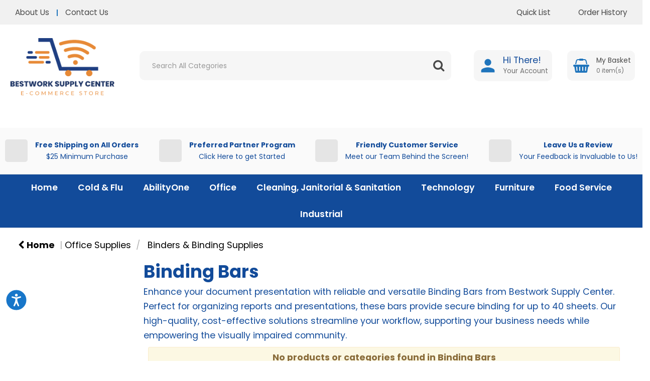

--- FILE ---
content_type: text/html; charset=UTF-8
request_url: https://www.bestworksupplycenter.com/binding-bars
body_size: 44459
content:
<!DOCTYPE html>
<html lang="en-US">
<head>
    <meta charset="utf-8">
    <meta name="alb" content="4">
            <!-- Google Tag Manager --> <script>(function(w,d,s,l,i){w[l]=w[l]||[];w[l].push({'gtm.start': new Date().getTime(),event:'gtm.js'});var f=d.getElementsByTagName(s)[0], j=d.createElement(s),dl=l!='dataLayer'?'&l='+l:'';j.async=true;j.src= 'https://www.googletagmanager.com/gtm.js?id='+i+dl;f.parentNode.insertBefore(j,f); })(window,document,'script','dataLayer','GTM-PZ8GWFZ');</script> <!-- End Google Tag Manager -->
        <!--SEO Meta Tags-->
    <title>Binding Bars | Bestwork Supply Center</title>
    <meta name="description" content="When looking for binding bars come to Bestwork Supply Center. Shop for your school, workplace and office supplies all in one place today!">
            <meta name="application-name" content="Bestwork Supply Center"/>
        <meta name="csrf-token" content="3xok5Ez9khh0FwLZFt67ejaGsFvXiMVKzB4EGSXd">
    <meta name="idempotency-token" content="mX858ijEgPUeBDmar9pvh6415rApa9BJ1xy3LgLsbQGlSY0LTLoY1tIDZu1Grp0Q">
    <meta name="keywords" content="">
    <meta name="currency" content="$">
    <meta name="currency_iso" content="USD">
    <meta name="country" content="US">
    <meta name="lang" content="en_us"/>
    <meta name="blitz" content="mu-828a61bc-a033023c-c8623a71-ea8fbd04">
    <meta name="gr-sitekey" content="6Lde9b0UAAAAAK88kFk11QlBPYwFdjR9pyHbhEk-">
    <meta name="grecaptchasitekey" content="6LfX6fcpAAAAADKN9HFjlv42ujHjKxzsKdnuG-RW">
    <meta name="grecaptchasitekeyv3" content="6Ldk7b0UAAAAAKql_6lRVYhtbrFin4i5CVBA2iOD">
    <meta name="captcha-v3-all" content="" />
            <meta name="is_crawler" content="1">
        
    <link rel="preconnect" href="https://us.evocdn.io" crossorigin>
    <link rel="dns-prefetch" href="https://us.evocdn.io">

    <script src="https://www.bestworksupplycenter.com/custom-jstranslations"></script>

            <script src="https://www.google.com/recaptcha/api.js" async defer></script>
    
    <script>
        function onLoginModalSubmit(val) {
            $('.login-form-modal').submit();
        }
        function onLoginSubmit(val) {
            $('.login-form-inline').submit();
        }
    </script>
    <script>
        var EvoXLayerAddress = null;
        try {
            let addressJSON = 'null';
            EvoXLayerAddress = JSON.parse(addressJSON.replace(/&quot;/g,'"'));
        } catch (e) {
            console.log('EvoXLayer address error: ', e);
        }
        var EvoXLayer = function () {
            return {
                user: {
                    user_id: null,
                    customer_id: null,
                    role_id: '1344',
                    name: "",
                    email: '',
                    company: "",
                    account_company: "",
                    phone: '',
                    cell: '',
                    account_number: "",
                    seller_reference: "",
                    address: EvoXLayerAddress,
                                                        },
                app: {
                                        erp: '',
                                                        },
                session: {
                    default_branch: {"id":666,"branch_code":"MAIN","code":"MAIN","email":"customerservice@bestworksupplycenter.com","name":"Bestwork Supply Center","phone":"Local #: (856) 903-3330 - Toll-Free #: (833) 896-3330","company_number":null,"address":{"code":null,"title":null,"line_1":"1940 Olney Avenue, Ste. 200","line_2":null,"line_3":null,"city":"Cherry Hill","state":"NJ","zip":"08003","country":"US"},"location":[],"email_admin":"customerservice@bestworksupplycenter.com","email_invoice":"customerservice@bestworksupplycenter.com","email_order":"customerservice@bestworksupplycenter.com","email_return":"customerservice@bestworksupplycenter.com","email_sales":"customerservice@bestworksupplycenter.com","tax_number":null},
                    parent_branch: {},
                    account_manager: {},
                    account_managers: [],
                    cart: {
                        cart_id: 0
                    }
                }
            }
        }
    </script>
    <meta name="evo_timezone" content="America/New_York" />
<meta name="evo_date_format" content="MM-DD-YYYY"/>
<meta name="evo_time_format" content="hh:mm:ss A"/>
<meta name="evo_datetime_format" content="MM-DD-YYYY hh:mm:ss A"/>
<meta name="evox_trace_id" content="rFfHsim58da4ebc1c2777687a457cd594cdc62b2" />

    <!-- Canonical URL -->
            <link rel="canonical" href="https://www.bestworksupplycenter.com/binding-bars"/>
    
    
            <meta name="robots" content="noodp">
        
    

            <!--Twitter-->
                <!--Open Graph-->
        <!--Facebook-->
                <!--General OGP tags-->
        <meta property="og:url" content="https://www.bestworksupplycenter.com/binding-bars"/>
        <meta property="og:type" content="category"/>
        <meta property="og:title" content="Binding Bars | Bestwork Supply Center"/>
        <meta property="og:description" content="When looking for binding bars come to Bestwork Supply Center. Shop for your school, workplace and office supplies all in one place today!"/>
        <meta property="og:image:width" content="800"/>
        <meta property="og:image:height" content="515"/>
                    <meta name="og:image" content="https://content.oppictures.com/Master_Images/Master_Variants/Variant_500/232681.JPG"/>
            
            <meta name="google-site-verification" content="u5JbSvkg9TgdCYxc_0KCxfgDeNBI5QKw1bBc4-EV_Hk">
            <!--Mobile Specific Meta Tag-->
    <meta name="viewport" content="width=device-width, initial-scale=1.0, maximum-scale=1.0, user-scalable=no"/>


    <!--Fonts-->
    <script src="https://cdnjs.cloudflare.com/ajax/libs/webfont/1.6.28/webfontloader.js" integrity="sha512-v/wOVTkoU7mXEJC3hXnw9AA6v32qzpknvuUF6J2Lbkasxaxn2nYcl+HGB7fr/kChGfCqubVr1n2sq1UFu3Gh1w==" crossorigin="anonymous" referrerpolicy="no-referrer"></script><script>WebFont.load({google: {families: ["Poppins:regular", "Material Icons"]},timeout: 10000});</script>

    <!--Favicon-->
    <link rel="shortcut icon" href="/favicon.ico" type="image/x-icon">
    <link rel="icon" href="/favicon.ico" type="image/x-icon">

    
    <script language="javascript">
        var owl_carousels = {};
        var MasterSliders = [];
        var videoPopup = [];
        var trans = {
            "min_oq_title": "Minimum order quantity",
            "min_oq_text": "The minimum order amount is #item_minimum_order#.&lt;br&gt;You require to have a minimum quantity of #item_minimum_order# in your cart.",
            "min_oq_text_prompt": "This item has a minimum order quantity rule of #item_minimum_order#.&lt;br&gt;Removing this element will remove all occurrences of the item in the cart.&lt;br&gt;Do you wish to proceed?",
            "min_mq_title": "Minimum multiple quantity",
            "min_mq_text": "The minimum multiple quantity is #item_minimum_order#.&lt;br&gt;Please order in multiples of #item_minimum_order#.",
            "min_mq_text_custom": "The minimum quantity is #item_minimum_order#.&lt;br&gt;Please order in increments of #item_multiple_order#.",
            "min_oq_yes": "Yes, remove them",
            "min_oq_no": "No, keep all",
            "max_oq_title": "Maximum order quantity",
            "max_oq_text": "The maximum order amount is #item_maximum_order#.&lt;br&gt;You currently have #item_maximum_order_current_qty# in your cart.",
            "code": "item code",
            "product": "item",
            "products": "items",
            "callofforder": "Call-Off Order",
            "rewards": "Rewards",
            "points": "points",
            "reward_redeemed": "Points Deducted",
            "reward_accumulated": "Points Balance",
            "selectpricetitle": "Price is not valid",
            "selectpricetext": "Please, select a price for the item.",
        };

        var $evodata = {
            pickup: {
                is_pickup: 0,
                branch_code: '0',
                branch_locations: 0,
                branch_id: 666,
                cart_open: 0,
            },
            inventory: {
                supplier: 0,
                erp: 0,
                evo: 1,
                provider: '',
                shipment_type: '',
            },
            branches: [],
            events: {
                widgets: {
                    subscription_products: {
                        order: {
                            success: null,
                            failed: null
                        }
                    },
                },
                search: {
                    success: null,
                    no_results: null,
                    load_filters: null
                },
                cookies: {
                    set: null
                },
                quote: {
                    sent: null,
                    failed: null
                },
                cart: {
                    load: {
                        success: null
                    },
                    add: {
                        success: null
                    },
                    total: {
                        update: null
                    },
                    remove: {
                        success: null
                    }
                },
                checkout: {
                    accountoptions: {
                        load: null
                    },
                    contactdetails: {
                        load: null
                    },
                    deliverydetails: {
                        load: null
                    },
                    deliveryoptions: {
                        load: null
                    },
                    paymentmethods: {
                        load: null
                    }
                },
                dds: {
                    specs: {
                        success: null,
                        failed: null
                    }
                },
                live: {
                    pricing: {
                        done: null
                    },
                    inventory: {
                        done: null
                    }
                },
                contact: {
                    form: {
                        sent: null,
                        failed: null
                    }
                },
                product: {
                    quickview: {
                        success: null,
                        failed: null
                    },
                    quicklist: {
                        add: {
                            success: null,
                            failed: null
                        },
                        remove: {
                            success: null,
                            failed: null
                        },
                        success: null, // left for backwards compatibility
                        failed: null, // left for backwards compatibility
                    },
                    configuration: {
                        success: null,
                        failed: null
                    },
                    variants: {
                        success: null,
                        failed: null
                    },
                    loadmore: {
                        success: null,
                        failed: null
                    },
                    recentlyviewed: {
                        success: null,
                        failed: null
                    },
                    contractitems: {
                        success: null,
                        failed: null
                    },
                },
                branchfinder: {
                    search: {
                        success: null,
                        failed: null
                    }
                },
                register: {
                    checkout: {
                        success: false
                    },
                    form: {
                        success: false
                    },
                    thankyou: {
                        success: false
                    }
                },
                log_in: {
                    success: false,
                    recaptcha: {
                        disabled: false
                    }
                },
                calculator: {
                    load: {
                        success: null
                    },
                },
            },
            products: {
                merchandising: {},
                related: {},
                list: {},
                calculator: {},
                lastviewedproducts: {},
                contractitems: {},
            },
            settings: {
                tax: {
                    include: 2
                },
                quotes: {
                    version: 1,
                },
                cart: {
                    limit: 0
                },
                pagination: 2,
                enforce_stock_in_current_branch: "0",
                storesettings: {
                    logolight: "https://us.evocdn.io/dealer/1290/content/media/Bestwork Supply Center logo (002) - Updated 6.6.2024.png",
                    logodark: "https://us.evocdn.io/dealer/1290/content/media/BestworkSupplyCenterLogo.jpg",
                    badges_limit: "2",
                },
                decimal_limit: 1,
                enforce_contract: 0
            },
            features: {
                multiple_account_orders: 0,
                livedata: 1,
                live_rewards: {
                    enabled: 0,
                    points: 0,
                },
                live_pricing_badges: 0,
                erp_supports_offline_products: 0,
                prereleases: {
                    tims_will_call_live_price: 1,
                    horizon_tier_pricing: 0,
                    quicklists_v2: 1,
                    // DDMS Provider with pre-release
                    ddms_swaps_price_with_original_info: 1,
                    cart_update: 1,
                    approver_rejection_comment: 1,
                }
            },
            cookiesPreferences: {
                cookieManager: false,
                cookies: {
                    website_cookies: false,
                }
            }
        };

    </script>

    <link media="all" type="text/css" rel="stylesheet" href="https://www.bestworksupplycenter.com/resources/themes/marta/assets/build/plugins/owl-carousel/css/owl.carousel.70f2342b.min.css?v=1768555880">
<link media="all" type="text/css" rel="stylesheet" href="https://www.bestworksupplycenter.com/resources/themes/marta/assets/build/plugins/masterslider/style/masterslider.marta.b6659f40.min.css?v=1768555880">
<link media="all" type="text/css" rel="stylesheet" href="https://www.bestworksupplycenter.com/resources/themes/marta/assets/build/css/styles.6ca02a49.min.css?v=1768555880">

    <link rel='stylesheet' id='dealerThemeOptions' href='https://us.evocdn.io/dealer/1290/assets/css/styles_1290_v1764790150.css' type='text/css' media='all' />
                <link rel="stylesheet" href='/resources/themes/marta/assets/build/css/myaccount_v2.d79d7164.min.css?v=1768555880' type="text/css"></link>
        
    
    <link rel='stylesheet' id='devCSSBlock' href='https://us.evocdn.io/dealer/1290/assets/css/styles_1290_devcssblock_v1764790150.css' type='text/css' media='all' />
    
    <link rel='stylesheet' id='dealerCSSBlock' href='https://us.evocdn.io/dealer/1290/assets/css/styles_1290_cssblock_v1764790150.css' type='text/css' media='all' />

    
    
    
    
    
    <link rel="icon" type="image/png" href="https://us.evocdn.io/dealer/1290/content/media/Brands/favicon-16x16.png" sizes="16x16" />
<link rel="icon" type="image/png" href="https://us.evocdn.io/dealer/1290/content/media/Brands/favicon-32x32.png" sizes="32x32" />

<link rel="preconnect" href="https://fonts.googleapis.com">
<link rel="preconnect" href="https://fonts.gstatic.com" crossorigin>
<link href="https://fonts.googleapis.com/css2?family=Poppins:wght@300;400;600;700&display=swap" rel="stylesheet">

<!-- Hotjar Tracking Code for Best Work Supply -->
<script>
(function(h,o,t,j,a,r){
h.hj=h.hj||function(){(h.hj.q=h.hj.q||[]).push(arguments)};
h._hjSettings={hjid:3696844,hjsv:6};
a=o.getElementsByTagName('head')[0];
r=o.createElement('script');r.async=1;
r.src=t+h._hjSettings.hjid+j+h._hjSettings.hjsv;
a.appendChild(r);
})(window,document,'https://static.hotjar.com/c/hotjar-','.js?sv=');
</script>

    
    <!--[if lt IE 10]>
          <style>
            
    .cd-dropdown-content .cd-secondary-dropdown > li {
      display: inline;
      float: left;
    }

    .toolbar .shopping-tools-wrapper > .dropdown {
      display: inline;
    }
    .toolbar .shopping-tools-wrapper a.quickordertoggle {
      display: inline;
    }
    header .header-full .search.widgetsearch {
      margin: 18px 0;
    }

    .toolbar .account-btn + .dropdown-menu::after {
      left: 139px;
    }
    .toolbar .account-btn + .dropdown-menu::before {
      left: 138px;
    }

    .itemsfound { margin-top: 7px; }
    .cat-tiles { margin-top: 15px; }


    i.material-icons.user-icon::before {
      content: none;
    }


    .pulse-loader { font-size: 2em; }
    .mask { top: 20em; left: 45%; }
    .mini-shopping-cart .cart-totals .content_loading .loader { margin: 15% 36%; }
    .cart-totals .content_loading .loader { margin: 25% 32%; }
  </style>
<![endif]-->

    

    
    

                    <script>
            (function (w, d, s, r, n) {
                w.TrustpilotObject = n;
                w[n] = w[n] || function () {
                    (w[n].q = w[n].q || []).push(arguments)
                };
                a = d.createElement(s);
                a.async = 1;
                a.src = r;
                a.type = 'text/java' + s;
                f = d.getElementsByTagName(s)[0];
                f.parentNode.insertBefore(a, f)
            })(window, document, 'script', 'https://invitejs.trustpilot.com/tp.min.js', 'tp');
            tp('register', 'qG6aPfFAKcmmFxSz');
        </script>
        <!-- TrustBox script -->
        <script type="text/javascript" src="//widget.trustpilot.com/bootstrap/v5/tp.widget.bootstrap.min.js"
                async></script>
        <!-- End TrustBox script -->
            </head>
<body
    class="ex-category ex-loggedout ex-branch-666 ex-r-1344 ex-t-0 ex-schema-default has-spinner-sharp-icon ex-category-bindingbars ex-categoryid-1000490
has-myaccount-2

">
    <!-- Google Tag Manager (noscript) --> <noscript><iframe src="https://www.googletagmanager.com/ns.html?id=GTM-PZ8GWFZ" height="0" width="0" style="display:none;visibility:hidden"></iframe></noscript> <!-- End Google Tag Manager (noscript) -->
    <!-- Google tag (gtag.js) --> <script async src="https://www.googletagmanager.com/gtag/js?id=G-8HR2YT4Y8S"></script> <script> window.dataLayer = window.dataLayer || []; function gtag(){dataLayer.push(arguments);} gtag('js', new Date()); gtag('config', 'G-8HR2YT4Y8S'); </script>
<input type="hidden" id="ga_app_enabled" name="ga_app_enabled" value="false">
<input type="hidden" id="ga_consent_managed_externally" name="ga_consent_managed_externally" value="false">

<script>
// send Google Analytics consent update
function sendGAConsentUpdate(){
    if (window.GA_CONSENT_MANAGED_EXTERNALLY) {
        console.log('GA4 skipped - consent managed externally');
        document.getElementById('ga_consent_managed_externally').value = 'true';
        return;
    }

    if (document.cookie.indexOf('user_cookie_preferences') != -1) {
        var cookie = document.cookie.split('; ');
        var cookie_prefs = cookie.filter(function (row) {
        return row.indexOf('user_cookie_preferences') == 0;
        })[0];
        var cookieValue = cookie_prefs.split('=')[1];

        var allCookieValues = JSON.parse(cookieValue);
        var cookieConsentUpdateData = {};

        for (var cookie in allCookieValues){
            switch(cookie) {
                case 'google_analytics':
                    var consentType = allCookieValues[cookie] ? 'granted' : 'denied';
                    cookieConsentUpdateData['analytics_storage'] = consentType;
                    break;
                case 'google_ads':
                    var consentType = allCookieValues[cookie] ? 'granted' : 'denied';
                    cookieConsentUpdateData['ad_storage'] = consentType;
                    cookieConsentUpdateData['ad_user_data'] = consentType;
                    cookieConsentUpdateData['ad_personalization'] = consentType;
                    break;
                case 'personalisation':
                    var consentType = allCookieValues[cookie] ? 'granted' : 'denied';
                    cookieConsentUpdateData['personalization_storage'] = consentType;
                    break;
                default:
            }
        }

        if (Object.keys(cookieConsentUpdateData).length) {
            window.dataLayer = window.dataLayer || [];
            function gtag(){dataLayer.push(arguments);}

            // Always grant necessary functionality and security storage
            cookieConsentUpdateData['functionality_storage'] = 'granted';
            cookieConsentUpdateData['security_storage'] = 'granted';

            //send consent update to Google Analytics
            gtag('consent', 'update', cookieConsentUpdateData);
        }
    }
}
sendGAConsentUpdate();
</script>

<input type="hidden" name="store_base_url" value="https://www.bestworksupplycenter.com">

<input type="hidden" id="auth0" value="">






<script type="text/javascript">
    //INIT mini cart
    var $mini_cart = [];
    var $q_item;
    var $displayheaderminicart = '1';
    var $displaysearchminicart = '1';
    var $globalCurrency = '$';
    var $globalCurrencyISO = 'USD';

            $q_item = {};
        $q_item.cart_count = 0;
        $q_item.langcart = "cart";
        $q_item.cart_total = "0.00";
        $q_item.badges = [];
        $q_item.currency = "$";
        $q_item.rooturl = "https://www.bestworksupplycenter.com";
        $mini_cart[0] = $q_item;
    
</script>


<!--Header-->
<header>
  
  
  
  
  <div class="header-full">
                                <div class="container-fluid headersection-1 ">
                                <div class="row row-1">
                                                                      <div class="col col-sm-12 col-md-12 col-lg-12 htmlcontent_container" id="htmlcontent_123136">
                  <div class="">
  <section class="topBar">
    <div class="container">
        <div class="nFlex">
            <ul class="nList">
                <li><a href="/about-us">About Us</a></li>
                <li class="nDivide bgCol"></li>
                <li><a href="/contact-us">Contact Us</a></li>
            </ul>
            <ul class="nList tbRight">
                <li class="tbQl"><a href="javascript:;" data-toggle="modal" data-target="#loginModal"><span class="bgCol nIcon nIcon-quicklist"></span>Quick List</a></li>
                <li><a href="/customer/orders"><span class="bgCol nIcon nIcon-orders"></span>Order History</a></li>
            </ul>
        </div>
    </div>
</section>
</div>

                </div>
                                    </div>
                  </div>
                                          <div class="container headersection-2 ">
                                <div class="row vertical-align row-2">
                                                                      <div class="col col-sm-2 col-md-2 col-lg-2 logo_container" id="logo_46">
                  <!-- Widgetlogo  -->
<div class=" widgetlogo" style="text-align:left">
  <a class="logo" href="https://www.bestworksupplycenter.com"><img src="https://us.evocdn.io/dealer/1290/content/media/Bestwork Supply Center logo (002) - Updated 6.6.2024.png" alt="Bestwork Supply Center" style="max-width:146px; max-height:50px;"/></a>
</div>
<!-- End Widgetlogo -->

                </div>
                                                                          <div class="col col-sm-4 col-md-4 col-lg-4 search_container" id="search_72">
                  <div class="widgetsearch search ">

<section class="search ">
  <div class="searchlist">
    <!--Search Form-->
      <form class="search-form closed" method="get" role="form" action="/search" autocomplete="off" onsubmit="searchloader(event)">
                      <div class="form-container">
            <div class="form-group" style="">
                            <div class="" id="searchtags" style="display: block; width: 100%;">

                <div class="searchtable">
                  <div class="">
                      
                      <div class="ajax-search relsearch">
                                                <button type="submit" aria-label="Submit search form"><i class="fa fa-search"></i></button>
                                                <input type="hidden" class="resultscharlimit" value="auto">
                                                <input type="text" class="form-control  searchlist_hd   ajax-search-control " name="query" required placeholder="Search All Categories" aria-label="Search All Categories">
                        <div class="ajax-results"></div>
                        </div>
                      </div>

                    </div>

                  </div>
                  
              </div>
            </div>
          </form>
        </div>

  </section>

</div>

                </div>
                                                                          <div class="col col-sm-2 col-md-2 col-lg-2 shoppingtools_container" id="shoppingtools_123138">
                  <!--Shopping tools-->
<div class="toolbar ">
  <div class="shopping-tools-wrapper st-login st-quicklist" data-selectedtools="2" style=" justify-content:center ">
    
          
              <div class="dropdown">
          
          <a class="account-btn btn-outlined-invert logged-out" data-toggle="dropdown" aria-haspopup="true" href="#" title="Your Account" alt="Your Account">
            <!--[if !IE]> --><i class="material-icons user-icon"></i><!-- <![endif]-->
            <!--[if lt IE 10]><i class="material-icons user-icon">&#xE853;</i><![endif]-->
            <span>
              <span class="welcome-message line1">Hi There!</span><br>
              <span class="welcome-message line2"><strong>Your Account</strong></span>
              <i class="fa fa-caret-down arrow-your-account"></i>
            </span>
          </a>
          <div class="dropdown-menu account-dropdown">
            <div class="arrow_box"></div>
            <span class="overlap" style="left: 0px;"></span>
                        <div class="form-group pointer" data-toggle="modal" data-target="#loginModal">
              <a href="javascript:;">Sign in</a>
              <div class="description">View your account</div>
            </div>
                                    <div class="signin_register pointer" onclick="location.href='https://www.bestworksupplycenter.com/register'">
              <a href="https://www.bestworksupplycenter.com/register">Create an account</a>
                            <div class="description">Get more out of Bestwork Supply Center</div>
                          </div>
                                  </div>
        </div>
          
    
    
    
    
  </div>
</div>
<!-- End Shopping tools-->

                </div>
                                                                          <div class="col col-sm-2 col-md-2 col-lg-2 minicart_container" id="minicart_123139">
                  <!--googleoff: all-->
<!--Minicart-->
<script type="text/javascript">
//INIT SHORT cart
$displayheaderminicart = '1';
$displaysearchminicart = '1';
</script>



      <div class="toolbar " style="text-align: right">
      <input type="hidden" id="show_tax" value="2">
      <input type="hidden" id="gb_store"  value="0" >
        <div class="cart-btn  no-items " data-nosnippet>
            <a class="btn btn-outlined-invert headermini"  href="/cart">
              <i class="fa fa-shopping-bag"></i><span class="minicart_count">0</span>
                                                <b class="minicart_total">$0.00</b>
                                          </a>

                          <!--Cart Dropdown-->
                            <div class="cart-dropdown" style="">
                <div class="arrow_box">
                  <span class="overlap"></span><!--Small rectangle to overlap Cart button-->
                                      <div class="header group">
                      <i class="fa fa-shopping-bag"></i> <span class="minicart_count"></span> <span class="productstype">items</span> <span class="in-your-cart">in your cart</span><span class="to-quote">to quote</span>
                                                  <a class="btn btn-default to-checkout"  href="/checkout" >
                                 Checkout                             </a>
                                                                </div>
                                    <div class="cart-resume">
                    <div class="body">
                                              <div class="cart-noresults">Ooops no items were found.<br>Try something else.</div>
                                            <table class="minicart"></table>
                    </div>
                                        <div class="promotion_discount">
                      <div class="row">
                        <div class="col-xs-6" style="padding-right: 0.5em;">
                          
                          <input type="text" autocomplete="false" id="coupon_code" name="coupon_code" class="form-control coupon_code" placeholder="Enter coupon code">
                        </div>
                        <div class="col-xs-6" style="padding-left: 0.5em;">
                          <button type="button" data-url="/cart/applycoupon" class="form-control btn btn-default btn-sm coupon_apply">
                            <i class="fa fa-cut fa-fw"></i>
                            <i class="fa fa-cog fa-spin fa-fw hide"></i>
                            Apply coupon
                          </button>
                        </div>
                      </div>
                      <div class="row">
                        <div class="col-xs-12">
                          <div class="alert alert-warning promotion_discount_result"></div>
                          <div class="alert alert-success promotion_discount_result"><span class="message"></span> <i class='fa fa-check-circle'></i></div>
                        </div>
                      </div>
                    </div>
                                        <div class="softgraybackground mini-shopping-cart">
                      <div class="cart-sidebar">
                        <div class="cart-totals">
                                                                                    <div class="cart-search">
                                
                                <input class="form-control input-sm cart-search-input" type="text" value="" placeholder="Search cart"  aria-label="Search cart">
                              </div>
                                                                                <div class="contentcart_error_message">
                            <div class="ccem_title"></div>
                            <div class="ccem_text"></div>
                            <div class="ccem_buttons">
                              <a class="btn btn-default btn-sm okbtn" href="javascript:$('.contentcart_error_message').fadeOut('slow'); $('.cart-sidebar .cart-totals').removeClass('displaying-error-message');">Ok</a>
                              <a class="btn btn-default btn-sm yesbtn" href="javascript:;"></a>
                              <a class="btn btn-default btn-sm nobtn" href="javascript:$('.contentcart_error_message').fadeOut('slow'); $('.cart-sidebar .cart-totals').removeClass('displaying-error-message');"></a>
                            </div>
                          </div>
                          <div class="content_loading"><div class="loader"><div class="pulse-loader">Loading…</div></div></div>

                                                    <div id="minicart-table-totals-placeholder"></div>
                          
                        </div>
                      </div>
                    </div>
                    <div class="footer group ">
                      
                      <div class="buttons col-xs-6 to-cart-wrapper">
                        <a class="btn btn-default btn-outlined-invert btn-block to-cart" href="/cart">To cart</a>
                      </div>
                      <div class="buttons col-xs-12 to-quote-wrapper">
                          <a class="btn btn-default btn-outlined-invert btn-block to-quote" href="/cart">Quote Me</a>
                      </div>
                                              <div class="total col-xs-6">
                            <a class="btn btn-default btn-outlined-invert btn-block to-checkout"  href="/checkout" >
                                 Checkout                             </a>
                        </div>
                                          </div>
                  </div><!--cart-resume Close-->
                </div><!--arrow_box Close-->
              </div><!--Cart Dropdown Close-->

                  </div>
    </div>
  
<!-- End mini cart-->
<!--googleon: all-->

                </div>
                                    </div>
                  </div>
                                          <div class="container headersection-3 ">
                                <div class="row vertical-align row-3">
                                                                      <div class="col col-sm-4 col-md-4 col-lg-4 htmlcontent_container" id="htmlcontent_148863">
                  <div class="hide">
  <a href="https://bestworkindustries.org/">
<img src="https://us.evocdn.io/dealer/1290/content/media/My_Theme/best-support.jpg" width="227" height="60">
</a>
</div>

                </div>
                                                                          <div class="col col-sm-2 col-md-2 col-lg-2 htmlcontent_container" id="htmlcontent_148865">
                  <div class="hide">
  <a href="abilityone-government-request-form">
<img src="https://us.evocdn.io/dealer/1290/content/media/My_Theme/best-abilityone.jpg" alt="About AbilityOne" width="227" height="60">
</a>
</div>

                </div>
                                                                          <div class="col col-sm-4 col-md-4 col-lg-4 htmlcontent_container" id="htmlcontent_148864">
                  <div class="hide">
  <a href="/cart">
<img src="https://us.evocdn.io/dealer/1290/content/media/My_Theme/best-shipping.jpg" alt="Always free shipping" width="227" height="60">
</a>
</div>

                </div>
                                                                          <div class="col col-sm-2 col-md-2 col-lg-2 htmlcontent_container" id="htmlcontent_149156">
                  <div class="hide">
  <a href="/searchbrand?querybrand=1011&name=AbilityOne">
<img src="https://us.evocdn.io/dealer/1290/content/media/My_Theme/best-abilityone.jpg" alt="Shop AbilityOne" width="227" height="60">
</a>
</div>

                </div>
                                    </div>
                  </div>
                                          <div class="container-fluid headersection-4 ">
                                <div class="row row-4">
                                                                      <div class="col col-sm-12 col-md-12 col-lg-12 htmlcontent_container" id="htmlcontent_123141">
                  <div class="">
  <section class="ksp-headstrip">
  <div class="container">
    <div class="ksp-flex">
      <div class="ksp-strip ksp-flex ksp-rel">
        <div class="ksp-img">
          <span class="ksp-bgcolor ksp-icon ksp-icon-van"></span>
        </div>
        <p><strong>Free Shipping on All Orders</strong><br />
         $25 Minimum Purchase</p>
        <a class="ksp-Link" href=></a>
        <a class="ksp-link" href="shipping-policy"></a>
      </div>
      <div class="ksp-strip ksp-flex ksp-rel">
        <div class="ksp-img">
          <span class="ksp-bgcolor ksp-icon ksp-icon-products"></span>
        </div>
        <p><strong>Preferred Partner Program</strong><br />
        Click Here to get Started</p>
        <a class="ksp-link" href="business-accounts"></a>
      </div>
      <div class="ksp-strip ksp-flex ksp-rel">
        <div class="ksp-img">
          <span class="ksp-bgcolor ksp-icon ksp-icon-speech"></span>
        </div>
        <p><strong>Friendly Customer Service</strong><br />
        Meet our Team Behind the Screen!</p>
        <a class="ksp-link" href="meet-our-team"></a>
        
      </div>
      <div class="ksp-strip ksp-flex ksp-rel">
        <div class="ksp-img">
          <span class="ksp-bgcolor ksp-icon ksp-icon-star"></span>
        </div>
        <p><strong>Leave Us a Review</strong><br />
        Your Feedback is Invaluable to Us!</p>
        <a class="ksp-link" href="customer-reviews"></a>
        
      </div>
    </div>
  </div>
</section>
</div>

                </div>
                                    </div>
                  </div>
                                          <div class="container-fluid headersection-5 ">
                                <div class="row row-5">
                                                                      <div class="col col-sm-12 col-md-12 col-lg-12 headermenu_container" id="headermenu_146893">
                  <!--Main Menu-->

  <nav class="menu expanded hide-mobile ">
    <div class="catalog-block">
        <ul class="catalog">

                                    <!-- 1st level -->
              
              <li class="  ">
                                  <a href=" https://www.bestworksupplycenter.com " data-url="https://www.bestworksupplycenter.com">
                    Home
                  </a>
                                                          <!-- 1st level -->
              
              <li class="ArcofBergenandPassaic  ">
                                  <a href=" https://www.bestworksupplycenter.com/search?query=BergenandPassaic " data-url="https://www.bestworksupplycenter.com/search?query=BergenandPassaic">
                    Arc of Bergen and Passaic
                  </a>
                                                          <!-- 1st level -->
              
              <li class="HOFFMAN  ">
                                  <a href=" https://www.bestworksupplycenter.com/search?query=hoffman&amp;sort=item_name%3A1 " data-url="https://www.bestworksupplycenter.com/search?query=hoffman&amp;sort=item_name%3A1">
                    HOFFMAN
                  </a>
                                                          <!-- 1st level -->
              
              <li class="IKEBWI  ">
                                  <a href=" https://www.bestworksupplycenter.com/search?query=IKEBWI " data-url="https://www.bestworksupplycenter.com/search?query=IKEBWI">
                    IKE&#039;S
                  </a>
                                                          <!-- 1st level -->
              
              <li class="GOODWILL  ">
                                  <a href=" https://www.bestworksupplycenter.com/search?query=goodwill " data-url="https://www.bestworksupplycenter.com/search?query=goodwill">
                    GOODWILL
                  </a>
                                                          <!-- 1st level -->
              
              <li class="NorthJerseyFriendshipHouse  ">
                                  <a href=" https://www.bestworksupplycenter.com/search?query=NJFH " data-url="https://www.bestworksupplycenter.com/search?query=NJFH">
                    North Jersey Friendship House
                  </a>
                                                          <!-- 1st level -->
              
              <li class="ArcofMonmouth  ">
                                  <a href=" https://www.bestworksupplycenter.com/search?query=ArcofMonmouth " data-url="https://www.bestworksupplycenter.com/search?query=ArcofMonmouth">
                    Arc of Monmouth
                  </a>
                                                          <!-- 1st level -->
              
              <li class="INROADS  ">
                                  <a href=" https://www.bestworksupplycenter.com/search?query=INROADS " data-url="https://www.bestworksupplycenter.com/search?query=INROADS">
                    INROADS
                  </a>
                                                          <!-- 1st level -->
              
              <li class="Cafeteria  ">
                                  <a href=" https://www.bestworksupplycenter.com/search?query=CafInroads " data-url="https://www.bestworksupplycenter.com/search?query=CafInroads">
                    Cafeteria
                  </a>
                                                          <!-- 1st level -->
              
              <li class="IPAK  ">
                                  <a href=" https://www.bestworksupplycenter.com/search?query=ipak&amp;p=1 " data-url="https://www.bestworksupplycenter.com/search?query=ipak&amp;p=1">
                    IPAK
                  </a>
                                                          <!-- 1st level -->
              
              <li class="MENDInc  ">
                                  <a href=" https://www.bestworksupplycenter.com/search?query=MENDInc " data-url="https://www.bestworksupplycenter.com/search?query=MENDInc">
                    MENDInc
                  </a>
                                                          <!-- 1st level -->
              
              <li class="CenturyTile  ">
                                  <a href=" https://www.bestworksupplycenter.com/search?query=CenturyTile " data-url="https://www.bestworksupplycenter.com/search?query=CenturyTile">
                    Century Tile
                  </a>
                                                          <!-- 1st level -->
              
              <li class="CODI  ">
                                  <a href=" https://www.bestworksupplycenter.com/search?query=codi1 " data-url="https://www.bestworksupplycenter.com/search?query=codi1">
                    CODI
                  </a>
                                                          <!-- 1st level -->
              
              <li class="CVR  ">
                                  <a href=" https://www.bestworksupplycenter.com/search?query=CVRNJ " data-url="https://www.bestworksupplycenter.com/search?query=CVRNJ">
                    CVR
                  </a>
                                                          <!-- 1st level -->
              
              <li class="CCDPW  ">
                                  <a href=" https://www.bestworksupplycenter.com/search?query=ccdpw " data-url="https://www.bestworksupplycenter.com/search?query=ccdpw">
                    CCDPW
                  </a>
                                                          <!-- 1st level -->
              
              <li class="CCPARKS  ">
                                  <a href=" https://www.bestworksupplycenter.com/search?query=CCPARKS&amp;sort=item_price%25253A1 " data-url="https://www.bestworksupplycenter.com/search?query=CCPARKS&amp;sort=item_price%25253A1">
                    CCPARKS
                  </a>
                                                          <!-- 1st level -->
              
              <li class="HOPEChurch  ">
                                  <a href=" https://www.bestworksupplycenter.com/search?query=HOPEChurch " data-url="https://www.bestworksupplycenter.com/search?query=HOPEChurch">
                    HOPE Church
                  </a>
                                                          <!-- 1st level -->
              
              <li class="hide  ">
                                  <a href=" https://www.bestworksupplycenter.com/back-to-school--3 " data-url="https://www.bestworksupplycenter.com/back-to-school--3">
                    Back to School
                  </a>
                                                          <!-- 1st level -->
              
              <li class="hide  ">
                                  <a href=" https://www.bestworksupplycenter.com/spring-essentials " data-url="https://www.bestworksupplycenter.com/spring-essentials">
                    Spring Essentials
                  </a>
                                                          <!-- 1st level -->
              
              <li class="  ">
                                  <a href=" https://www.bestworksupplycenter.com/cold-and-flu " data-url="https://www.bestworksupplycenter.com/cold-and-flu">
                    Cold &amp; Flu
                  </a>
                                                          <!-- 1st level -->
              
              <li class="hide  ">
                                  <a href=" https://www.bestworksupplycenter.com/back-to-school--3 " data-url="https://www.bestworksupplycenter.com/back-to-school--3">
                    Back to School
                  </a>
                                                          <!-- 1st level -->
              
              <li class="hide  ">
                                  <a href=" https://www.bestworksupplycenter.com/summer-essentials " data-url="https://www.bestworksupplycenter.com/summer-essentials">
                    Summer Essentials
                  </a>
                                                          <!-- 1st level -->
              
              <li class="  ">
                                  <a href=" https://www.bestworksupplycenter.com/search?query=skilcraft " data-url="https://www.bestworksupplycenter.com/search?query=skilcraft">
                    AbilityOne
                  </a>
                                                          <!-- 1st level -->
              
              <li class="  ">
                                  <a href=" https://www.bestworksupplycenter.com/office " data-url="https://www.bestworksupplycenter.com/office">
                    Office
                  </a>
                                                          <!-- 1st level -->
              
              <li class="  ">
                                  <a href=" https://www.bestworksupplycenter.com/janitorial-and-sanitation " data-url="https://www.bestworksupplycenter.com/janitorial-and-sanitation">
                    Cleaning, Janitorial &amp; Sanitation
                  </a>
                                                          <!-- 1st level -->
              
              <li class="  ">
                                  <a href=" https://www.bestworksupplycenter.com/technology " data-url="https://www.bestworksupplycenter.com/technology">
                    Technology
                  </a>
                                                          <!-- 1st level -->
              
              <li class="  ">
                                  <a href=" https://www.bestworksupplycenter.com/furniture " data-url="https://www.bestworksupplycenter.com/furniture">
                    Furniture
                  </a>
                                                          <!-- 1st level -->
              
              <li class="  ">
                                  <a href=" https://www.bestworksupplycenter.com/food-service " data-url="https://www.bestworksupplycenter.com/food-service">
                    Food Service
                  </a>
                                                          <!-- 1st level -->
              
              <li class="  ">
                                  <a href=" https://www.bestworksupplycenter.com/industrial " data-url="https://www.bestworksupplycenter.com/industrial">
                    Industrial
                  </a>
                                                          <!-- 1st level -->
              
              <li class="hide  ">
                                  <a href=" https://www.bestworksupplycenter.com/bestwork-s-best--6 " data-url="https://www.bestworksupplycenter.com/bestwork-s-best--6">
                    SALE
                  </a>
                                                          <!-- 1st level -->
              
              <li class="hide  ">
                                  <a href=" https://www.bestworksupplycenter.com/school-supplies--1 " data-url="https://www.bestworksupplycenter.com/school-supplies--1">
                    School
                  </a>
                                                          <!-- 1st level -->
              
              <li class="hide  has-submenu  ">
                                  <a href=" javascript:; " data-url="https://www.bestworksupplycenter.com/root--1">
                    Cold &amp; Flu
                  </a>
                                                  <ul class="submenu">
                    <!-- 2nd level -->
                    <div class="container submenucontainer" style="height: 550px;">
                                          <li class="    ">
                                                  <a  href="https://www.bestworksupplycenter.com/disinfectants-and-sanitizers/?sort=item_price%3A1" >Disinfectants &amp; Sanitizers</a>
                                                                      </li>
                                          <li class="    ">
                                                  <a  href="https://www.bestworksupplycenter.com/facial-tissues?sort=item_price%3A1" >Facial Tissues</a>
                                                                      </li>
                                          <li class="    ">
                                                  <a  href="https://www.bestworksupplycenter.com/hand-sanitizers-and-dispensers" >Hand Sanitizers &amp; Dispensers</a>
                                                                      </li>
                                          <li class="    ">
                                                  <a  href="https://www.bestworksupplycenter.com/medicines?sort=item_price%3A1" >Medicines</a>
                                                                      </li>
                                        </div>
                  </ul>
                                          <!-- 1st level -->
              
              <li class="hide  has-submenu  ">
                                  <a href=" javascript:; " data-url="https://www.bestworksupplycenter.com/food-service">
                    Food Service
                  </a>
                                                  <ul class="submenu">
                    <!-- 2nd level -->
                    <div class="container submenucontainer" style="height: 550px;">
                                          <li class="    ">
                                                  <a  href="https://bestworksupplycenter.com/food-service" >Shop all...</a>
                                                                      </li>
                                          <li class="    ">
                                                  <a  href="https://www.bestworksupplycenter.com/apparel" >Apparel</a>
                                                                      </li>
                                          <li class="    ">
                                                  <a  href="https://www.bestworksupplycenter.com/bags" >Bags</a>
                                                                      </li>
                                          <li class="    ">
                                                  <a  href="https://www.bestworksupplycenter.com/beverages-and-beverage-dispensers" >Beverages &amp; Beverage Dispensers</a>
                                                                      </li>
                                          <li class="    ">
                                                  <a  href="https://www.bestworksupplycenter.com/bowls-and-plates" >Bowls &amp; Plates</a>
                                                                      </li>
                                          <li class="    ">
                                                  <a  href="https://www.bestworksupplycenter.com/breakroom-supplies" >Breakroom Supplies</a>
                                                                      </li>
                                          <li class="    ">
                                                  <a  href="https://www.bestworksupplycenter.com/coffee--2" >Coffee</a>
                                                                      </li>
                                          <li class="    ">
                                                  <a  href="https://www.bestworksupplycenter.com/cups-and-lids" >Cups &amp; Lids</a>
                                                                      </li>
                                          <li class="    ">
                                                  <a  href="https://www.bestworksupplycenter.com/cutlery" >Cutlery</a>
                                                                      </li>
                                          <li class="    ">
                                                  <a  href="https://www.bestworksupplycenter.com/food" >Food</a>
                                                                      </li>
                                          <li class="    ">
                                                  <a  href="https://www.bestworksupplycenter.com/food-trays-containers-and-lids" >Food Trays, Containers &amp; Lids</a>
                                                                      </li>
                                          <li class="    ">
                                                  <a  href="https://www.bestworksupplycenter.com/food-wraps" >Food Wraps</a>
                                                                      </li>
                                          <li class="    ">
                                                  <a  href="https://www.bestworksupplycenter.com/glassware" >Glassware</a>
                                                                      </li>
                                          <li class="    ">
                                                  <a  href="https://www.bestworksupplycenter.com/kitchen-supplies" >Kitchen Supplies</a>
                                                                      </li>
                                          <li class="    ">
                                                  <a  href="https://www.bestworksupplycenter.com/napkins-dispensers-and-towelettes" >Napkins, Dispensers &amp; Towelettes</a>
                                                                      </li>
                                          <li class="    ">
                                                  <a  href="https://www.bestworksupplycenter.com/party-decorations" >Party Decorations</a>
                                                                      </li>
                                          <li class="    ">
                                                  <a  href="https://www.bestworksupplycenter.com/table-service" >Table Service</a>
                                                                      </li>
                                          <li class="    ">
                                                  <a  href="https://www.bestworksupplycenter.com/appliances" >Appliances</a>
                                                                      </li>
                                        </div>
                  </ul>
                                          <!-- 1st level -->
              
              <li class="hide  has-submenu  ">
                                  <a href=" javascript:; " data-url="https://www.bestworksupplycenter.com/janitorial-and-sanitation">
                    Cleaning, Janitorial &amp; Sanitation
                  </a>
                                                  <ul class="submenu">
                    <!-- 2nd level -->
                    <div class="container submenucontainer" style="height: 550px;">
                                          <li class="  has-image hide  ">
                                                  <a  href="https://www.bestworksupplycenter.com/cleaners-and-detergents"  style="text-align:left;"><img src="https://us.evocdn.io/dealer/1290/content/media/1667410657.jpg" title="Test Cleaning" alt="Bestwork Logo"></a>
                                                                      </li>
                                          <li class="    ">
                                                  <a  href="https://bestworksupplycenter.com/janitorial-and-sanitation" >Shop all...</a>
                                                                      </li>
                                          <li class="  hide  ">
                                                  <a  href="https://www.bestworksupplycenter.com/batteries-and-electrical-supplies" >Batteries &amp; Electrical Supplies</a>
                                                                      </li>
                                          <li class="    ">
                                                  <a  href="https://www.bestworksupplycenter.com/brooms-brushes-and-dusters" >Brooms, Brushes &amp; Dusters</a>
                                                                      </li>
                                          <li class="    ">
                                                  <a  href="https://www.bestworksupplycenter.com/cleaners-and-detergents" >Cleaners &amp; Detergents</a>
                                                                      </li>
                                          <li class="    ">
                                                  <a  href="https://www.bestworksupplycenter.com/cleaning-tools" >Cleaning Tools</a>
                                                                      </li>
                                          <li class="    ">
                                                  <a  href="https://www.bestworksupplycenter.com/facility-maintenance" >Facility Maintenance</a>
                                                                      </li>
                                          <li class="    ">
                                                  <a  href="https://www.bestworksupplycenter.com/first-aid-and-health-supplies" >First Aid &amp; Health Supplies</a>
                                                                      </li>
                                          <li class="    ">
                                                  <a  href="https://www.bestworksupplycenter.com/floor-and-carpet-care" >Floor &amp; Carpet Care</a>
                                                                      </li>
                                          <li class="    ">
                                                  <a  href="https://www.bestworksupplycenter.com/gloves-and-glove-dispensers" >Gloves &amp; Glove Dispensers</a>
                                                                      </li>
                                          <li class="    ">
                                                  <a  href="https://www.bestworksupplycenter.com/hand-sanitizers-and-dispensers" >Hand Sanitizers &amp; Dispensers</a>
                                                                      </li>
                                          <li class="    ">
                                                  <a  href="https://www.bestworksupplycenter.com/hardware-tools-and-accessories" >Hardware, Tools &amp; Accessories</a>
                                                                      </li>
                                          <li class="    ">
                                                  <a  href="https://www.bestworksupplycenter.com/laundry-products" >Laundry Products</a>
                                                                      </li>
                                          <li class="    ">
                                                  <a  href="https://www.bestworksupplycenter.com/matting" >Matting</a>
                                                                      </li>
                                          <li class="    ">
                                                  <a  href="https://www.bestworksupplycenter.com/mops-and-equipment" >Mops &amp; Equipment</a>
                                                                      </li>
                                          <li class="    ">
                                                  <a  href="https://www.bestworksupplycenter.com/odor-control" >Odor Control</a>
                                                                      </li>
                                          <li class="    ">
                                                  <a  href="https://www.bestworksupplycenter.com/personal-hygiene-products" >Personal Hygiene Products</a>
                                                                      </li>
                                          <li class="    ">
                                                  <a  href="https://www.bestworksupplycenter.com/restroom-cleaners-and-accessories" >Restroom Cleaners &amp; Accessories</a>
                                                                      </li>
                                          <li class="    ">
                                                  <a  href="https://www.bestworksupplycenter.com/safety-and-security--1" >Safety &amp; Security</a>
                                                                      </li>
                                          <li class="    ">
                                                  <a  href="https://www.bestworksupplycenter.com/soaps-and-dispensers" >Soaps &amp; Dispensers</a>
                                                                      </li>
                                          <li class="    ">
                                                  <a  href="https://www.bestworksupplycenter.com/towels-tissues-and-dispensers" >Towels, Tissues &amp; Dispensers</a>
                                                                      </li>
                                          <li class="    ">
                                                  <a  href="https://www.bestworksupplycenter.com/trash-bags-and-can-liners" >Trash Bags &amp; Can Liners</a>
                                                                      </li>
                                          <li class="    ">
                                                  <a  href="https://www.bestworksupplycenter.com/trucks-carts-and-dollies" >Trucks, Carts &amp; Dollies</a>
                                                                      </li>
                                          <li class="    ">
                                                  <a  href="https://www.bestworksupplycenter.com/waste-receptacles-and-lids" >Waste Receptacles &amp; Lids</a>
                                                                      </li>
                                          <li class="    ">
                                                  <a  href="https://www.bestworksupplycenter.com/air-cleaners-fans-heaters-and-humidifiers" >Air Cleaners, Fans, Heaters &amp; Humidifiers</a>
                                                                      </li>
                                        </div>
                  </ul>
                                          <!-- 1st level -->
              
              <li class="hide  has-submenu  ">
                                  <a href=" javascript:; " data-url="https://www.bestworksupplycenter.com/office">
                    Office &amp; School
                  </a>
                                                  <ul class="submenu">
                    <!-- 2nd level -->
                    <div class="container submenucontainer" style="height: 550px;">
                                          <li class="    ">
                                                  <a  href="https://bestworksupplycenter.com/office" >Shop All Office</a>
                                                                      </li>
                                          <li class="    ">
                                                  <a  href="https://www.bestworksupplycenter.com/school-supplies--1" >Shop All School Supplies</a>
                                                                      </li>
                                          <li class="    ">
                                                  <a  href="https://www.bestworksupplycenter.com/writing-and-correction-supplies" >Writing &amp; Correction Supplies</a>
                                                                      </li>
                                          <li class="    ">
                                                  <a  href="https://www.bestworksupplycenter.com/batteries-and-electrical-supplies--1" >Batteries &amp; Electrical Supplies</a>
                                                                      </li>
                                          <li class="    ">
                                                  <a  href="https://www.bestworksupplycenter.com/binders-and-binding-supplies" >Binders &amp; Binding Supplies</a>
                                                                      </li>
                                          <li class="    ">
                                                  <a  href="https://www.bestworksupplycenter.com/calendars-planners-and-personal-organizers" >Calendars, Planners &amp; Personal Organizers</a>
                                                                      </li>
                                          <li class="    ">
                                                  <a  href="https://www.bestworksupplycenter.com/carrying-cases" >Carrying Cases</a>
                                                                      </li>
                                          <li class="    ">
                                                  <a  href="https://www.bestworksupplycenter.com/cash-handling" >Cash Handling</a>
                                                                      </li>
                                          <li class="    ">
                                                  <a  href="https://www.bestworksupplycenter.com/cutting-and-measuring-devices" >Cutting &amp; Measuring Devices</a>
                                                                      </li>
                                          <li class="    ">
                                                  <a  href="https://www.bestworksupplycenter.com/desk-accessories-and-workspace-organizers" >Desk Accessories &amp; Workspace Organizers</a>
                                                                      </li>
                                          <li class="    ">
                                                  <a  href="https://www.bestworksupplycenter.com/file-and-storage-cabinets--1" >File &amp; Storage Cabinets</a>
                                                                      </li>
                                          <li class="    ">
                                                  <a  href="https://www.bestworksupplycenter.com/file-folders-portable-and-storage-box-files" >File Folders, Portable &amp; Storage Box Files</a>
                                                                      </li>
                                          <li class="    ">
                                                  <a  href="https://www.bestworksupplycenter.com/forms-recordkeeping-and-reference-materials" >Forms, Recordkeeping &amp; Reference Materials</a>
                                                                      </li>
                                          <li class="    ">
                                                  <a  href="https://www.bestworksupplycenter.com/general-office-accessories" >General Office Accessories</a>
                                                                      </li>
                                          <li class="    ">
                                                  <a  href="https://www.bestworksupplycenter.com/identification-badges" >Identification Badges</a>
                                                                      </li>
                                          <li class="    ">
                                                  <a  href="https://www.bestworksupplycenter.com/index-dividers" >Index Dividers</a>
                                                                      </li>
                                          <li class="    ">
                                                  <a  href="https://www.bestworksupplycenter.com/labels-and-stickers" >Labels &amp; Stickers</a>
                                                                      </li>
                                          <li class="    ">
                                                  <a  href="https://www.bestworksupplycenter.com/mouse-pads-and-wrist-rests" >Mouse Pads &amp; Wrist Rests</a>
                                                                      </li>
                                          <li class="    ">
                                                  <a  href="https://www.bestworksupplycenter.com/paper-and-printable-media" >Paper &amp; Printable Media</a>
                                                                      </li>
                                          <li class="    ">
                                                  <a  href="https://www.bestworksupplycenter.com/presentation-display-and-scheduling-boards" >Presentation/Display &amp; Scheduling Boards</a>
                                                                      </li>
                                          <li class="    ">
                                                  <a  href="https://www.bestworksupplycenter.com/room-accessories--1" >Room Accessories</a>
                                                                      </li>
                                          <li class="    ">
                                                  <a  href="https://www.bestworksupplycenter.com/safety-and-security--2" >Safety &amp; Security</a>
                                                                      </li>
                                          <li class="    ">
                                                  <a  href="https://www.bestworksupplycenter.com/pack-and-ship" >Pack &amp; Ship</a>
                                                                      </li>
                                          <li class="    ">
                                                  <a  href="https://www.bestworksupplycenter.com/shredders-and-accessories" >Shredders &amp; Accessories</a>
                                                                      </li>
                                          <li class="    ">
                                                  <a  href="https://www.bestworksupplycenter.com/stamps-and-stamp-supplies" >Stamps &amp; Stamp Supplies</a>
                                                                      </li>
                                          <li class="    ">
                                                  <a  href="https://www.bestworksupplycenter.com/staplers-and-punches" >Staplers &amp; Punches</a>
                                                                      </li>
                                          <li class="    ">
                                                  <a  href="https://www.bestworksupplycenter.com/tape-adhesives-and-fasteners" >Tape, Adhesives &amp; Fasteners</a>
                                                                      </li>
                                          <li class="    ">
                                                  <a  href="https://www.bestworksupplycenter.com/label-makers-and-supplies" >Label Makers and Supplies</a>
                                                                      </li>
                                          <li class="  hide  ">
                                                  <a  href="https://www.bestworksupplycenter.com/arts-and-crafts--3" >Arts &amp; Crafts</a>
                                                                      </li>
                                          <li class="    ">
                                                  <a  href="https://www.bestworksupplycenter.com/envelopes-and-mail-supplies--1" >Envelopes &amp; Mail Supplies</a>
                                                                      </li>
                                          <li class="    ">
                                                  <a  href="https://www.bestworksupplycenter.com/notebooks-and-journals--3" >Notebooks &amp; Journals</a>
                                                                      </li>
                                          <li class="    ">
                                                  <a  href="https://www.bestworksupplycenter.com/writing-pads-and-self-stick-notes--1" >Writing Pads &amp; Self-Stick Notes</a>
                                                                      </li>
                                        </div>
                  </ul>
                                          <!-- 1st level -->
              
              <li class="hide  ">
                                  <a href=" https://www.bestworksupplycenter.com/root--1 " data-url="https://www.bestworksupplycenter.com/root--1">
                    More
                  </a>
                                                          <!-- 1st level -->
              
              <li class="hide  ">
                                  <a href=" https://www.bestworksupplycenter.com/abilityone--1 " data-url="https://www.bestworksupplycenter.com/abilityone--1">
                    AbilityOne Government Request Form
                  </a>
                                                          <!-- 1st level -->
              
              <li class="COPARS  has-submenu  ">
                                  <a href=" javascript:; " data-url="https://www.bestworksupplycenter.com/root--22">
                    COPARS
                  </a>
                                                  <ul class="submenu">
                    <!-- 2nd level -->
                    <div class="container submenucontainer" style="height: 550px;">
                                          <li class="    ">
                                                  <a  href="https://www.bestworksupplycenter.com/copars-2" >Shop all...</a>
                                                                      </li>
                                          <li class=" has-submenu     ">
                                                  <a  href="https://www.bestworksupplycenter.com/abrasives--38" >Abrasives</a>
                                                                          <ul>
                                                                                              <li class="">
                                    <a  href="https://www.bestworksupplycenter.com/abrasive-brushes--9" >Abrasive Brushes</a>
                                  </li>
                                                                                                                              <li class="">
                                    <a  href="https://www.bestworksupplycenter.com/buffing-and-polishing--3" >Buffing &amp; Polishing</a>
                                  </li>
                                                                                                                              <li class="">
                                    <a  href="https://www.bestworksupplycenter.com/abrasives--38" >See more</a>
                                  </li>
                                                                                      </ul>
                                              </li>
                                          <li class=" has-submenu     ">
                                                  <a  href="https://www.bestworksupplycenter.com/knives-and-blades--6" >Knives &amp; Blades</a>
                                                                          <ul>
                                                                                              <li class="">
                                    <a  href="https://www.bestworksupplycenter.com/fixed-blade-knives--2" >Fixed Blade Knives</a>
                                  </li>
                                                                                                                              <li class="">
                                    <a  href="https://www.bestworksupplycenter.com/knife-blades-and-accessories" >Knife Blades &amp; Accessories</a>
                                  </li>
                                                                                                                              <li class="">
                                    <a  href="https://www.bestworksupplycenter.com/knife-sets--2" >Knife Sets</a>
                                  </li>
                                                                                                                              <li class="">
                                    <a  href="https://www.bestworksupplycenter.com/knives-and-blades--6" >See more</a>
                                  </li>
                                                                                      </ul>
                                              </li>
                                          <li class=" has-submenu     ">
                                                  <a  href="https://www.bestworksupplycenter.com/janitorial-and-facility-maintenance--2" >Janitorial &amp; Facility Maintenance</a>
                                                                          <ul>
                                                                                              <li class="">
                                    <a  href="https://www.bestworksupplycenter.com/brooms-mops-squeegees-and-buckets" >Brooms, Mops, Squeegees &amp; Buckets</a>
                                  </li>
                                                                                                                              <li class="">
                                    <a  href="https://www.bestworksupplycenter.com/lawn-garden-and-outdoor-equipment" >Lawn, Garden &amp; Outdoor Equipment</a>
                                  </li>
                                                                                                                              <li class="">
                                    <a  href="https://www.bestworksupplycenter.com/paints-coatings-and-surface-preparation" >Paints, Coatings &amp; Surface Preparation</a>
                                  </li>
                                                                                                                              <li class="">
                                    <a  href="https://www.bestworksupplycenter.com/janitorial-and-facility-maintenance--2" >See more</a>
                                  </li>
                                                                                      </ul>
                                              </li>
                                          <li class=" has-submenu     ">
                                                  <a  href="https://www.bestworksupplycenter.com/lighting-and-electrical" >Lighting &amp; Electrical</a>
                                                                          <ul>
                                                                                              <li class="">
                                    <a  href="https://www.bestworksupplycenter.com/conduits-ducts-and-routing" >Conduits, Ducts &amp; Routing</a>
                                  </li>
                                                                                                                              <li class="">
                                    <a  href="https://www.bestworksupplycenter.com/electrical-circuit-protection" >Electrical Circuit Protection</a>
                                  </li>
                                                                                                                              <li class="">
                                    <a  href="https://www.bestworksupplycenter.com/electrical-connectors" >Electrical Connectors</a>
                                  </li>
                                                                                                                              <li class="">
                                    <a  href="https://www.bestworksupplycenter.com/lighting-and-electrical" >See more</a>
                                  </li>
                                                                                      </ul>
                                              </li>
                                          <li class=" has-submenu     ">
                                                  <a  href="https://www.bestworksupplycenter.com/marking-and-labeling--4" >Marking &amp; Labeling</a>
                                                                          <ul>
                                                                                              <li class="">
                                    <a  href="https://www.bestworksupplycenter.com/industrial-markers-chalks-and-layout-fluids" >Industrial Markers, Chalks &amp; Layout Fluids</a>
                                  </li>
                                                                                      </ul>
                                              </li>
                                          <li class=" has-submenu     ">
                                                  <a  href="https://www.bestworksupplycenter.com/measuring-and-inspecting--1" >Measuring &amp; Inspecting</a>
                                                                          <ul>
                                                                                              <li class="">
                                    <a  href="https://www.bestworksupplycenter.com/dimensional-measuring-tools" >Dimensional Measuring Tools</a>
                                  </li>
                                                                                      </ul>
                                              </li>
                                          <li class=" has-submenu     ">
                                                  <a  href="https://www.bestworksupplycenter.com/fasteners--22" >Fasteners</a>
                                                                          <ul>
                                                                                              <li class="">
                                    <a  href="https://www.bestworksupplycenter.com/anchors--42" >Anchors</a>
                                  </li>
                                                                                                                              <li class="">
                                    <a  href="https://www.bestworksupplycenter.com/bolts-screws-and-cap-screws--1" >Bolts, Screws &amp; Cap Screws</a>
                                  </li>
                                                                                                                              <li class="">
                                    <a  href="https://www.bestworksupplycenter.com/nuts--15" >Nuts</a>
                                  </li>
                                                                                                                              <li class="">
                                    <a  href="https://www.bestworksupplycenter.com/fasteners--22" >See more</a>
                                  </li>
                                                                                      </ul>
                                              </li>
                                          <li class=" has-submenu     ">
                                                  <a  href="https://www.bestworksupplycenter.com/hardware--42" >Hardware</a>
                                                                          <ul>
                                                                                              <li class="">
                                    <a  href="https://www.bestworksupplycenter.com/locks--10" >Locks</a>
                                  </li>
                                                                                      </ul>
                                              </li>
                                          <li class=" has-submenu     ">
                                                  <a  href="https://www.bestworksupplycenter.com/holemaking--1" >Holemaking</a>
                                                                          <ul>
                                                                                              <li class="">
                                    <a  href="https://www.bestworksupplycenter.com/center-drills-combination-drill-and-countersinks-and-spotting-drills--1" >Center Drills (Combination Drill &amp; Countersinks) &amp; Spotting Drills</a>
                                  </li>
                                                                                                                              <li class="">
                                    <a  href="https://www.bestworksupplycenter.com/countersinks-chamfer-mills-and-back-chamfers--1" >Countersinks, Chamfer Mills &amp; Back Chamfers</a>
                                  </li>
                                                                                                                              <li class="">
                                    <a  href="https://www.bestworksupplycenter.com/drilling-and-drill-bits--1" >Drilling &amp; Drill Bits</a>
                                  </li>
                                                                                                                              <li class="">
                                    <a  href="https://www.bestworksupplycenter.com/holemaking--1" >See more</a>
                                  </li>
                                                                                      </ul>
                                              </li>
                                          <li class=" has-submenu     ">
                                                  <a  href="https://www.bestworksupplycenter.com/hose-tube-fittings-and-valves--1" >Hose, Tube, Fittings &amp; Valves</a>
                                                                          <ul>
                                                                                              <li class="">
                                    <a  href="https://www.bestworksupplycenter.com/blow-guns-hose-reels-and-hose-accessories--1" >Blow Guns, Hose Reels &amp; Hose Accessories</a>
                                  </li>
                                                                                                                              <li class="">
                                    <a  href="https://www.bestworksupplycenter.com/clamps-hangers-and-supports--1" >Clamps, Hangers &amp; Supports</a>
                                  </li>
                                                                                                                              <li class="">
                                    <a  href="https://www.bestworksupplycenter.com/fittings-and-couplings--1" >Fittings &amp; Couplings</a>
                                  </li>
                                                                                      </ul>
                                              </li>
                                          <li class=" has-submenu     ">
                                                  <a  href="https://www.bestworksupplycenter.com/indexable-cutting-tools--1" >Indexable Cutting Tools</a>
                                                                          <ul>
                                                                                              <li class="">
                                    <a  href="https://www.bestworksupplycenter.com/indexable-inserts--3" >Indexable Inserts</a>
                                  </li>
                                                                                                                              <li class="">
                                    <a  href="https://www.bestworksupplycenter.com/indexable-replacement-parts-and-accessories--1" >Indexable Replacement Parts &amp; Accessories</a>
                                  </li>
                                                                                      </ul>
                                              </li>
                                          <li class=" has-submenu     ">
                                                  <a  href="https://www.bestworksupplycenter.com/lubricants-coolants-and-fluids--1" >Lubricants, Coolants &amp; Fluids</a>
                                                                          <ul>
                                                                                              <li class="">
                                    <a  href="https://www.bestworksupplycenter.com/lubricants-and-lubrication-equipment--1" >Lubricants &amp; Lubrication Equipment</a>
                                  </li>
                                                                                                                              <li class="">
                                    <a  href="https://www.bestworksupplycenter.com/metalworking-fluids-coolants-and-equipment--1" >Metalworking Fluids, Coolants &amp; Equipment</a>
                                  </li>
                                                                                      </ul>
                                              </li>
                                          <li class=" has-submenu     ">
                                                  <a  href="https://www.bestworksupplycenter.com/material-handling-and-storage--62" >Material Handling &amp; Storage</a>
                                                                          <ul>
                                                                                              <li class="">
                                    <a  href="https://www.bestworksupplycenter.com/containers--7" >Containers</a>
                                  </li>
                                                                                                                              <li class="">
                                    <a  href="https://www.bestworksupplycenter.com/material-lifting--1" >Material Lifting</a>
                                  </li>
                                                                                      </ul>
                                              </li>
                                          <li class=" has-submenu     ">
                                                  <a  href="https://www.bestworksupplycenter.com/milling--6" >Milling</a>
                                                                          <ul>
                                                                                              <li class="">
                                    <a  href="https://www.bestworksupplycenter.com/end-mills--4" >End Mills</a>
                                  </li>
                                                                                      </ul>
                                              </li>
                                          <li class="    ">
                                                  <a  href="https://www.bestworksupplycenter.com/rivet-and-threaded-insert-tools" >Rivet &amp; Threaded Insert Tools</a>
                                                                      </li>
                                          <li class=" has-submenu     ">
                                                  <a  href="https://www.bestworksupplycenter.com/safety--162" >Safety</a>
                                                                          <ul>
                                                                                              <li class="">
                                    <a  href="https://www.bestworksupplycenter.com/facility-safety--18" >Facility Safety</a>
                                  </li>
                                                                                                                              <li class="">
                                    <a  href="https://www.bestworksupplycenter.com/first-aid-medical-and-hydration--1" >First Aid, Medical &amp; Hydration</a>
                                  </li>
                                                                                                                              <li class="">
                                    <a  href="https://www.bestworksupplycenter.com/personal-protective-equipment--37" >Personal Protective Equipment</a>
                                  </li>
                                                                                      </ul>
                                              </li>
                                          <li class=" has-submenu     ">
                                                  <a  href="https://www.bestworksupplycenter.com/saw-blades--25" >Saw Blades</a>
                                                                          <ul>
                                                                                              <li class="">
                                    <a  href="https://www.bestworksupplycenter.com/band-saw-blades--18" >Band Saw Blades</a>
                                  </li>
                                                                                      </ul>
                                              </li>
                                          <li class="    ">
                                                  <a  href="https://www.bestworksupplycenter.com/sockets-and-socket-accessories" >Sockets &amp; Socket Accessories</a>
                                                                      </li>
                                          <li class=" has-submenu     ">
                                                  <a  href="https://www.bestworksupplycenter.com/tapes-and-adhesives--19" >Tapes &amp; Adhesives</a>
                                                                          <ul>
                                                                                              <li class="">
                                    <a  href="https://www.bestworksupplycenter.com/tape--65" >Tape</a>
                                  </li>
                                                                                      </ul>
                                              </li>
                                          <li class=" has-submenu     ">
                                                  <a  href="https://www.bestworksupplycenter.com/threading--8" >Threading</a>
                                                                          <ul>
                                                                                              <li class="">
                                    <a  href="https://www.bestworksupplycenter.com/taps--9" >Taps</a>
                                  </li>
                                                                                                                              <li class="">
                                    <a  href="https://www.bestworksupplycenter.com/thread-mills--2" >Thread Mills</a>
                                  </li>
                                                                                                                              <li class="">
                                    <a  href="https://www.bestworksupplycenter.com/thread-repair-and-reinforcement--1" >Thread Repair &amp; Reinforcement</a>
                                  </li>
                                                                                                                              <li class="">
                                    <a  href="https://www.bestworksupplycenter.com/thread-turning-tools--1" >Thread Turning Tools</a>
                                  </li>
                                                                                      </ul>
                                              </li>
                                          <li class=" has-submenu     ">
                                                  <a  href="https://www.bestworksupplycenter.com/welding-and-soldering--10" >Welding &amp; Soldering</a>
                                                                          <ul>
                                                                                              <li class="">
                                    <a  href="https://www.bestworksupplycenter.com/soldering-and-desoldering-equipment--1" >Soldering &amp; Desoldering Equipment</a>
                                  </li>
                                                                                      </ul>
                                              </li>
                                          <li class="    ">
                                                  <a  href="https://www.bestworksupplycenter.com/hand-tools--17" >Hand Tools</a>
                                                                      </li>
                                        </div>
                  </ul>
                                          <!-- 1st level -->
              
              <li class="COPARS  ">
                                  <a href=" https://www.bestworksupplycenter.com/COPARS--1 " data-url="https://www.bestworksupplycenter.com/COPARS--1">
                    COPARS Application
                  </a>
                                                          <!-- 1st level -->
              
              <li class="hide  ">
                                  <a href=" https://www.bestworksupplycenter.com/search?query=shelving+units&amp;p=1 " data-url="https://www.bestworksupplycenter.com/search?query=shelving+units&amp;p=1">
                    Shelving Units
                  </a>
                                                              </ul>
    </div>
  </nav>
  <div class="faded-bg" style="display: none;"></div>


                </div>
                                    </div>
                  </div>
                                          <div class="container-fluid headersection-6 hide">
                                <div class="row row-6">
                                                                      <div class="col col-sm-12 col-md-12 col-lg-12 headermenu_container" id="headermenu_123140">
                  <!--Main Menu-->

  <nav class="menu expanded hide-mobile hide">
    <div class="catalog-block">
        <ul class="catalog">

                                    <!-- 1st level -->
              
              <li class="  ">
                                  <a href=" https://www.bestworksupplycenter.com " data-url="https://www.bestworksupplycenter.com">
                    Home
                  </a>
                                                          <!-- 1st level -->
              
              <li class="ArcofBergenandPassaic  ">
                                  <a href=" https://www.bestworksupplycenter.com/search?query=BergenandPassaic " data-url="https://www.bestworksupplycenter.com/search?query=BergenandPassaic">
                    Arc of Bergen and Passaic
                  </a>
                                                          <!-- 1st level -->
              
              <li class="HOFFMAN  ">
                                  <a href=" https://www.bestworksupplycenter.com/search?query=hoffman&amp;sort=item_name%3A1 " data-url="https://www.bestworksupplycenter.com/search?query=hoffman&amp;sort=item_name%3A1">
                    HOFFMAN
                  </a>
                                                          <!-- 1st level -->
              
              <li class="IKEBWI  ">
                                  <a href=" https://www.bestworksupplycenter.com/search?query=IKEBWI " data-url="https://www.bestworksupplycenter.com/search?query=IKEBWI">
                    IKE&#039;S
                  </a>
                                                          <!-- 1st level -->
              
              <li class="GOODWILL  ">
                                  <a href=" https://www.bestworksupplycenter.com/search?query=goodwill " data-url="https://www.bestworksupplycenter.com/search?query=goodwill">
                    GOODWILL
                  </a>
                                                          <!-- 1st level -->
              
              <li class="NorthJerseyFriendshipHouse  ">
                                  <a href=" https://www.bestworksupplycenter.com/search?query=NJFH " data-url="https://www.bestworksupplycenter.com/search?query=NJFH">
                    North Jersey Friendship House
                  </a>
                                                          <!-- 1st level -->
              
              <li class="ArcofMonmouth  ">
                                  <a href=" https://www.bestworksupplycenter.com/search?query=ArcofMonmouth " data-url="https://www.bestworksupplycenter.com/search?query=ArcofMonmouth">
                    Arc of Monmouth
                  </a>
                                                          <!-- 1st level -->
              
              <li class="INROADS  ">
                                  <a href=" https://www.bestworksupplycenter.com/search?query=INROADS " data-url="https://www.bestworksupplycenter.com/search?query=INROADS">
                    INROADS
                  </a>
                                                          <!-- 1st level -->
              
              <li class="Cafeteria  ">
                                  <a href=" https://www.bestworksupplycenter.com/search?query=CafInroads " data-url="https://www.bestworksupplycenter.com/search?query=CafInroads">
                    Cafeteria
                  </a>
                                                          <!-- 1st level -->
              
              <li class="IPAK  ">
                                  <a href=" https://www.bestworksupplycenter.com/search?query=ipak&amp;p=1 " data-url="https://www.bestworksupplycenter.com/search?query=ipak&amp;p=1">
                    IPAK
                  </a>
                                                          <!-- 1st level -->
              
              <li class="MENDInc  ">
                                  <a href=" https://www.bestworksupplycenter.com/search?query=MENDInc " data-url="https://www.bestworksupplycenter.com/search?query=MENDInc">
                    MENDInc
                  </a>
                                                          <!-- 1st level -->
              
              <li class="CenturyTile  ">
                                  <a href=" https://www.bestworksupplycenter.com/search?query=CenturyTile " data-url="https://www.bestworksupplycenter.com/search?query=CenturyTile">
                    Century Tile
                  </a>
                                                          <!-- 1st level -->
              
              <li class="CODI  ">
                                  <a href=" https://www.bestworksupplycenter.com/search?query=codi1 " data-url="https://www.bestworksupplycenter.com/search?query=codi1">
                    CODI
                  </a>
                                                          <!-- 1st level -->
              
              <li class="CVR  ">
                                  <a href=" https://www.bestworksupplycenter.com/search?query=CVRNJ " data-url="https://www.bestworksupplycenter.com/search?query=CVRNJ">
                    CVR
                  </a>
                                                          <!-- 1st level -->
              
              <li class="CCDPW  ">
                                  <a href=" https://www.bestworksupplycenter.com/search?query=ccdpw " data-url="https://www.bestworksupplycenter.com/search?query=ccdpw">
                    CCDPW
                  </a>
                                                          <!-- 1st level -->
              
              <li class="CCPARKS  ">
                                  <a href=" https://www.bestworksupplycenter.com/search?query=CCPARKS&amp;sort=item_price%25253A1 " data-url="https://www.bestworksupplycenter.com/search?query=CCPARKS&amp;sort=item_price%25253A1">
                    CCPARKS
                  </a>
                                                          <!-- 1st level -->
              
              <li class="HOPEChurch  ">
                                  <a href=" https://www.bestworksupplycenter.com/search?query=HOPEChurch " data-url="https://www.bestworksupplycenter.com/search?query=HOPEChurch">
                    HOPE Church
                  </a>
                                                          <!-- 1st level -->
              
              <li class="hide  ">
                                  <a href=" https://www.bestworksupplycenter.com/back-to-school--3 " data-url="https://www.bestworksupplycenter.com/back-to-school--3">
                    Back to School
                  </a>
                                                          <!-- 1st level -->
              
              <li class="hide  ">
                                  <a href=" https://www.bestworksupplycenter.com/spring-essentials " data-url="https://www.bestworksupplycenter.com/spring-essentials">
                    Spring Essentials
                  </a>
                                                          <!-- 1st level -->
              
              <li class="  ">
                                  <a href=" https://www.bestworksupplycenter.com/cold-and-flu " data-url="https://www.bestworksupplycenter.com/cold-and-flu">
                    Cold &amp; Flu
                  </a>
                                                          <!-- 1st level -->
              
              <li class="hide  ">
                                  <a href=" https://www.bestworksupplycenter.com/back-to-school--3 " data-url="https://www.bestworksupplycenter.com/back-to-school--3">
                    Back to School
                  </a>
                                                          <!-- 1st level -->
              
              <li class="hide  ">
                                  <a href=" https://www.bestworksupplycenter.com/summer-essentials " data-url="https://www.bestworksupplycenter.com/summer-essentials">
                    Summer Essentials
                  </a>
                                                          <!-- 1st level -->
              
              <li class="  ">
                                  <a href=" https://www.bestworksupplycenter.com/search?query=skilcraft " data-url="https://www.bestworksupplycenter.com/search?query=skilcraft">
                    AbilityOne
                  </a>
                                                          <!-- 1st level -->
              
              <li class="  ">
                                  <a href=" https://www.bestworksupplycenter.com/office " data-url="https://www.bestworksupplycenter.com/office">
                    Office
                  </a>
                                                          <!-- 1st level -->
              
              <li class="  ">
                                  <a href=" https://www.bestworksupplycenter.com/janitorial-and-sanitation " data-url="https://www.bestworksupplycenter.com/janitorial-and-sanitation">
                    Cleaning, Janitorial &amp; Sanitation
                  </a>
                                                          <!-- 1st level -->
              
              <li class="  ">
                                  <a href=" https://www.bestworksupplycenter.com/technology " data-url="https://www.bestworksupplycenter.com/technology">
                    Technology
                  </a>
                                                          <!-- 1st level -->
              
              <li class="  ">
                                  <a href=" https://www.bestworksupplycenter.com/furniture " data-url="https://www.bestworksupplycenter.com/furniture">
                    Furniture
                  </a>
                                                          <!-- 1st level -->
              
              <li class="  ">
                                  <a href=" https://www.bestworksupplycenter.com/food-service " data-url="https://www.bestworksupplycenter.com/food-service">
                    Food Service
                  </a>
                                                          <!-- 1st level -->
              
              <li class="  ">
                                  <a href=" https://www.bestworksupplycenter.com/industrial " data-url="https://www.bestworksupplycenter.com/industrial">
                    Industrial
                  </a>
                                                          <!-- 1st level -->
              
              <li class="hide  ">
                                  <a href=" https://www.bestworksupplycenter.com/bestwork-s-best--6 " data-url="https://www.bestworksupplycenter.com/bestwork-s-best--6">
                    SALE
                  </a>
                                                          <!-- 1st level -->
              
              <li class="hide  ">
                                  <a href=" https://www.bestworksupplycenter.com/school-supplies--1 " data-url="https://www.bestworksupplycenter.com/school-supplies--1">
                    School
                  </a>
                                                          <!-- 1st level -->
              
              <li class="hide  has-submenu  ">
                                  <a href=" javascript:; " data-url="https://www.bestworksupplycenter.com/root--1">
                    Cold &amp; Flu
                  </a>
                                                  <ul class="submenu">
                    <!-- 2nd level -->
                    <div class="container submenucontainer" style="height: 500px;">
                                          <li class="    ">
                                                  <a  href="https://www.bestworksupplycenter.com/disinfectants-and-sanitizers/?sort=item_price%3A1" >Disinfectants &amp; Sanitizers</a>
                                                                      </li>
                                          <li class="    ">
                                                  <a  href="https://www.bestworksupplycenter.com/facial-tissues?sort=item_price%3A1" >Facial Tissues</a>
                                                                      </li>
                                          <li class="    ">
                                                  <a  href="https://www.bestworksupplycenter.com/hand-sanitizers-and-dispensers" >Hand Sanitizers &amp; Dispensers</a>
                                                                      </li>
                                          <li class="    ">
                                                  <a  href="https://www.bestworksupplycenter.com/medicines?sort=item_price%3A1" >Medicines</a>
                                                                      </li>
                                        </div>
                  </ul>
                                          <!-- 1st level -->
              
              <li class="hide  has-submenu  ">
                                  <a href=" javascript:; " data-url="https://www.bestworksupplycenter.com/food-service">
                    Food Service
                  </a>
                                                  <ul class="submenu">
                    <!-- 2nd level -->
                    <div class="container submenucontainer" style="height: 500px;">
                                          <li class="    ">
                                                  <a  href="https://bestworksupplycenter.com/food-service" >Shop all...</a>
                                                                      </li>
                                          <li class="    ">
                                                  <a  href="https://www.bestworksupplycenter.com/apparel" >Apparel</a>
                                                                      </li>
                                          <li class="    ">
                                                  <a  href="https://www.bestworksupplycenter.com/bags" >Bags</a>
                                                                      </li>
                                          <li class="    ">
                                                  <a  href="https://www.bestworksupplycenter.com/beverages-and-beverage-dispensers" >Beverages &amp; Beverage Dispensers</a>
                                                                      </li>
                                          <li class="    ">
                                                  <a  href="https://www.bestworksupplycenter.com/bowls-and-plates" >Bowls &amp; Plates</a>
                                                                      </li>
                                          <li class="    ">
                                                  <a  href="https://www.bestworksupplycenter.com/breakroom-supplies" >Breakroom Supplies</a>
                                                                      </li>
                                          <li class="    ">
                                                  <a  href="https://www.bestworksupplycenter.com/coffee--2" >Coffee</a>
                                                                      </li>
                                          <li class="    ">
                                                  <a  href="https://www.bestworksupplycenter.com/cups-and-lids" >Cups &amp; Lids</a>
                                                                      </li>
                                          <li class="    ">
                                                  <a  href="https://www.bestworksupplycenter.com/cutlery" >Cutlery</a>
                                                                      </li>
                                          <li class="    ">
                                                  <a  href="https://www.bestworksupplycenter.com/food" >Food</a>
                                                                      </li>
                                          <li class="    ">
                                                  <a  href="https://www.bestworksupplycenter.com/food-trays-containers-and-lids" >Food Trays, Containers &amp; Lids</a>
                                                                      </li>
                                          <li class="    ">
                                                  <a  href="https://www.bestworksupplycenter.com/food-wraps" >Food Wraps</a>
                                                                      </li>
                                          <li class="    ">
                                                  <a  href="https://www.bestworksupplycenter.com/glassware" >Glassware</a>
                                                                      </li>
                                          <li class="    ">
                                                  <a  href="https://www.bestworksupplycenter.com/kitchen-supplies" >Kitchen Supplies</a>
                                                                      </li>
                                          <li class="    ">
                                                  <a  href="https://www.bestworksupplycenter.com/napkins-dispensers-and-towelettes" >Napkins, Dispensers &amp; Towelettes</a>
                                                                      </li>
                                          <li class="    ">
                                                  <a  href="https://www.bestworksupplycenter.com/party-decorations" >Party Decorations</a>
                                                                      </li>
                                          <li class="    ">
                                                  <a  href="https://www.bestworksupplycenter.com/table-service" >Table Service</a>
                                                                      </li>
                                          <li class="    ">
                                                  <a  href="https://www.bestworksupplycenter.com/appliances" >Appliances</a>
                                                                      </li>
                                        </div>
                  </ul>
                                          <!-- 1st level -->
              
              <li class="hide  has-submenu  ">
                                  <a href=" javascript:; " data-url="https://www.bestworksupplycenter.com/janitorial-and-sanitation">
                    Cleaning, Janitorial &amp; Sanitation
                  </a>
                                                  <ul class="submenu">
                    <!-- 2nd level -->
                    <div class="container submenucontainer" style="height: 500px;">
                                          <li class="  has-image hide  ">
                                                  <a  href="https://www.bestworksupplycenter.com/cleaners-and-detergents"  style="text-align:left;"><img src="https://us.evocdn.io/dealer/1290/content/media/1667410657.jpg" title="Test Cleaning" alt="Bestwork Logo"></a>
                                                                      </li>
                                          <li class="    ">
                                                  <a  href="https://bestworksupplycenter.com/janitorial-and-sanitation" >Shop all...</a>
                                                                      </li>
                                          <li class="  hide  ">
                                                  <a  href="https://www.bestworksupplycenter.com/batteries-and-electrical-supplies" >Batteries &amp; Electrical Supplies</a>
                                                                      </li>
                                          <li class="    ">
                                                  <a  href="https://www.bestworksupplycenter.com/brooms-brushes-and-dusters" >Brooms, Brushes &amp; Dusters</a>
                                                                      </li>
                                          <li class="    ">
                                                  <a  href="https://www.bestworksupplycenter.com/cleaners-and-detergents" >Cleaners &amp; Detergents</a>
                                                                      </li>
                                          <li class="    ">
                                                  <a  href="https://www.bestworksupplycenter.com/cleaning-tools" >Cleaning Tools</a>
                                                                      </li>
                                          <li class="    ">
                                                  <a  href="https://www.bestworksupplycenter.com/facility-maintenance" >Facility Maintenance</a>
                                                                      </li>
                                          <li class="    ">
                                                  <a  href="https://www.bestworksupplycenter.com/first-aid-and-health-supplies" >First Aid &amp; Health Supplies</a>
                                                                      </li>
                                          <li class="    ">
                                                  <a  href="https://www.bestworksupplycenter.com/floor-and-carpet-care" >Floor &amp; Carpet Care</a>
                                                                      </li>
                                          <li class="    ">
                                                  <a  href="https://www.bestworksupplycenter.com/gloves-and-glove-dispensers" >Gloves &amp; Glove Dispensers</a>
                                                                      </li>
                                          <li class="    ">
                                                  <a  href="https://www.bestworksupplycenter.com/hand-sanitizers-and-dispensers" >Hand Sanitizers &amp; Dispensers</a>
                                                                      </li>
                                          <li class="    ">
                                                  <a  href="https://www.bestworksupplycenter.com/hardware-tools-and-accessories" >Hardware, Tools &amp; Accessories</a>
                                                                      </li>
                                          <li class="    ">
                                                  <a  href="https://www.bestworksupplycenter.com/laundry-products" >Laundry Products</a>
                                                                      </li>
                                          <li class="    ">
                                                  <a  href="https://www.bestworksupplycenter.com/matting" >Matting</a>
                                                                      </li>
                                          <li class="    ">
                                                  <a  href="https://www.bestworksupplycenter.com/mops-and-equipment" >Mops &amp; Equipment</a>
                                                                      </li>
                                          <li class="    ">
                                                  <a  href="https://www.bestworksupplycenter.com/odor-control" >Odor Control</a>
                                                                      </li>
                                          <li class="    ">
                                                  <a  href="https://www.bestworksupplycenter.com/personal-hygiene-products" >Personal Hygiene Products</a>
                                                                      </li>
                                          <li class="    ">
                                                  <a  href="https://www.bestworksupplycenter.com/restroom-cleaners-and-accessories" >Restroom Cleaners &amp; Accessories</a>
                                                                      </li>
                                          <li class="    ">
                                                  <a  href="https://www.bestworksupplycenter.com/safety-and-security--1" >Safety &amp; Security</a>
                                                                      </li>
                                          <li class="    ">
                                                  <a  href="https://www.bestworksupplycenter.com/soaps-and-dispensers" >Soaps &amp; Dispensers</a>
                                                                      </li>
                                          <li class="    ">
                                                  <a  href="https://www.bestworksupplycenter.com/towels-tissues-and-dispensers" >Towels, Tissues &amp; Dispensers</a>
                                                                      </li>
                                          <li class="    ">
                                                  <a  href="https://www.bestworksupplycenter.com/trash-bags-and-can-liners" >Trash Bags &amp; Can Liners</a>
                                                                      </li>
                                          <li class="    ">
                                                  <a  href="https://www.bestworksupplycenter.com/trucks-carts-and-dollies" >Trucks, Carts &amp; Dollies</a>
                                                                      </li>
                                          <li class="    ">
                                                  <a  href="https://www.bestworksupplycenter.com/waste-receptacles-and-lids" >Waste Receptacles &amp; Lids</a>
                                                                      </li>
                                          <li class="    ">
                                                  <a  href="https://www.bestworksupplycenter.com/air-cleaners-fans-heaters-and-humidifiers" >Air Cleaners, Fans, Heaters &amp; Humidifiers</a>
                                                                      </li>
                                        </div>
                  </ul>
                                          <!-- 1st level -->
              
              <li class="hide  has-submenu  ">
                                  <a href=" javascript:; " data-url="https://www.bestworksupplycenter.com/office">
                    Office &amp; School
                  </a>
                                                  <ul class="submenu">
                    <!-- 2nd level -->
                    <div class="container submenucontainer" style="height: 500px;">
                                          <li class="    ">
                                                  <a  href="https://bestworksupplycenter.com/office" >Shop All Office</a>
                                                                      </li>
                                          <li class="    ">
                                                  <a  href="https://www.bestworksupplycenter.com/school-supplies--1" >Shop All School Supplies</a>
                                                                      </li>
                                          <li class="    ">
                                                  <a  href="https://www.bestworksupplycenter.com/writing-and-correction-supplies" >Writing &amp; Correction Supplies</a>
                                                                      </li>
                                          <li class="    ">
                                                  <a  href="https://www.bestworksupplycenter.com/batteries-and-electrical-supplies--1" >Batteries &amp; Electrical Supplies</a>
                                                                      </li>
                                          <li class="    ">
                                                  <a  href="https://www.bestworksupplycenter.com/binders-and-binding-supplies" >Binders &amp; Binding Supplies</a>
                                                                      </li>
                                          <li class="    ">
                                                  <a  href="https://www.bestworksupplycenter.com/calendars-planners-and-personal-organizers" >Calendars, Planners &amp; Personal Organizers</a>
                                                                      </li>
                                          <li class="    ">
                                                  <a  href="https://www.bestworksupplycenter.com/carrying-cases" >Carrying Cases</a>
                                                                      </li>
                                          <li class="    ">
                                                  <a  href="https://www.bestworksupplycenter.com/cash-handling" >Cash Handling</a>
                                                                      </li>
                                          <li class="    ">
                                                  <a  href="https://www.bestworksupplycenter.com/cutting-and-measuring-devices" >Cutting &amp; Measuring Devices</a>
                                                                      </li>
                                          <li class="    ">
                                                  <a  href="https://www.bestworksupplycenter.com/desk-accessories-and-workspace-organizers" >Desk Accessories &amp; Workspace Organizers</a>
                                                                      </li>
                                          <li class="    ">
                                                  <a  href="https://www.bestworksupplycenter.com/file-and-storage-cabinets--1" >File &amp; Storage Cabinets</a>
                                                                      </li>
                                          <li class="    ">
                                                  <a  href="https://www.bestworksupplycenter.com/file-folders-portable-and-storage-box-files" >File Folders, Portable &amp; Storage Box Files</a>
                                                                      </li>
                                          <li class="    ">
                                                  <a  href="https://www.bestworksupplycenter.com/forms-recordkeeping-and-reference-materials" >Forms, Recordkeeping &amp; Reference Materials</a>
                                                                      </li>
                                          <li class="    ">
                                                  <a  href="https://www.bestworksupplycenter.com/general-office-accessories" >General Office Accessories</a>
                                                                      </li>
                                          <li class="    ">
                                                  <a  href="https://www.bestworksupplycenter.com/identification-badges" >Identification Badges</a>
                                                                      </li>
                                          <li class="    ">
                                                  <a  href="https://www.bestworksupplycenter.com/index-dividers" >Index Dividers</a>
                                                                      </li>
                                          <li class="    ">
                                                  <a  href="https://www.bestworksupplycenter.com/labels-and-stickers" >Labels &amp; Stickers</a>
                                                                      </li>
                                          <li class="    ">
                                                  <a  href="https://www.bestworksupplycenter.com/mouse-pads-and-wrist-rests" >Mouse Pads &amp; Wrist Rests</a>
                                                                      </li>
                                          <li class="    ">
                                                  <a  href="https://www.bestworksupplycenter.com/paper-and-printable-media" >Paper &amp; Printable Media</a>
                                                                      </li>
                                          <li class="    ">
                                                  <a  href="https://www.bestworksupplycenter.com/presentation-display-and-scheduling-boards" >Presentation/Display &amp; Scheduling Boards</a>
                                                                      </li>
                                          <li class="    ">
                                                  <a  href="https://www.bestworksupplycenter.com/room-accessories--1" >Room Accessories</a>
                                                                      </li>
                                          <li class="    ">
                                                  <a  href="https://www.bestworksupplycenter.com/safety-and-security--2" >Safety &amp; Security</a>
                                                                      </li>
                                          <li class="    ">
                                                  <a  href="https://www.bestworksupplycenter.com/pack-and-ship" >Pack &amp; Ship</a>
                                                                      </li>
                                          <li class="    ">
                                                  <a  href="https://www.bestworksupplycenter.com/shredders-and-accessories" >Shredders &amp; Accessories</a>
                                                                      </li>
                                          <li class="    ">
                                                  <a  href="https://www.bestworksupplycenter.com/stamps-and-stamp-supplies" >Stamps &amp; Stamp Supplies</a>
                                                                      </li>
                                          <li class="    ">
                                                  <a  href="https://www.bestworksupplycenter.com/staplers-and-punches" >Staplers &amp; Punches</a>
                                                                      </li>
                                          <li class="    ">
                                                  <a  href="https://www.bestworksupplycenter.com/tape-adhesives-and-fasteners" >Tape, Adhesives &amp; Fasteners</a>
                                                                      </li>
                                          <li class="    ">
                                                  <a  href="https://www.bestworksupplycenter.com/label-makers-and-supplies" >Label Makers and Supplies</a>
                                                                      </li>
                                          <li class="  hide  ">
                                                  <a  href="https://www.bestworksupplycenter.com/arts-and-crafts--3" >Arts &amp; Crafts</a>
                                                                      </li>
                                          <li class="    ">
                                                  <a  href="https://www.bestworksupplycenter.com/envelopes-and-mail-supplies--1" >Envelopes &amp; Mail Supplies</a>
                                                                      </li>
                                          <li class="    ">
                                                  <a  href="https://www.bestworksupplycenter.com/notebooks-and-journals--3" >Notebooks &amp; Journals</a>
                                                                      </li>
                                          <li class="    ">
                                                  <a  href="https://www.bestworksupplycenter.com/writing-pads-and-self-stick-notes--1" >Writing Pads &amp; Self-Stick Notes</a>
                                                                      </li>
                                        </div>
                  </ul>
                                          <!-- 1st level -->
              
              <li class="hide  ">
                                  <a href=" https://www.bestworksupplycenter.com/root--1 " data-url="https://www.bestworksupplycenter.com/root--1">
                    More
                  </a>
                                                          <!-- 1st level -->
              
              <li class="hide  ">
                                  <a href=" https://www.bestworksupplycenter.com/abilityone--1 " data-url="https://www.bestworksupplycenter.com/abilityone--1">
                    AbilityOne Government Request Form
                  </a>
                                                          <!-- 1st level -->
              
              <li class="COPARS  has-submenu  ">
                                  <a href=" javascript:; " data-url="https://www.bestworksupplycenter.com/root--22">
                    COPARS
                  </a>
                                                  <ul class="submenu">
                    <!-- 2nd level -->
                    <div class="container submenucontainer" style="height: 500px;">
                                          <li class="    ">
                                                  <a  href="https://www.bestworksupplycenter.com/copars-2" >Shop all...</a>
                                                                      </li>
                                          <li class=" has-submenu     ">
                                                  <a  href="https://www.bestworksupplycenter.com/abrasives--38" >Abrasives</a>
                                                                          <ul>
                                                                                              <li class="">
                                    <a  href="https://www.bestworksupplycenter.com/abrasive-brushes--9" >Abrasive Brushes</a>
                                  </li>
                                                                                                                              <li class="">
                                    <a  href="https://www.bestworksupplycenter.com/buffing-and-polishing--3" >Buffing &amp; Polishing</a>
                                  </li>
                                                                                                                              <li class="">
                                    <a  href="https://www.bestworksupplycenter.com/abrasives--38" >See more</a>
                                  </li>
                                                                                      </ul>
                                              </li>
                                          <li class=" has-submenu     ">
                                                  <a  href="https://www.bestworksupplycenter.com/knives-and-blades--6" >Knives &amp; Blades</a>
                                                                          <ul>
                                                                                              <li class="">
                                    <a  href="https://www.bestworksupplycenter.com/fixed-blade-knives--2" >Fixed Blade Knives</a>
                                  </li>
                                                                                                                              <li class="">
                                    <a  href="https://www.bestworksupplycenter.com/knife-blades-and-accessories" >Knife Blades &amp; Accessories</a>
                                  </li>
                                                                                                                              <li class="">
                                    <a  href="https://www.bestworksupplycenter.com/knife-sets--2" >Knife Sets</a>
                                  </li>
                                                                                                                              <li class="">
                                    <a  href="https://www.bestworksupplycenter.com/knives-and-blades--6" >See more</a>
                                  </li>
                                                                                      </ul>
                                              </li>
                                          <li class=" has-submenu     ">
                                                  <a  href="https://www.bestworksupplycenter.com/janitorial-and-facility-maintenance--2" >Janitorial &amp; Facility Maintenance</a>
                                                                          <ul>
                                                                                              <li class="">
                                    <a  href="https://www.bestworksupplycenter.com/brooms-mops-squeegees-and-buckets" >Brooms, Mops, Squeegees &amp; Buckets</a>
                                  </li>
                                                                                                                              <li class="">
                                    <a  href="https://www.bestworksupplycenter.com/lawn-garden-and-outdoor-equipment" >Lawn, Garden &amp; Outdoor Equipment</a>
                                  </li>
                                                                                                                              <li class="">
                                    <a  href="https://www.bestworksupplycenter.com/paints-coatings-and-surface-preparation" >Paints, Coatings &amp; Surface Preparation</a>
                                  </li>
                                                                                                                              <li class="">
                                    <a  href="https://www.bestworksupplycenter.com/janitorial-and-facility-maintenance--2" >See more</a>
                                  </li>
                                                                                      </ul>
                                              </li>
                                          <li class=" has-submenu     ">
                                                  <a  href="https://www.bestworksupplycenter.com/lighting-and-electrical" >Lighting &amp; Electrical</a>
                                                                          <ul>
                                                                                              <li class="">
                                    <a  href="https://www.bestworksupplycenter.com/conduits-ducts-and-routing" >Conduits, Ducts &amp; Routing</a>
                                  </li>
                                                                                                                              <li class="">
                                    <a  href="https://www.bestworksupplycenter.com/electrical-circuit-protection" >Electrical Circuit Protection</a>
                                  </li>
                                                                                                                              <li class="">
                                    <a  href="https://www.bestworksupplycenter.com/electrical-connectors" >Electrical Connectors</a>
                                  </li>
                                                                                                                              <li class="">
                                    <a  href="https://www.bestworksupplycenter.com/lighting-and-electrical" >See more</a>
                                  </li>
                                                                                      </ul>
                                              </li>
                                          <li class=" has-submenu     ">
                                                  <a  href="https://www.bestworksupplycenter.com/marking-and-labeling--4" >Marking &amp; Labeling</a>
                                                                          <ul>
                                                                                              <li class="">
                                    <a  href="https://www.bestworksupplycenter.com/industrial-markers-chalks-and-layout-fluids" >Industrial Markers, Chalks &amp; Layout Fluids</a>
                                  </li>
                                                                                      </ul>
                                              </li>
                                          <li class=" has-submenu     ">
                                                  <a  href="https://www.bestworksupplycenter.com/measuring-and-inspecting--1" >Measuring &amp; Inspecting</a>
                                                                          <ul>
                                                                                              <li class="">
                                    <a  href="https://www.bestworksupplycenter.com/dimensional-measuring-tools" >Dimensional Measuring Tools</a>
                                  </li>
                                                                                      </ul>
                                              </li>
                                          <li class=" has-submenu     ">
                                                  <a  href="https://www.bestworksupplycenter.com/fasteners--22" >Fasteners</a>
                                                                          <ul>
                                                                                              <li class="">
                                    <a  href="https://www.bestworksupplycenter.com/anchors--42" >Anchors</a>
                                  </li>
                                                                                                                              <li class="">
                                    <a  href="https://www.bestworksupplycenter.com/bolts-screws-and-cap-screws--1" >Bolts, Screws &amp; Cap Screws</a>
                                  </li>
                                                                                                                              <li class="">
                                    <a  href="https://www.bestworksupplycenter.com/nuts--15" >Nuts</a>
                                  </li>
                                                                                                                              <li class="">
                                    <a  href="https://www.bestworksupplycenter.com/fasteners--22" >See more</a>
                                  </li>
                                                                                      </ul>
                                              </li>
                                          <li class=" has-submenu     ">
                                                  <a  href="https://www.bestworksupplycenter.com/hardware--42" >Hardware</a>
                                                                          <ul>
                                                                                              <li class="">
                                    <a  href="https://www.bestworksupplycenter.com/locks--10" >Locks</a>
                                  </li>
                                                                                      </ul>
                                              </li>
                                          <li class=" has-submenu     ">
                                                  <a  href="https://www.bestworksupplycenter.com/holemaking--1" >Holemaking</a>
                                                                          <ul>
                                                                                              <li class="">
                                    <a  href="https://www.bestworksupplycenter.com/center-drills-combination-drill-and-countersinks-and-spotting-drills--1" >Center Drills (Combination Drill &amp; Countersinks) &amp; Spotting Drills</a>
                                  </li>
                                                                                                                              <li class="">
                                    <a  href="https://www.bestworksupplycenter.com/countersinks-chamfer-mills-and-back-chamfers--1" >Countersinks, Chamfer Mills &amp; Back Chamfers</a>
                                  </li>
                                                                                                                              <li class="">
                                    <a  href="https://www.bestworksupplycenter.com/drilling-and-drill-bits--1" >Drilling &amp; Drill Bits</a>
                                  </li>
                                                                                                                              <li class="">
                                    <a  href="https://www.bestworksupplycenter.com/holemaking--1" >See more</a>
                                  </li>
                                                                                      </ul>
                                              </li>
                                          <li class=" has-submenu     ">
                                                  <a  href="https://www.bestworksupplycenter.com/hose-tube-fittings-and-valves--1" >Hose, Tube, Fittings &amp; Valves</a>
                                                                          <ul>
                                                                                              <li class="">
                                    <a  href="https://www.bestworksupplycenter.com/blow-guns-hose-reels-and-hose-accessories--1" >Blow Guns, Hose Reels &amp; Hose Accessories</a>
                                  </li>
                                                                                                                              <li class="">
                                    <a  href="https://www.bestworksupplycenter.com/clamps-hangers-and-supports--1" >Clamps, Hangers &amp; Supports</a>
                                  </li>
                                                                                                                              <li class="">
                                    <a  href="https://www.bestworksupplycenter.com/fittings-and-couplings--1" >Fittings &amp; Couplings</a>
                                  </li>
                                                                                      </ul>
                                              </li>
                                          <li class=" has-submenu     ">
                                                  <a  href="https://www.bestworksupplycenter.com/indexable-cutting-tools--1" >Indexable Cutting Tools</a>
                                                                          <ul>
                                                                                              <li class="">
                                    <a  href="https://www.bestworksupplycenter.com/indexable-inserts--3" >Indexable Inserts</a>
                                  </li>
                                                                                                                              <li class="">
                                    <a  href="https://www.bestworksupplycenter.com/indexable-replacement-parts-and-accessories--1" >Indexable Replacement Parts &amp; Accessories</a>
                                  </li>
                                                                                      </ul>
                                              </li>
                                          <li class=" has-submenu     ">
                                                  <a  href="https://www.bestworksupplycenter.com/lubricants-coolants-and-fluids--1" >Lubricants, Coolants &amp; Fluids</a>
                                                                          <ul>
                                                                                              <li class="">
                                    <a  href="https://www.bestworksupplycenter.com/lubricants-and-lubrication-equipment--1" >Lubricants &amp; Lubrication Equipment</a>
                                  </li>
                                                                                                                              <li class="">
                                    <a  href="https://www.bestworksupplycenter.com/metalworking-fluids-coolants-and-equipment--1" >Metalworking Fluids, Coolants &amp; Equipment</a>
                                  </li>
                                                                                      </ul>
                                              </li>
                                          <li class=" has-submenu     ">
                                                  <a  href="https://www.bestworksupplycenter.com/material-handling-and-storage--62" >Material Handling &amp; Storage</a>
                                                                          <ul>
                                                                                              <li class="">
                                    <a  href="https://www.bestworksupplycenter.com/containers--7" >Containers</a>
                                  </li>
                                                                                                                              <li class="">
                                    <a  href="https://www.bestworksupplycenter.com/material-lifting--1" >Material Lifting</a>
                                  </li>
                                                                                      </ul>
                                              </li>
                                          <li class=" has-submenu     ">
                                                  <a  href="https://www.bestworksupplycenter.com/milling--6" >Milling</a>
                                                                          <ul>
                                                                                              <li class="">
                                    <a  href="https://www.bestworksupplycenter.com/end-mills--4" >End Mills</a>
                                  </li>
                                                                                      </ul>
                                              </li>
                                          <li class="    ">
                                                  <a  href="https://www.bestworksupplycenter.com/rivet-and-threaded-insert-tools" >Rivet &amp; Threaded Insert Tools</a>
                                                                      </li>
                                          <li class=" has-submenu     ">
                                                  <a  href="https://www.bestworksupplycenter.com/safety--162" >Safety</a>
                                                                          <ul>
                                                                                              <li class="">
                                    <a  href="https://www.bestworksupplycenter.com/facility-safety--18" >Facility Safety</a>
                                  </li>
                                                                                                                              <li class="">
                                    <a  href="https://www.bestworksupplycenter.com/first-aid-medical-and-hydration--1" >First Aid, Medical &amp; Hydration</a>
                                  </li>
                                                                                                                              <li class="">
                                    <a  href="https://www.bestworksupplycenter.com/personal-protective-equipment--37" >Personal Protective Equipment</a>
                                  </li>
                                                                                      </ul>
                                              </li>
                                          <li class=" has-submenu     ">
                                                  <a  href="https://www.bestworksupplycenter.com/saw-blades--25" >Saw Blades</a>
                                                                          <ul>
                                                                                              <li class="">
                                    <a  href="https://www.bestworksupplycenter.com/band-saw-blades--18" >Band Saw Blades</a>
                                  </li>
                                                                                      </ul>
                                              </li>
                                          <li class="    ">
                                                  <a  href="https://www.bestworksupplycenter.com/sockets-and-socket-accessories" >Sockets &amp; Socket Accessories</a>
                                                                      </li>
                                          <li class=" has-submenu     ">
                                                  <a  href="https://www.bestworksupplycenter.com/tapes-and-adhesives--19" >Tapes &amp; Adhesives</a>
                                                                          <ul>
                                                                                              <li class="">
                                    <a  href="https://www.bestworksupplycenter.com/tape--65" >Tape</a>
                                  </li>
                                                                                      </ul>
                                              </li>
                                          <li class=" has-submenu     ">
                                                  <a  href="https://www.bestworksupplycenter.com/threading--8" >Threading</a>
                                                                          <ul>
                                                                                              <li class="">
                                    <a  href="https://www.bestworksupplycenter.com/taps--9" >Taps</a>
                                  </li>
                                                                                                                              <li class="">
                                    <a  href="https://www.bestworksupplycenter.com/thread-mills--2" >Thread Mills</a>
                                  </li>
                                                                                                                              <li class="">
                                    <a  href="https://www.bestworksupplycenter.com/thread-repair-and-reinforcement--1" >Thread Repair &amp; Reinforcement</a>
                                  </li>
                                                                                                                              <li class="">
                                    <a  href="https://www.bestworksupplycenter.com/thread-turning-tools--1" >Thread Turning Tools</a>
                                  </li>
                                                                                      </ul>
                                              </li>
                                          <li class=" has-submenu     ">
                                                  <a  href="https://www.bestworksupplycenter.com/welding-and-soldering--10" >Welding &amp; Soldering</a>
                                                                          <ul>
                                                                                              <li class="">
                                    <a  href="https://www.bestworksupplycenter.com/soldering-and-desoldering-equipment--1" >Soldering &amp; Desoldering Equipment</a>
                                  </li>
                                                                                      </ul>
                                              </li>
                                          <li class="    ">
                                                  <a  href="https://www.bestworksupplycenter.com/hand-tools--17" >Hand Tools</a>
                                                                      </li>
                                        </div>
                  </ul>
                                          <!-- 1st level -->
              
              <li class="COPARS  ">
                                  <a href=" https://www.bestworksupplycenter.com/COPARS--1 " data-url="https://www.bestworksupplycenter.com/COPARS--1">
                    COPARS Application
                  </a>
                                                          <!-- 1st level -->
              
              <li class="hide  ">
                                  <a href=" https://www.bestworksupplycenter.com/search?query=shelving+units&amp;p=1 " data-url="https://www.bestworksupplycenter.com/search?query=shelving+units&amp;p=1">
                    Shelving Units
                  </a>
                                                              </ul>
    </div>
  </nav>
  <div class="faded-bg" style="display: none;"></div>


                </div>
                                    </div>
                  </div>
                        </div>
  <div class="header-mobile">
    
    <div class="header-menu">
      <!--Main Menu-->
    
  
          <div class="cd-dropdown-wrapper">

          
                      <a class="cd-dropdown-trigger-mobile" href="javascript:;"><i class="fa fa-bars"></i></a>
          
          <nav class="cd-dropdown">

            
                          <div class="dropdown-extras">
                                                <!-- SIGN IN / HI USER BUTTON -->
                                  <a class="dropdown-extras-btn userpanel" href="#" data-toggle="modal" data-target="#loginModal">Sign In / Register  <i class="fa fa-sign-in"></i></a>
                              </div>
            
            
            <h3>Shop by</h3>
            
            <div class=""><a href="javascript:;" class="cd-close dropdown-extras-btn">Close</a></div>

            
                        <script>window.storeNav = [{"link":"https:\/\/www.bestworksupplycenter.com","active":false,"label":"Home","cssclass":"","childs":[]},{"link":"https:\/\/www.bestworksupplycenter.com\/search?query=BergenandPassaic","active":false,"label":"Arc of Bergen and Passaic","cssclass":"ArcofBergenandPassaic","childs":[]},{"link":"https:\/\/www.bestworksupplycenter.com\/search?query=hoffman&sort=item_name%3A1","active":false,"label":"HOFFMAN","cssclass":"HOFFMAN","childs":[]},{"link":"https:\/\/www.bestworksupplycenter.com\/search?query=IKEBWI","active":false,"label":"IKE'S","cssclass":"IKEBWI","childs":[]},{"link":"https:\/\/www.bestworksupplycenter.com\/search?query=goodwill","active":false,"label":"GOODWILL","cssclass":"GOODWILL","childs":[]},{"link":"https:\/\/www.bestworksupplycenter.com\/search?query=NJFH","active":false,"label":"North Jersey Friendship House","cssclass":"NorthJerseyFriendshipHouse","childs":[]},{"link":"https:\/\/www.bestworksupplycenter.com\/search?query=ArcofMonmouth","active":false,"label":"Arc of Monmouth","cssclass":"ArcofMonmouth","childs":[]},{"link":"https:\/\/www.bestworksupplycenter.com\/search?query=INROADS","active":false,"label":"INROADS","cssclass":"INROADS","childs":[]},{"link":"https:\/\/www.bestworksupplycenter.com\/search?query=CafInroads","active":false,"label":"Cafeteria","cssclass":"Cafeteria","childs":[]},{"link":"https:\/\/www.bestworksupplycenter.com\/search?query=ipak&p=1","active":false,"label":"IPAK","cssclass":"IPAK","childs":[]},{"link":"https:\/\/www.bestworksupplycenter.com\/search?query=MENDInc","active":false,"label":"MENDInc","cssclass":"MENDInc","childs":[]},{"link":"https:\/\/www.bestworksupplycenter.com\/search?query=CenturyTile","active":false,"label":"Century Tile","cssclass":"CenturyTile","childs":[]},{"link":"https:\/\/www.bestworksupplycenter.com\/search?query=codi1","active":false,"label":"CODI","cssclass":"CODI","childs":[]},{"link":"https:\/\/www.bestworksupplycenter.com\/search?query=CVRNJ","active":false,"label":"CVR","cssclass":"CVR","childs":[]},{"link":"https:\/\/www.bestworksupplycenter.com\/search?query=ccdpw","active":false,"label":"CCDPW","cssclass":"CCDPW","childs":[]},{"link":"https:\/\/www.bestworksupplycenter.com\/search?query=CCPARKS&sort=item_price%25253A1","active":false,"label":"CCPARKS","cssclass":"CCPARKS","childs":[]},{"link":"https:\/\/www.bestworksupplycenter.com\/search?query=HOPEChurch","active":false,"label":"HOPE Church","cssclass":"HOPEChurch","childs":[]},{"link":"https:\/\/www.bestworksupplycenter.com\/back-to-school--3","active":false,"label":"Back to School","cssclass":"hide","childs":[]},{"link":"https:\/\/www.bestworksupplycenter.com\/spring-essentials","active":false,"label":"Spring Essentials","cssclass":"hide","childs":[]},{"link":"https:\/\/www.bestworksupplycenter.com\/cold-and-flu","active":false,"label":"Cold & Flu","cssclass":"","childs":[]},{"link":"https:\/\/www.bestworksupplycenter.com\/back-to-school--3","active":false,"label":"Back to School","cssclass":"hide","childs":[]},{"link":"https:\/\/www.bestworksupplycenter.com\/summer-essentials","active":false,"label":"Summer Essentials","cssclass":"hide","childs":[]},{"link":"https:\/\/www.bestworksupplycenter.com\/search?query=skilcraft","active":false,"label":"AbilityOne","cssclass":"","childs":[]},{"link":"https:\/\/www.bestworksupplycenter.com\/office","active":false,"label":"Office","cssclass":"","childs":[]},{"link":"https:\/\/www.bestworksupplycenter.com\/janitorial-and-sanitation","active":false,"label":"Cleaning, Janitorial & Sanitation","cssclass":"","childs":[]},{"link":"https:\/\/www.bestworksupplycenter.com\/technology","active":false,"label":"Technology","cssclass":"","childs":[]},{"link":"https:\/\/www.bestworksupplycenter.com\/furniture","active":false,"label":"Furniture","cssclass":"","childs":[]},{"link":"https:\/\/www.bestworksupplycenter.com\/food-service","active":false,"label":"Food Service","cssclass":"","childs":[]},{"link":"https:\/\/www.bestworksupplycenter.com\/industrial","active":false,"label":"Industrial","cssclass":"","childs":[]},{"link":"https:\/\/www.bestworksupplycenter.com\/bestwork-s-best--6","active":false,"label":"SALE","cssclass":"hide","childs":[]},{"link":"https:\/\/www.bestworksupplycenter.com\/school-supplies--1","active":false,"label":"School","cssclass":"hide","childs":[]},{"link":"https:\/\/www.bestworksupplycenter.com\/root--1","active":false,"label":"Cold & Flu","cssclass":"hide","childs":[{"link":"https:\/\/www.bestworksupplycenter.com\/disinfectants-and-sanitizers\/?sort=item_price%3A1","active":false,"label":"Disinfectants & Sanitizers","cssclass":"","childs":[]},{"link":"https:\/\/www.bestworksupplycenter.com\/facial-tissues?sort=item_price%3A1","active":false,"label":"Facial Tissues","cssclass":"","childs":[]},{"link":"https:\/\/www.bestworksupplycenter.com\/hand-sanitizers-and-dispensers","active":false,"label":"Hand Sanitizers & Dispensers","cssclass":"","childs":[]},{"link":"https:\/\/www.bestworksupplycenter.com\/medicines?sort=item_price%3A1","active":false,"label":"Medicines","cssclass":"","childs":[]}]},{"link":"https:\/\/www.bestworksupplycenter.com\/food-service","active":false,"label":"Food Service","cssclass":"hide","childs":[{"link":"https:\/\/bestworksupplycenter.com\/food-service","active":false,"label":"Shop all...","cssclass":"","childs":[]},{"link":"https:\/\/www.bestworksupplycenter.com\/apparel","active":false,"label":"Apparel","cssclass":"","childs":[]},{"link":"https:\/\/www.bestworksupplycenter.com\/bags","active":false,"label":"Bags","cssclass":"","childs":[]},{"link":"https:\/\/www.bestworksupplycenter.com\/beverages-and-beverage-dispensers","active":false,"label":"Beverages & Beverage Dispensers","cssclass":"","childs":[]},{"link":"https:\/\/www.bestworksupplycenter.com\/bowls-and-plates","active":false,"label":"Bowls & Plates","cssclass":"","childs":[]},{"link":"https:\/\/www.bestworksupplycenter.com\/breakroom-supplies","active":false,"label":"Breakroom Supplies","cssclass":"","childs":[]},{"link":"https:\/\/www.bestworksupplycenter.com\/coffee--2","active":false,"label":"Coffee","cssclass":"","childs":[]},{"link":"https:\/\/www.bestworksupplycenter.com\/cups-and-lids","active":false,"label":"Cups & Lids","cssclass":"","childs":[]},{"link":"https:\/\/www.bestworksupplycenter.com\/cutlery","active":false,"label":"Cutlery","cssclass":"","childs":[]},{"link":"https:\/\/www.bestworksupplycenter.com\/food","active":false,"label":"Food","cssclass":"","childs":[]},{"link":"https:\/\/www.bestworksupplycenter.com\/food-trays-containers-and-lids","active":false,"label":"Food Trays, Containers & Lids","cssclass":"","childs":[]},{"link":"https:\/\/www.bestworksupplycenter.com\/food-wraps","active":false,"label":"Food Wraps","cssclass":"","childs":[]},{"link":"https:\/\/www.bestworksupplycenter.com\/glassware","active":false,"label":"Glassware","cssclass":"","childs":[]},{"link":"https:\/\/www.bestworksupplycenter.com\/kitchen-supplies","active":false,"label":"Kitchen Supplies","cssclass":"","childs":[]},{"link":"https:\/\/www.bestworksupplycenter.com\/napkins-dispensers-and-towelettes","active":false,"label":"Napkins, Dispensers & Towelettes","cssclass":"","childs":[]},{"link":"https:\/\/www.bestworksupplycenter.com\/party-decorations","active":false,"label":"Party Decorations","cssclass":"","childs":[]},{"link":"https:\/\/www.bestworksupplycenter.com\/table-service","active":false,"label":"Table Service","cssclass":"","childs":[]},{"link":"https:\/\/www.bestworksupplycenter.com\/appliances","active":false,"label":"Appliances","cssclass":"","childs":[]}]},{"link":"https:\/\/www.bestworksupplycenter.com\/janitorial-and-sanitation","active":false,"label":"Cleaning, Janitorial & Sanitation","cssclass":"hide","childs":[{"link":"https:\/\/www.bestworksupplycenter.com\/cleaners-and-detergents","active":false,"label":"Test Cleaning","imagetitle":"Test Cleaning","imagealt":"Bestwork Logo","imagealign":"left","imageurl":"https:\/\/us.evocdn.io\/dealer\/1290\/content\/media\/1667410657.jpg","imagecssclass":"hide","imagetitleonmobile":true,"cssclass":"hide","childs":[]},{"link":"https:\/\/bestworksupplycenter.com\/janitorial-and-sanitation","active":false,"label":"Shop all...","cssclass":"","childs":[]},{"link":"https:\/\/www.bestworksupplycenter.com\/batteries-and-electrical-supplies","active":false,"label":"Batteries & Electrical Supplies","cssclass":"hide","childs":[]},{"link":"https:\/\/www.bestworksupplycenter.com\/brooms-brushes-and-dusters","active":false,"label":"Brooms, Brushes & Dusters","cssclass":"","childs":[]},{"link":"https:\/\/www.bestworksupplycenter.com\/cleaners-and-detergents","active":false,"label":"Cleaners & Detergents","cssclass":"","childs":[]},{"link":"https:\/\/www.bestworksupplycenter.com\/cleaning-tools","active":false,"label":"Cleaning Tools","cssclass":"","childs":[]},{"link":"https:\/\/www.bestworksupplycenter.com\/facility-maintenance","active":false,"label":"Facility Maintenance","cssclass":"","childs":[]},{"link":"https:\/\/www.bestworksupplycenter.com\/first-aid-and-health-supplies","active":false,"label":"First Aid & Health Supplies","cssclass":"","childs":[]},{"link":"https:\/\/www.bestworksupplycenter.com\/floor-and-carpet-care","active":false,"label":"Floor & Carpet Care","cssclass":"","childs":[]},{"link":"https:\/\/www.bestworksupplycenter.com\/gloves-and-glove-dispensers","active":false,"label":"Gloves & Glove Dispensers","cssclass":"","childs":[]},{"link":"https:\/\/www.bestworksupplycenter.com\/hand-sanitizers-and-dispensers","active":false,"label":"Hand Sanitizers & Dispensers","cssclass":"","childs":[]},{"link":"https:\/\/www.bestworksupplycenter.com\/hardware-tools-and-accessories","active":false,"label":"Hardware, Tools & Accessories","cssclass":"","childs":[]},{"link":"https:\/\/www.bestworksupplycenter.com\/laundry-products","active":false,"label":"Laundry Products","cssclass":"","childs":[]},{"link":"https:\/\/www.bestworksupplycenter.com\/matting","active":false,"label":"Matting","cssclass":"","childs":[]},{"link":"https:\/\/www.bestworksupplycenter.com\/mops-and-equipment","active":false,"label":"Mops & Equipment","cssclass":"","childs":[]},{"link":"https:\/\/www.bestworksupplycenter.com\/odor-control","active":false,"label":"Odor Control","cssclass":"","childs":[]},{"link":"https:\/\/www.bestworksupplycenter.com\/personal-hygiene-products","active":false,"label":"Personal Hygiene Products","cssclass":"","childs":[]},{"link":"https:\/\/www.bestworksupplycenter.com\/restroom-cleaners-and-accessories","active":false,"label":"Restroom Cleaners & Accessories","cssclass":"","childs":[]},{"link":"https:\/\/www.bestworksupplycenter.com\/safety-and-security--1","active":false,"label":"Safety & Security","cssclass":"","childs":[]},{"link":"https:\/\/www.bestworksupplycenter.com\/soaps-and-dispensers","active":false,"label":"Soaps & Dispensers","cssclass":"","childs":[]},{"link":"https:\/\/www.bestworksupplycenter.com\/towels-tissues-and-dispensers","active":false,"label":"Towels, Tissues & Dispensers","cssclass":"","childs":[]},{"link":"https:\/\/www.bestworksupplycenter.com\/trash-bags-and-can-liners","active":false,"label":"Trash Bags & Can Liners","cssclass":"","childs":[]},{"link":"https:\/\/www.bestworksupplycenter.com\/trucks-carts-and-dollies","active":false,"label":"Trucks, Carts & Dollies","cssclass":"","childs":[]},{"link":"https:\/\/www.bestworksupplycenter.com\/waste-receptacles-and-lids","active":false,"label":"Waste Receptacles & Lids","cssclass":"","childs":[]},{"link":"https:\/\/www.bestworksupplycenter.com\/air-cleaners-fans-heaters-and-humidifiers","active":false,"label":"Air Cleaners, Fans, Heaters & Humidifiers","cssclass":"","childs":[]}]},{"link":"https:\/\/www.bestworksupplycenter.com\/office","active":false,"label":"Office & School","cssclass":"hide","childs":[{"link":"https:\/\/bestworksupplycenter.com\/office","active":false,"label":"Shop All Office","cssclass":"","childs":[]},{"link":"https:\/\/www.bestworksupplycenter.com\/school-supplies--1","active":false,"label":"Shop All School Supplies","cssclass":"","childs":[]},{"link":"https:\/\/www.bestworksupplycenter.com\/writing-and-correction-supplies","active":false,"label":"Writing & Correction Supplies","cssclass":"","childs":[]},{"link":"https:\/\/www.bestworksupplycenter.com\/batteries-and-electrical-supplies--1","active":false,"label":"Batteries & Electrical Supplies","cssclass":"","childs":[]},{"link":"https:\/\/www.bestworksupplycenter.com\/binders-and-binding-supplies","active":false,"label":"Binders & Binding Supplies","cssclass":"","childs":[]},{"link":"https:\/\/www.bestworksupplycenter.com\/calendars-planners-and-personal-organizers","active":false,"label":"Calendars, Planners & Personal Organizers","cssclass":"","childs":[]},{"link":"https:\/\/www.bestworksupplycenter.com\/carrying-cases","active":false,"label":"Carrying Cases","cssclass":"","childs":[]},{"link":"https:\/\/www.bestworksupplycenter.com\/cash-handling","active":false,"label":"Cash Handling","cssclass":"","childs":[]},{"link":"https:\/\/www.bestworksupplycenter.com\/cutting-and-measuring-devices","active":false,"label":"Cutting & Measuring Devices","cssclass":"","childs":[]},{"link":"https:\/\/www.bestworksupplycenter.com\/desk-accessories-and-workspace-organizers","active":false,"label":"Desk Accessories & Workspace Organizers","cssclass":"","childs":[]},{"link":"https:\/\/www.bestworksupplycenter.com\/file-and-storage-cabinets--1","active":false,"label":"File & Storage Cabinets","cssclass":"","childs":[]},{"link":"https:\/\/www.bestworksupplycenter.com\/file-folders-portable-and-storage-box-files","active":false,"label":"File Folders, Portable & Storage Box Files","cssclass":"","childs":[]},{"link":"https:\/\/www.bestworksupplycenter.com\/forms-recordkeeping-and-reference-materials","active":false,"label":"Forms, Recordkeeping & Reference Materials","cssclass":"","childs":[]},{"link":"https:\/\/www.bestworksupplycenter.com\/general-office-accessories","active":false,"label":"General Office Accessories","cssclass":"","childs":[]},{"link":"https:\/\/www.bestworksupplycenter.com\/identification-badges","active":false,"label":"Identification Badges","cssclass":"","childs":[]},{"link":"https:\/\/www.bestworksupplycenter.com\/index-dividers","active":false,"label":"Index Dividers","cssclass":"","childs":[]},{"link":"https:\/\/www.bestworksupplycenter.com\/labels-and-stickers","active":false,"label":"Labels & Stickers","cssclass":"","childs":[]},{"link":"https:\/\/www.bestworksupplycenter.com\/mouse-pads-and-wrist-rests","active":false,"label":"Mouse Pads & Wrist Rests","cssclass":"","childs":[]},{"link":"https:\/\/www.bestworksupplycenter.com\/paper-and-printable-media","active":false,"label":"Paper & Printable Media","cssclass":"","childs":[]},{"link":"https:\/\/www.bestworksupplycenter.com\/presentation-display-and-scheduling-boards","active":false,"label":"Presentation\/Display & Scheduling Boards","cssclass":"","childs":[]},{"link":"https:\/\/www.bestworksupplycenter.com\/room-accessories--1","active":false,"label":"Room Accessories","cssclass":"","childs":[]},{"link":"https:\/\/www.bestworksupplycenter.com\/safety-and-security--2","active":false,"label":"Safety & Security","cssclass":"","childs":[]},{"link":"https:\/\/www.bestworksupplycenter.com\/pack-and-ship","active":false,"label":"Pack & Ship","cssclass":"","childs":[]},{"link":"https:\/\/www.bestworksupplycenter.com\/shredders-and-accessories","active":false,"label":"Shredders & Accessories","cssclass":"","childs":[]},{"link":"https:\/\/www.bestworksupplycenter.com\/stamps-and-stamp-supplies","active":false,"label":"Stamps & Stamp Supplies","cssclass":"","childs":[]},{"link":"https:\/\/www.bestworksupplycenter.com\/staplers-and-punches","active":false,"label":"Staplers & Punches","cssclass":"","childs":[]},{"link":"https:\/\/www.bestworksupplycenter.com\/tape-adhesives-and-fasteners","active":false,"label":"Tape, Adhesives & Fasteners","cssclass":"","childs":[]},{"link":"https:\/\/www.bestworksupplycenter.com\/label-makers-and-supplies","active":false,"label":"Label Makers and Supplies","cssclass":"","childs":[]},{"link":"https:\/\/www.bestworksupplycenter.com\/arts-and-crafts--3","active":false,"label":"Arts & Crafts","cssclass":"hide","childs":[]},{"link":"https:\/\/www.bestworksupplycenter.com\/envelopes-and-mail-supplies--1","active":false,"label":"Envelopes & Mail Supplies","cssclass":"","childs":[]},{"link":"https:\/\/www.bestworksupplycenter.com\/notebooks-and-journals--3","active":false,"label":"Notebooks & Journals","cssclass":"","childs":[]},{"link":"https:\/\/www.bestworksupplycenter.com\/writing-pads-and-self-stick-notes--1","active":false,"label":"Writing Pads & Self-Stick Notes","cssclass":"","childs":[]}]},{"link":"https:\/\/www.bestworksupplycenter.com\/root--1","active":false,"label":"More","cssclass":"hide","childs":[]},{"link":"https:\/\/www.bestworksupplycenter.com\/abilityone--1","active":false,"label":"AbilityOne Government Request Form","cssclass":"hide","childs":[]},{"link":"https:\/\/www.bestworksupplycenter.com\/root--22","active":false,"label":"COPARS","cssclass":"COPARS","childs":[{"link":"https:\/\/www.bestworksupplycenter.com\/copars-2","active":false,"label":"Shop all...","cssclass":"","childs":[]},{"link":"https:\/\/www.bestworksupplycenter.com\/abrasives--38","active":false,"label":"Abrasives","cssclass":"","childs":[{"link":"https:\/\/www.bestworksupplycenter.com\/abrasive-brushes--9","active":false,"label":"Abrasive Brushes","cssclass":"","childs":[]},{"link":"https:\/\/www.bestworksupplycenter.com\/buffing-and-polishing--3","active":false,"label":"Buffing & Polishing","cssclass":"","childs":[]},{"link":"https:\/\/www.bestworksupplycenter.com\/abrasives--38","active":false,"label":"See more","cssclass":"","childs":[]}]},{"link":"https:\/\/www.bestworksupplycenter.com\/knives-and-blades--6","active":false,"label":"Knives & Blades","cssclass":"","childs":[{"link":"https:\/\/www.bestworksupplycenter.com\/fixed-blade-knives--2","active":false,"label":"Fixed Blade Knives","cssclass":"","childs":[]},{"link":"https:\/\/www.bestworksupplycenter.com\/knife-blades-and-accessories","active":false,"label":"Knife Blades & Accessories","cssclass":"","childs":[]},{"link":"https:\/\/www.bestworksupplycenter.com\/knife-sets--2","active":false,"label":"Knife Sets","cssclass":"","childs":[]},{"link":"https:\/\/www.bestworksupplycenter.com\/knives-and-blades--6","active":false,"label":"See more","cssclass":"","childs":[]}]},{"link":"https:\/\/www.bestworksupplycenter.com\/janitorial-and-facility-maintenance--2","active":false,"label":"Janitorial & Facility Maintenance","cssclass":"","childs":[{"link":"https:\/\/www.bestworksupplycenter.com\/brooms-mops-squeegees-and-buckets","active":false,"label":"Brooms, Mops, Squeegees & Buckets","cssclass":"","childs":[]},{"link":"https:\/\/www.bestworksupplycenter.com\/lawn-garden-and-outdoor-equipment","active":false,"label":"Lawn, Garden & Outdoor Equipment","cssclass":"","childs":[]},{"link":"https:\/\/www.bestworksupplycenter.com\/paints-coatings-and-surface-preparation","active":false,"label":"Paints, Coatings & Surface Preparation","cssclass":"","childs":[]},{"link":"https:\/\/www.bestworksupplycenter.com\/janitorial-and-facility-maintenance--2","active":false,"label":"See more","cssclass":"","childs":[]}]},{"link":"https:\/\/www.bestworksupplycenter.com\/lighting-and-electrical","active":false,"label":"Lighting & Electrical","cssclass":"","childs":[{"link":"https:\/\/www.bestworksupplycenter.com\/conduits-ducts-and-routing","active":false,"label":"Conduits, Ducts & Routing","cssclass":"","childs":[]},{"link":"https:\/\/www.bestworksupplycenter.com\/electrical-circuit-protection","active":false,"label":"Electrical Circuit Protection","cssclass":"","childs":[]},{"link":"https:\/\/www.bestworksupplycenter.com\/electrical-connectors","active":false,"label":"Electrical Connectors","cssclass":"","childs":[]},{"link":"https:\/\/www.bestworksupplycenter.com\/lighting-and-electrical","active":false,"label":"See more","cssclass":"","childs":[]}]},{"link":"https:\/\/www.bestworksupplycenter.com\/marking-and-labeling--4","active":false,"label":"Marking & Labeling","cssclass":"","childs":[{"link":"https:\/\/www.bestworksupplycenter.com\/industrial-markers-chalks-and-layout-fluids","active":false,"label":"Industrial Markers, Chalks & Layout Fluids","cssclass":"","childs":[]}]},{"link":"https:\/\/www.bestworksupplycenter.com\/measuring-and-inspecting--1","active":false,"label":"Measuring & Inspecting","cssclass":"","childs":[{"link":"https:\/\/www.bestworksupplycenter.com\/dimensional-measuring-tools","active":false,"label":"Dimensional Measuring Tools","cssclass":"","childs":[]}]},{"link":"https:\/\/www.bestworksupplycenter.com\/fasteners--22","active":false,"label":"Fasteners","cssclass":"","childs":[{"link":"https:\/\/www.bestworksupplycenter.com\/anchors--42","active":false,"label":"Anchors","cssclass":"","childs":[]},{"link":"https:\/\/www.bestworksupplycenter.com\/bolts-screws-and-cap-screws--1","active":false,"label":"Bolts, Screws & Cap Screws","cssclass":"","childs":[]},{"link":"https:\/\/www.bestworksupplycenter.com\/nuts--15","active":false,"label":"Nuts","cssclass":"","childs":[]},{"link":"https:\/\/www.bestworksupplycenter.com\/fasteners--22","active":false,"label":"See more","cssclass":"","childs":[]}]},{"link":"https:\/\/www.bestworksupplycenter.com\/hardware--42","active":false,"label":"Hardware","cssclass":"","childs":[{"link":"https:\/\/www.bestworksupplycenter.com\/locks--10","active":false,"label":"Locks","cssclass":"","childs":[]}]},{"link":"https:\/\/www.bestworksupplycenter.com\/holemaking--1","active":false,"label":"Holemaking","cssclass":"","childs":[{"link":"https:\/\/www.bestworksupplycenter.com\/center-drills-combination-drill-and-countersinks-and-spotting-drills--1","active":false,"label":"Center Drills (Combination Drill & Countersinks) & Spotting Drills","cssclass":"","childs":[]},{"link":"https:\/\/www.bestworksupplycenter.com\/countersinks-chamfer-mills-and-back-chamfers--1","active":false,"label":"Countersinks, Chamfer Mills & Back Chamfers","cssclass":"","childs":[]},{"link":"https:\/\/www.bestworksupplycenter.com\/drilling-and-drill-bits--1","active":false,"label":"Drilling & Drill Bits","cssclass":"","childs":[]},{"link":"https:\/\/www.bestworksupplycenter.com\/holemaking--1","active":false,"label":"See more","cssclass":"","childs":[]}]},{"link":"https:\/\/www.bestworksupplycenter.com\/hose-tube-fittings-and-valves--1","active":false,"label":"Hose, Tube, Fittings & Valves","cssclass":"","childs":[{"link":"https:\/\/www.bestworksupplycenter.com\/blow-guns-hose-reels-and-hose-accessories--1","active":false,"label":"Blow Guns, Hose Reels & Hose Accessories","cssclass":"","childs":[]},{"link":"https:\/\/www.bestworksupplycenter.com\/clamps-hangers-and-supports--1","active":false,"label":"Clamps, Hangers & Supports","cssclass":"","childs":[]},{"link":"https:\/\/www.bestworksupplycenter.com\/fittings-and-couplings--1","active":false,"label":"Fittings & Couplings","cssclass":"","childs":[]}]},{"link":"https:\/\/www.bestworksupplycenter.com\/indexable-cutting-tools--1","active":false,"label":"Indexable Cutting Tools","cssclass":"","childs":[{"link":"https:\/\/www.bestworksupplycenter.com\/indexable-inserts--3","active":false,"label":"Indexable Inserts","cssclass":"","childs":[]},{"link":"https:\/\/www.bestworksupplycenter.com\/indexable-replacement-parts-and-accessories--1","active":false,"label":"Indexable Replacement Parts & Accessories","cssclass":"","childs":[]}]},{"link":"https:\/\/www.bestworksupplycenter.com\/lubricants-coolants-and-fluids--1","active":false,"label":"Lubricants, Coolants & Fluids","cssclass":"","childs":[{"link":"https:\/\/www.bestworksupplycenter.com\/lubricants-and-lubrication-equipment--1","active":false,"label":"Lubricants & Lubrication Equipment","cssclass":"","childs":[]},{"link":"https:\/\/www.bestworksupplycenter.com\/metalworking-fluids-coolants-and-equipment--1","active":false,"label":"Metalworking Fluids, Coolants & Equipment","cssclass":"","childs":[]}]},{"link":"https:\/\/www.bestworksupplycenter.com\/material-handling-and-storage--62","active":false,"label":"Material Handling & Storage","cssclass":"","childs":[{"link":"https:\/\/www.bestworksupplycenter.com\/containers--7","active":false,"label":"Containers","cssclass":"","childs":[]},{"link":"https:\/\/www.bestworksupplycenter.com\/material-lifting--1","active":false,"label":"Material Lifting","cssclass":"","childs":[]}]},{"link":"https:\/\/www.bestworksupplycenter.com\/milling--6","active":false,"label":"Milling","cssclass":"","childs":[{"link":"https:\/\/www.bestworksupplycenter.com\/end-mills--4","active":false,"label":"End Mills","cssclass":"","childs":[]}]},{"link":"https:\/\/www.bestworksupplycenter.com\/rivet-and-threaded-insert-tools","active":false,"label":"Rivet & Threaded Insert Tools","cssclass":"","childs":[]},{"link":"https:\/\/www.bestworksupplycenter.com\/safety--162","active":false,"label":"Safety","cssclass":"","childs":[{"link":"https:\/\/www.bestworksupplycenter.com\/facility-safety--18","active":false,"label":"Facility Safety","cssclass":"","childs":[]},{"link":"https:\/\/www.bestworksupplycenter.com\/first-aid-medical-and-hydration--1","active":false,"label":"First Aid, Medical & Hydration","cssclass":"","childs":[]},{"link":"https:\/\/www.bestworksupplycenter.com\/personal-protective-equipment--37","active":false,"label":"Personal Protective Equipment","cssclass":"","childs":[]}]},{"link":"https:\/\/www.bestworksupplycenter.com\/saw-blades--25","active":false,"label":"Saw Blades","cssclass":"","childs":[{"link":"https:\/\/www.bestworksupplycenter.com\/band-saw-blades--18","active":false,"label":"Band Saw Blades","cssclass":"","childs":[]}]},{"link":"https:\/\/www.bestworksupplycenter.com\/sockets-and-socket-accessories","active":false,"label":"Sockets & Socket Accessories","cssclass":"","childs":[]},{"link":"https:\/\/www.bestworksupplycenter.com\/tapes-and-adhesives--19","active":false,"label":"Tapes & Adhesives","cssclass":"","childs":[{"link":"https:\/\/www.bestworksupplycenter.com\/tape--65","active":false,"label":"Tape","cssclass":"","childs":[]}]},{"link":"https:\/\/www.bestworksupplycenter.com\/threading--8","active":false,"label":"Threading","cssclass":"","childs":[{"link":"https:\/\/www.bestworksupplycenter.com\/taps--9","active":false,"label":"Taps","cssclass":"","childs":[]},{"link":"https:\/\/www.bestworksupplycenter.com\/thread-mills--2","active":false,"label":"Thread Mills","cssclass":"","childs":[]},{"link":"https:\/\/www.bestworksupplycenter.com\/thread-repair-and-reinforcement--1","active":false,"label":"Thread Repair & Reinforcement","cssclass":"","childs":[]},{"link":"https:\/\/www.bestworksupplycenter.com\/thread-turning-tools--1","active":false,"label":"Thread Turning Tools","cssclass":"","childs":[]}]},{"link":"https:\/\/www.bestworksupplycenter.com\/welding-and-soldering--10","active":false,"label":"Welding & Soldering","cssclass":"","childs":[{"link":"https:\/\/www.bestworksupplycenter.com\/soldering-and-desoldering-equipment--1","active":false,"label":"Soldering & Desoldering Equipment","cssclass":"","childs":[]}]},{"link":"https:\/\/www.bestworksupplycenter.com\/hand-tools--17","active":false,"label":"Hand Tools","cssclass":"","childs":[]}]},{"link":"https:\/\/www.bestworksupplycenter.com\/COPARS--1","active":false,"label":"COPARS Application","cssclass":"COPARS","childs":[]},{"link":"https:\/\/www.bestworksupplycenter.com\/search?query=shelving+units&p=1","active":false,"label":"Shelving Units","cssclass":"hide","childs":[]}]; window.additionalLinks = [];</script>
            <ul id="mobileVueNav" class="cd-dropdown-content hide">
              <li class="go-back-mobile" v-bind:class="{hide: isTop === true}" v-on:click.prevent="showParent()"><a href="#0">{{ prevParentName }}</a></li>
              <li v-for="item in navItems" v-bind:class="[item.html ? 'has-html' : '', item.childs.length ? 'has-children' : '', item.imageurl ? 'has-image' : '', item.imagetitleonmobile ? 'title-on-mobile' : '']" :class="item.cssclass" v-cloak>
                <a v-if="!item.html" v-bind:href="item.link" v-on:click="showChilds($event, item)">{{ item.label }}</a>
                <div v-else v-on:click="showChilds($event, item)" v-html="item.html"></div>
              </li>
              <li v-for="item in addLinks" v-bind:class="[item.html ? 'has-html' : '', item.childs.length ? 'has-children' : '', item.imageurl ? 'has-image' : '', 'additional_link']" :class="item.cssclass" v-cloak>
                <a v-if="!item.html" v-bind:href="item.link" v-on:click="showChilds($event, item)">{{ item.label }}</a>
                <div v-else v-on:click="showChilds($event, item)" v-html="item.html"></div>
              </li>
              
                          </ul> 
            <script type="text/javascript">
                var targetHeight = 400;
            </script>
          </nav> 
        </div> 
        
  

    </div>
    <div class="header-logo">
      <!-- Widgetlogo  -->
  <a class="logo" href="https://www.bestworksupplycenter.com" style="text-align:left"><img src="https://us.evocdn.io/dealer/1290/content/media/Bestwork Supply Center logo (002) - Updated 6.6.2024.png" alt="Bestwork Supply Center"/></a>
<!-- End Widgetlogo -->

    </div>
    <div class="header-right">
      <div class="header-search">
        <a href="javascript:;" class="search-toggle"><i class="fa fa-search"></i></a>
      </div>
      <div class="header-cart">
        <!--googleoff: all-->
<!--Minicart-->
<script type="text/javascript">
//INIT SHORT cart
$displayheaderminicart = '1';
$displaysearchminicart = '1';
</script>



      <div class="header-cart">
      <a class="link-cart" href="/cart">
        <span class="minicart_count">0</span>
        <span class="minicart_icon"><i class="fa fa-shopping-cart"></i></span>
      </a>
    </div>
  
<!-- End mini cart-->
<!--googleon: all-->

      </div>
    </div>
  </div>

</header><!--Header Close-->




<!--Page Content-->
<!--Filters Modal-->
<div class="modal fade" id="filterModal" tabindex="-1" aria-hidden="true">
    <div class="modal-dialog">
        <div class="modal-content">
            <div class="modal-header">
                                <button type="button" class="close" data-dismiss="modal" aria-hidden="true"><i class="fa fa-times"></i></button>
            </div>
            <div class="modal-body">
            <!--Here goes filters dynamically pasted by jQuery-->
            </div>
        </div>
    </div>
</div>
<!--Page Content-->
<div class="page-content twocolumnsleft">

  <section class="">
    <section class="zonetop">
  </section>
  </section>
    <!--Catalog Grid-->
  <section class="catalog-grid">
    <input type="hidden" id="widgetsChangedOrderForMobile" value="">
    <div class="container ">
      <div class="row">
        
        <div class="col-md-12 row-breadcrumb">
    <ol id="breadcrumb" class="breadcrumb">
            <li class="breadcrumb_home" ><a href="https://www.bestworksupplycenter.com"><i class="fa fa-chevron-left" aria-hidden="true"></i> Home</a></li>
                              <li class="first_link" ><a href="https://www.bestworksupplycenter.com/office">Office Supplies</a></li>
                <li class="short_breadcrumb_link hide" ><a href="#">...</a></li>
                                        <li>
                <a href="https://www.bestworksupplycenter.com/binders-and-binding-supplies">Binders &amp; Binding Supplies</a>
            </li>
                                    </ol>
</div>




  
  <div class="col col-lg-2 col-md-2 col-sm-12 col-xs-12 filter-container">


            


                      
        


        
                <div class="row">
          <div class="col col-lg-12 col-md-12 col-sm-12">
            <div  class="filters_container  filters-mobile "  id="filters_154474">
              
                            
            </div>
          </div>
          <script>document.currentScript.closest(`[role='row-section']`)?.classList.add('emptyrow');</script>        </div>
        

        
                              
        


        
                <div class="row">
          <div class="col col-lg-12 col-md-12 col-sm-12">
            <div  class="brands_container "  id="brands_154475">
              
                            
            </div>
          </div>
          <script>document.currentScript.closest(`[role='row-section']`)?.classList.add('emptyrow');</script>        </div>
        

        
              



    
    


    </div>
    
    




  
  <div class="col col-lg-10 col-md-10  ">


            

                  
                      <div class="row">
              
                                              <div class="col col-lg-12 col-md-12 col-sm-12 subcategorieslist_container" id="subcategorieslist_143375">
                  
                  <div class="">
  <!--Categories subcategorieslist widget -->
      <h1 class="catalog-name">Binding Bars</h1>
        <div class="catalog-content" style="padding: 0 6px; margin: 5px 0 0 0;"><p>Enhance your document presentation with reliable and versatile Binding Bars from Bestwork Supply Center. Perfect for organizing reports and presentations, these bars provide secure binding for up to 40 sheets. Our high-quality, cost-effective solutions streamline your workflow, supporting your business needs while empowering the visually impaired community.</p></div>
  </div>

                  
                </div>
                            
            </div>
                    
                  
                      <div class="row">
              
                                              <div class="col col-lg-12 col-md-12 col-sm-12 productsgrid_container" id="productsgrid_143376">
                  
                  <div class="noprodutctfound col-lg-12 col-md-12 col-sm-12">
        <div class="alert alert-warning" role="alert">
                        <span class="big-message">No products or categories found in Binding Bars</span>
                    </div>
    </div>
                  
                </div>
                            
            </div>
                    
                  
                      <div class="row">
              
                                              <div class="col col-lg-12 col-md-12 col-sm-12 contentblock_container" id="contentblock_152065">
                  
                  <div class="">
  
</div>
                  
                </div>
                            
            </div>
                    
        

    
    


    </div>
    
    


      </div>
    </div>
  </section>

  
  <section class="">
    <section class="zonebottom">
                  
        
                  <div class="clearfix"></div>
                <div class="merchandisingcontent_container">
                          </div>
            <script>document.currentScript.closest(`[role='row-section']`)?.classList.add('emptyrow');</script>                      
        
                  <div class="clearfix"></div>
                <div class="brands_container">
                          </div>
            <script>document.currentScript.closest(`[role='row-section']`)?.classList.add('emptyrow');</script>      </section>
  </section>
</div>

<!--Page Content Close-->


<!-- Search Tools -->
<div class="searchtools">
  <div class="searchtools-container">
    <span class="big-text">SEARCH</span>
    <span class="close-panel">&times;</span>
    <br>
    <br>

        <div class="widgetsearch search issearchpanel">

<section class="search ">
  <div class="searchlist">
    <!--Search Form-->
      <form class="search-form closed" method="get" role="form" action="/search" autocomplete="off" onsubmit="searchloader(event)">
                      <div class="form-container">
            <div class="form-group" style="">
                            <div class="" id="searchtags" style="display: block; width: 100%;">

                <div class="searchtable">
                  <div class="">
                      
                      <div class="ajax-search relsearch">
                                                <button type="submit" aria-label="Submit search form"><i class="fa fa-search"></i></button>
                                                <input type="hidden" class="resultscharlimit" value="auto">
                                                <input type="text" class="form-control  searchlistpanel_hd   ajax-search-control " name="query" required placeholder="Search All Categories" aria-label="Search All Categories">
                        <div class="ajax-results"></div>
                        </div>
                      </div>

                    </div>

                  </div>
                  
              </div>
            </div>
          </form>
        </div>

  </section>

</div>


  </div>
</div>


<!--Login Modal-->
<div class="modal fade" id="loginModal" tabindex="-1" role="dialog" aria-hidden="true">
    <div class="modal-dialog">
      <div class="modal-content">
        <div class="modal-header">
          <h3>&nbsp;</h3>
          <button type="button" class="close" data-dismiss="modal" aria-hidden="true"><i class="fa fa-times"></i></button>
        </div>
        <div class="modal-body" style="padding-top: 0;">
            
          <form class="auth-form login-form login-form-modal" method="POST">
            <input type="hidden" name="_token" value="3xok5Ez9khh0FwLZFt67ejaGsFvXiMVKzB4EGSXd">

            <div class="response-message alert hide">
                <p class="response-message-text"></p>
                <a  class="hide response-message-more" data-toggle="collapse" href="#collapseErrorMessage" aria-expanded="false" aria-controls="collapseErrorMessage">More</a>
                <div class="collapse" id="collapseErrorMessage">
                    <div class="well alert-danger response-message-description" style="border: none; box-shadow: none;">
                    </div>
                </div>
            </div>

            <div class="form-group login-email">
              <label>Email</label>
              <div class="input-group clearfix block">
                
                <input class="form-control" type="text" name="email" placeholder="Your email address" autocomplete="username" required>
                <i class="fa fa-check-circle valid valid-check hide"></i>
                <i class="fa fa-times-circle invalid valid-check hide"></i>
              </div>
            </div>
            <div class="form-group relative  login-password">
              <label>Password</label>
              <div class="input-group clearfix block">
                
                <input class="form-control" type="password" name="password" placeholder="Your password" autocomplete="current-password" required>
                <i class="fa fa-check-circle valid valid-check hide"></i>
                <i class="fa fa-times-circle invalid valid-check hide"></i>
              </div>
            </div>

            <div class="form-group  login-remember">
              <div class="checkbox">
                <label for="remember_me" class="control control--checkbox">
                  <input type="checkbox" name="remember_me" id="remember_me">
                    &nbsp; Remember me
                  <div class="control__indicator"></div>
                </label>
              </div>
            </div>
                        <div class="form-group  login-submit ">
                <button type="submit" class="btn btn-primary btn-block "
                                  >
                <span class="login-button">Sign in <i class="fa fa-sign-in"></i></span>
                <span class="login-button-sso hide">Next</span>
                <i class="fa fa-spinner fa-pulse loading hide"></i>
              </button>
            </div>

            
            <div class="clearfix  login-links">
              <a class="help-link pull-left login-link-reset" href="https://www.bestworksupplycenter.com/password-reset">Forgot password?</a>
                              <a class="help-link pull-right login-link-register" href="https://www.bestworksupplycenter.com/register">Create account</a>
                          </div>
          </form>
        </div>
        <div class="alert response-message alert-dismissible" role="alert" style="display:none"></div>
                              </div><!-- /.modal-content -->
    </div><!-- /.modal-dialog -->
  </div><!-- /.modal -->

<!--Quick add username Modal-->
<div class="modal fade" id="usernamemodal" tabindex="-1" role="dialog" aria-hidden="true" >
  <div class="modal-dialog quick_product_add addcartmessage ">
    <div class="modal-content">
      <div class="modal-header text-center">
        <button type="button" class="close" data-dismiss="modal" aria-hidden="true"><i class="fa fa-times"></i></button>
        <h3 class="hide sso-login-element">Sign in</h3>
        <h3 class="simple-login-element">Two Step Login</h3>
      </div>
      <div class="modal-body">
        <form id="username-form" class="username-form" method="POST">
          <input type="hidden" name="_token" value="3xok5Ez9khh0FwLZFt67ejaGsFvXiMVKzB4EGSXd">
          <input type="hidden" name="tk-email" id="tk-email" value="">
          <input type="hidden" name="tk-pass" id="tk-pass" value="">
          <input type="hidden" name="tk-redirectTo" id="tk-redirectTo" value="">
          <input type="hidden" name="tk-sso" id="tk-sso" value="0">
          <input type="hidden" name="redirect" id="tk-redirect" value="">
          <input type="hidden" name="ach" id="tk-ach" value="">
          <div class="form-group">
            <label>Please provide username</label>
            
            <input type="text" class="form-control" name="log-username" id="log-username" placeholder="Enter Your Username" required>
          </div>
          <div class="form-group relative login-password-username hide">
            
            <div class="input-group clearfix block">
              
              <input class="form-control" type="password" name="password-username" id="log-password-username" placeholder="Your password" autocomplete="current-password">
              <i class="fa fa-check-circle valid valid-check hide"></i>
              <i class="fa fa-times-circle invalid valid-check hide"></i>
            </div>
          </div>
          <div class="form-group">
            <button type="submit" id="usernamemodalbtn" data-url="https://www.bestworksupplycenter.com" class="btn btn-primary btn-block">
                <span class="login-button">Login</span>
                <span class="login-button-sso hide">Next</span>
            </button>
          </div>
          <div class="alert response-message alert-dismissible" role="alert" style="display:none"></div>
        </form>
      </div>
    </div><!-- /.modal-content -->
  </div><!-- /.modal-dialog -->
</div><!-- /.modal -->

<div id="changecustomer">
  <!--Change Customer Modal-->
  <div class="modal fade" id="changecustomer-modal" tabindex="-1" role="dialog" aria-hidden="true" >

    <div class="modal-dialog text-center">
      <div class="modal-content">
        <div class="modal-header">
          <button type="button" class="close" data-dismiss="modal" aria-hidden="true"><i class="fa fa-times"></i></button>
          <h3>Select Account</h3>
        </div>
        <div class="modal-body">
          <p class="text-center">Please select the account to use below</p>
          <form id="changecustomer-form" class="changecustomer-form" autocomplete="off">
            <input type="hidden" name="customer-email" id="customer-email" autocomplete="off" value="">
            <input type="hidden" name="customer-pass" id="customer-pass" autocomplete="off" value="">
            <input type="hidden" name="customer-sso" id="customer-sso" autocomplete="off" value="0">
            <input type="hidden" name="customer-sso-code" id="customer-sso-code" autocomplete="off" value="">
            <input type="hidden" name="customer-sso-state" id="customer-sso-state" autocomplete="off" value="">
            <input type="hidden" name="customer-username" id="customer-username" autocomplete="off" value="">
            <input type="hidden" name="customer-redirectTo" id="customer-redirectTo" autocomplete="off" value="">
            <input type="hidden" name="customer-redirect" id="cart-redirect" autocomplete="off" value="">
            <input type="hidden" name="customer-ach" id="cart-ach" autocomplete="off" value="">

            <div>
                <div class="form-group row">
                    <div class="col-xs-12 col-sm-12">
                        <select class="form-control change-customer-select" style="width: 75%"></select>
                    </div>
                </div>
            </div>
            <div v-if="selectedCustomer < 1" class="form-group">
              <button type="submit" id="changecustomerbtn" data-url="https://www.bestworksupplycenter.com" class="btn btn-sm" disabled>
                Login <i class="fa fa-sign-in"></i>
                <i class="fa fa-spinner fa-pulse loading hide"></i>
              </button>
            </div>
            <div v-else class="form-group">
              <button v-on:click="doSwitchCustomer" type="submit" id="changecustomerbtn" data-url="https://www.bestworksupplycenter.com" class="btn btn-sm">
                Login <i class="fa fa-sign-in"></i>
                <i class="fa fa-spinner fa-pulse loading hide"></i>
              </button>
            </div>
            <div class="alert customer-message alert-dismissible" role="alert" style="display:none"></div>
          </form>
        </div>
      </div><!-- /.modal-content -->
    </div><!-- /.modal-dialog -->
  </div><!-- /.modal -->

  <!--Change Customer Modal-->
  <div class="modal fade" id="switchaccount-modal" tabindex="-1" role="dialog" aria-hidden="true" >
    <div class="modal-dialog text-center">
      <div class="modal-content">
        <div class="modal-header">
          <button type="button" class="close" data-dismiss="modal" aria-hidden="true"><i class="fa fa-times"></i></button>
          <h3 class="text-left">Select Account</h3>
        </div>
        <div class="modal-body">
          <p class="text-left">Please select the account to use below</p>
          <form id="switchaccount-form" class="changecustomer-form">
            <div>
                <div class="form-group row">
                    <div class="col-xs-12 col-sm-12">
                    <select class="form-control switch-customer-select" style="width:100%"></select>
                    </div>
                </div>
            </div>

            <div v-if="selectedCustomer < 1" class="form-group">
              <button type="submit" id="switchaccountbtn" data-url="https://www.bestworksupplycenter.com" class="btn btn-sm" disabled>
                Switch Account <i class="fa fa-sign-in"></i>
                <i class="fa fa-spinner fa-pulse loading hide"></i>
              </button>
            </div>
            <div v-else class="form-group">
              <button v-on:click.prevent="doSwitchAccount" type="submit" id="switchaccountbtn" data-url="https://www.bestworksupplycenter.com" class="btn btn-sm">
                Switch Account <i class="fa fa-sign-in"></i>
                <i class="fa fa-spinner fa-pulse loading hide"></i>
              </button>
            </div>
            <div class="alert switch-message alert-dismissible" role="alert" style="display:none"></div>
          </form>
        </div>
      </div><!-- /.modal-content -->
    </div><!-- /.modal-dialog -->
  </div><!-- /.modal -->
</div>


<!--Product Quote Modal-->
<!--Product quick view Modal-->
<div class="modal fade bs-example-modal-lg modal-grid "  id="quote-product-list-modal"  role="dialog">
  <div class="modal-dialog modal-lg ">
    <div class="modal-content">
      <div class="modal-header">
        &nbsp;
        <button type="button" class="close" data-dismiss="modal" aria-label="Close">
          <span aria-hidden="true">&times;</span>
        </button>
      </div>

      <div class="modal-body">

        <div class="panel-group product-panel" id="accordion">
          <div class="panel panel-border">
            <div class="panel-heading">
              <h3>Items (<span class="quote-me-count-title"></span>)
              </h3>
            </div>

            <div class="panel-body">
              <div id="collapseItems" class="collapseItems panel-collapse collapse in">
                <div class="row">
                  <div class="col-sm-12">
                    <div class="row">
                      <div class="col-lg-12 col-md-12 col-sm-12">


                        <table id="quote-product-list" class="table table-fixed">
                          <thead>
                            <tr>
                              <th class="col-md-1 col-xs-1" name="image">Item</th>
                              <th class="col-md-7 col-xs-6" name="desc">Description</th>
                                                            <th class="col-md-2 col-xs-3" name="code"><span class="hidden-xs">Item Code</span></th>
                                                            <th class="col-md-2 col-xs-2" name="qty">Qty</th>
                            </tr>
                          </thead>
                          <tbody>
                            <tr v-for="product in quote.items">
                              <td class="col-md-1 col-xs-1" name="image">
                                <div class="inner text-center"><img v-if="product.image" :src="product.image" /></div>
                              </td>
                              <td class="col-md-7 col-xs-6" name="desc">
                                <div class="inner">
                                  <span class="mobile hide">Product Name</span>
                                  {{product.name}}
                                </div>
                                <div class="product-modifier product-modifier-inputs" v-if="product.option && product.option.length > 0">
                                  <template v-for="modifier in product.option">
                                    <template v-if="modifier.type === 'tally' && modifier.options != undefined && modifier.options.length > 0">
                                      <span class="product-modifier-label" v-if="modifier.label">{{ modifier.label }}</span>
                                      <div :id="'productModifier' + product.item_id +''">
                                        <div v-for="option in modifier.options" class="product-modifier-option">
                                          <div class="product-modifier-qty">
                                            <a class="incr-btn incr-btn-options cartupdate decrease-btn" v-on:click="updateQuoteQtyOption(product, $event, option, false)" href="#">-</a>
                                            <input class="quantity form-control" oninput="event.target.value = event.target.value.replace(/[^0-9]*/g,'');" v-on:keyup="updateQuoteQtyInputOption(product, $event, option) | debounce 350" type="text" v-bind:value="option.qty > 0 ? option.qty : '0'">
                                            <a class="incr-btn incr-btn-options cartupdate increase-btn" v-on:click="updateQuoteQtyOption(product, $event, option)" href="#">+</a>
                                          </div>
                                          <span class="product-modifier-option-label po-label">{{ option.label }}</span>
                                        </div>
                                      </div>
                                    </template>
                                    <template v-if="modifier.type === 'tally_input' && modifier.options != undefined && modifier.options.length > 0">
                                      <span class="product-modifier-label" v-if="modifier.label">{{ modifier.label }}</span>
                                      <div :id="'productModifier' + item.item_id +''">
                                        <div v-for="option in modifier.options" class="product-modifier-option">
                                          <div class="product-modifier-qty">
                                            
                                            <input class="quantity form-control" oninput="this.value = this.value.replace(/[^0-9.]/g, ''); this.value = this.value.replace(/(\..*)\./g, '$1');" v-on:keyup="updateQuoteQtyInputOption(product, $event,false, option, modifier) | debounce 350" type="text" v-bind:value="option.qty > 0 ? option.qty : '0'">
                                            
                                          </div>
                                          <span class="product-modifier-option-label po-label">{{ option.label }}</span>
                                        </div>
                                      </div>
                                    </template>
                                  </template>
                                </div>
                              </td>
                                                            <td class="col-md-2 col-xs-3" name="code">
                                <div class="inner">
                                  <span class="mobile">Item Code</span>
                                  {{product.sku}}
                                </div>
                              </td>
                                                            <td class="col-md-2 col-xs-2 text-xs-right" name="qty">
                                <div class="inner">
                                  <div class="qnt-count">
                                    <button class="incr-btn" v-if="!product.option || product.option.length === 0" :disabled="quote.for_manager == 1" @click="incQty(product, $event, false) | debounce 50">-</button>
                                    <input id="quote-me-qty" type="text" min="1" :disabled="quote.for_manager == 1 || (product.option && product.option.length > 0)"
                                      v-bind:value="product.quantity" v-on:keyup="updateQty(product, $event) | debounce 200"
                                      class="text-xs-center"
                                      :class="{'quote-me-qty-modfiers': product.option && product.option.length > 0}" />
                                    <button class="incr-btn" v-if="!product.option || product.option.length === 0" :disabled="quote.for_manager == 1" @click="incQty(product, $event) | debounce 50">+</button>
                                  </div>
                                  <a href="javascript:void(0);" v-if="quote.for_manager != 1" v-on:click="removeProduct(product)"><i class="fa fa-times-circle" aria-hidden="true"></i></a>
                                </div>
                              </td>
                            </tr>
                          </tbody>
                        </table>
                        <div class="hide" v-bind:class="{'hide' : quote.items.length}"
                          style="background-color: #EFEFED;text-align:center;padding:10px;">
                          No Products To Quote
                        </div>



                      </div>
                    </div>
                  </div>
                </div>

                <div class="row" style="margin: 20px 0;">
                  <div class="col col-xs-12 text-right">
                    <a href="javascript:void(0)" v-on:click="clearQuote"
                      style="width:100%;">Clear All</a>
                  </div>
                </div>
              </div>
            </div>
          </div>
        </div>

                <div class="panel-group product-panel" id="accordion">
          <div class="panel panel-border">
            <div class="panel-heading" data-toggle="collapse" data-target=".collapseDetails">
              <h3>Details</h3>
            </div>

            <div class="panel-body">
              <div id="collapseDetails" class="collapseDetails panel-collapse collapse in">
                <div class="row">
                  <div class="col-lg-12 col-md-12 col-sm-12 quotemegroupform">


                    <div class="row">
                      <div class="col-md-6">
                        <div class="form-group">
                          
                          <input id="quote_name" tabindex="1" type="text" class="form-control" v-model="quote.name"                             placeholder="Name" data-display-name="Name" required>
                        </div>
                      </div>
                      <div class="col-md-6">
                        <div class="form-group">
                          
                          <input id="quote_email" tabindex="2" type="text" class="form-control" v-model="quote.email"
                                                        placeholder="Email" data-display-name="Email" required>
                        </div>
                      </div>
                    </div>
                    <div class="row">
                      <div class="col-md-6">
                        <div class="form-group">
                          
                          <input id="quote_phone" tabindex="3" type="text" class="form-control" v-model="quote.phone"
                                                        placeholder="Phone">
                        </div>
                      </div>
                      <div class="col-md-6">
                        <div class="form-group">
                          
                          <input id="quote_company" tabindex="4" type="text" class="form-control"
                            v-model="quote.company"                             placeholder="Company">
                        </div>
                      </div>
                    </div>


                  </div>
                </div>
              </div>
            </div>
          </div>
        </div>
        
                <div class="panel-group product-panel quote_address" id="accordion">
          <div class="panel panel-border">
            <div class="panel-heading" data-toggle="collapse" data-target=".collapseAddresses">
              <h3>Address</h3>
            </div>

            <div class="panel-body">
              <div id="collapseAddresses" class="collapseAddresses panel-collapse collapse in"
              v-show="addresses.requested">
                <div class="row">
                  <div class="col-lg-12 col-md-12 col-sm-12 quotemegroupform">

                    <input type="hidden" v-model="addresses.required"
                      value="0">
                    <input type="hidden" v-model="addresses.add" value="1">

                    
                    <div class="row" v-show="addresses.list.length">
                      <div class="col-md-12">
                        <div class="form-group">
                          <select name="address_list" class="form-control addressList"></select>
                        </div>
                      </div>
                    </div>

                    <div class="row" v-show="showAddressForm">
                      <div class="col-md-6">

                        
                        <div class="form-group">
                          
                          <input type="text" v-model="quote.address_line_1" :disabled="disableAddressFields"
                            class="form-control" name="address_line_1"
                            placeholder="Address Line 1" data-display-name="Address Line 1"  required >
                        </div>

                        
                        <div class="form-group additional-line">
                          
                          <input type="text" v-model="quote.address_line_2" :disabled="disableAddressFields"
                            class="form-control" name="address_line_2"
                            placeholder="Address Line 2">
                        </div>

                        
                        <div class="form-group additional-line">
                          
                          <input type="text" v-model="quote.address_line_3" :disabled="disableAddressFields"
                            class="form-control" name="address_line_3"
                            placeholder="Address Line 3">
                        </div>

                        
                        <div class="form-group">
                          
                          <input type="text" v-model="quote.city" :disabled="disableAddressFields" class="form-control"
                            name="city" placeholder="City" data-display-name="City"  required >
                        </div>

                      </div>

                      <div class="col-md-6">

                        
                        <div class="form-group">
                          
                          <input type="hidden" v-model="addresses.countyorstate"
                            value="Pick a State">
                          
                          <input name="address_county" type="text" v-model="quote.state"
                            :disabled="disableAddressFields" class="regiontxt form-control"
                            placeholder="State" data-display-name="State" >
                          <select name="state" v-model="quote.state" :disabled="disableAddressFields"
                            class="region form-control" style="display: none;" data-display-name="State" >
                            <option selected value="">State</option>
                            <option v-for="region in addresses.regions" data-countryid="{{region.countries_id}}"
                              value="{{region.prefix}}">{{region.name}}</option>
                          </select>
                        </div>

                        
                        <div class="form-group">
                          
                          <input type="text" v-model="quote.zip" :disabled="disableAddressFields"
                            class="zip form-control" name="address_postcode"
                            placeholder="Zip Code" data-display-name="Zip Code" >
                        </div>

                        
                        <div class="form-group">
                          <select name="address_country" v-model="quote.country" :disabled="disableAddressFields"
                            class="country form-control" data-display-name="Country" >
                            <option value="">Select a Country *</option>
                            <option v-for="country in addresses.countries" data-countryid="{{country.countries_id}}"
                              value="{{country.prefix}}">{{country.name}}</option>
                          </select>
                        </div>

                      </div>
                    </div>


                  </div>
                </div>
              </div>
            </div>
          </div>
        </div>
        
        
        
        
        <button id="quote_submit" href="javascript:void(0)" class="btn btn-black"
          v-on:click="sendQuote"
          style="width:100%">
                      Send
                  </button>
      </div><!-- /.modal-body -->
    </div><!-- /.modal-content -->
  </div><!-- /.modal-dialog -->
</div><!-- /. END modal -->


<!-- Compare Products Modal -->
<!-- Indicator -->
<div id="productCompare">
  <!-- Popup -->
  <div class="modal fade" id="productCompareModal" tabindex="-1" role="dialog">
    <div class="modal-dialog" role="document">
      <div class="modal-content">
        <div class="modal-header">
          <button type="button" class="close" data-dismiss="modal" aria-label="Close">
            <span aria-hidden="true">&times;</span>
          </button>
          <h4 class="modal-title"><i class="fa fa-balance-scale"></i> COMPARE ITEMS</h4>
        </div>
        <div class="modal-body">
          <div class="row">
            <div class="col-sm-2">
              <span class="text-muted">You&#039;ve selected these items to compare</span>

              <button class="btn btn-info clear-all" v-on:click="clearAll">CLEAR ALL</button>
            </div>
            <div class="col-sm-10">
              <div class="row">
                <div class="col-sm-3 product" v-for="product in products" v-bind:class="productClasses(product, $index)">
                  <div class="remove-compare" v-on:click="removeProductCompare(product.item_catalog_item_id)"><i class="fa fa-times-circle"></i></div>
                  <div class="product-thumbnail">
                    <img v-bind:src="setImagePath(product)" v-bind:alt="product.item_name"/>
                  </div>

                  <div class="brand-label hide">
                    <a v-bind:href="'/searchbrand?querybrand='+ product.item_brand_id+ '&name=' + product.item_brand_name">
                      <template v-if="product.item_brand_image">
                        <img v-bind:src="product.item_brand_image_path + product.item_brand_image" :alt="product.item_brand_name" >
                      </template>
                      <template v-else>
                        <span>
                          {{ product.item_brand_name }}
                        </span>
                      </template>
                    </a>
                  </div>

                  <p class="product-name">
                    <a v-bind:href="product.public_product_url"><strong>{{ product.item_name }}</strong></a>
                  </p>
                </div>
              </div>

              <div class="row">
                <div class="col-sm-3" v-for="product in products" v-bind:class="productClasses(product, $index)">

                  <p v-if="product.indicators_html" class="product-indicators" v-html="product.indicators_html"></p>

                  <div class="product-itemsku" v-if="! product.should_hide_sku">
                    <span class="text-muted block-mobile">Item</span>
                    <strong>{{ product.item_sku }}</strong>
                  </div>
                  <div>
                    <!-- don't know what is that....inventory? -->
                  </div>
                  <div class="product-category">
                    <span class="text-muted block-mobile">Category</span>
                    <a v-bind:href="product.public_category_url"><strong>{{ product.category_name }}</strong></a>
                  </div>
                </div>
              </div>

              <div class="row">
                <div class="col-sm-3" v-for="product in products" v-bind:class="productClasses(product, $index)">

                  <hr>

                  <div v-if="product.show_price" class="product-shopping-actions-prices">

                    <div class="price" v-if="product.item_price > 0">{{ product.item_price_pretty }}</div>
                    <span v-if="product.uom_html" class="uom " v-html="product.uom_html"></span>
                                          <span class="uom uomblock" v-if="product.item_pack_include">{{ product.item_pack_include }}</span>
                    
                    <div v-if="product.rrp_html" v-html="product.rrp_html"></div>

                    <div v-if="product && product.display_uom_price && product.display_uom_price.length > 0 && product.display_uom" class="displayuom vue">
        <span>{{ product.display_uom_price }}</span> / <span>{{ product.display_uom }}</span>
    </div>


                  </div>
                </div>
              </div>

              <div class="row">
                <div class="col-sm-3" v-for="product in products" v-bind:class="productClasses(product, $index)">

                  <!-- Add to cart -->
                  <div v-if="product.add_to_cart">
                    <div class="buttons group">
                      <input class="form-control qty-list inputquantity" type="text" v-bind:value="product.item_minimum_order || 1" autocomplete="off">
                      <button v-bind:id="'card_id_' + product.item_catalog_item_id" class="btn btn-primary btn-list btn-sm card_id_{{ product.item_catalog_item_id }}"
                        data-loading-text="<i class='fa fa-spinner fa-spin'></i> Adding" data-complete-text="<i class='fa fa-thumbs-o-up'></i> Added"
                        v-on:click="addToCart($event, product)">Add to cart</button>
                    </div>
                  </div>
                  <div v-else>
                    <div v-if="product.item_price == -1" class="price-call">
                      <i class="fa fa-phone"></i> Call for price
                    </div>
                    <div v-if="product.item_price == -2" class="buttons group">
                      <a v-bind:href="product.public_product_url" class="btn btn-primary btn-list btn-block btn-sm">View Product</a>
                    </div>
                  </div>

                </div>
              </div>
            </div>
          </div>

          <br><br>

          <!-- Attributes -->
          <div class="attribute" v-for="attribute in attributes" v-bind:class="{'striped': $index % 2 === 0}">
            <div class="row">
              <div class="col-sm-2 hidden-xs">
                <div>{{ attribute }}</div>
              </div>
              <div class="col-sm-10">
                <div class="row">
                  <div class="col-sm-3" v-for="product in products" v-bind:class="{'col-xs-6': $index < 2, 'hidden-xs': $index >= 2}" v-if="products[$index]" :class="product.product_css_classes">
                    <div class="visible-xs text-muted">{{ attribute }}</div>
                    <strong v-if="products[$index].attribute_keys[attribute]">{{ products[$index].attribute_keys[attribute] }}</strong>
                    <span v-else>-</span>
                  </div>
                </div>
              </div>
            </div>
          </div>
        </div>
        <div class="modal-footer">
          <!-- <button type="button" class="btn btn-default" data-dismiss="modal">Close</button>
          <button type="button" class="btn btn-primary">Save changes</button> -->
        </div>
      </div>
      <!-- /.modal-content -->
    </div>
    <!-- /.modal-dialog -->
  </div>
  <!-- /.modal -->

</div>


<!-- Floating Buttons -->
<div class="floating-buttons" data-pagination="2">
  <button class="btn-material btn-primary show-compare hide">
    <span class="count"></span>
    <i class="fa fa-balance-scale"></i>
  </button>

  <button id="quote-product-list-button" v-on:click="openQuoteModal" class="quote-me-count btn-material btn-primary primary-brand-bg hide" v-bind:class="{'hide' : !items.length}">
    <span class="count">{{ items.length }}</span>
    <i class="fa fa-quote-left" aria-hidden="true"></i>
  </button>
</div>


<!-- QUick Order -->
<!--Quick Order Modal Marta -->
<div class="modal fade bs-example-modal-lg modal-grid" id="quickorder" tabindex="-1" role="dialog" aria-hidden="true">
  <div class="modal-dialog modal-lg ">
    <div class="modal-content qo-pt-xl">
      <div class="modal-header">
        <button type="button" class="close qo-mt-none" data-dismiss="modal" aria-hidden="true"><i class="fa fa-times"></i></button>
                    <h3>Quick Order</h3>
              </div>
            <!-- component template -->
      <div class="modal-body qo-pt-sm" id="vquickorderlist">
        <div class="">
          <!-- Nav tabs -->
          
          <!-- Tab panes -->
          <div class="tab-content">
            <div class="tab-pane active qo-pt-xl" id="home">
              <div class="form-group qo-mt-none">
                <div class="row">
                  <div class="col-md-12" v-show="!isUsingBarcode">
                    <label>
                      <strong>Enter a SKU or Manufacturer Ref</strong>
                    </label>
                  </div>
                </div>
                <div class="row">
                  <div class="col-md-12" v-show="isUsingBarcode">
                    <div id="result_strip">
                        <button class="btn btn-danger qo-mt-none"  @click="stopBarcodeScanner">Stop Scanning</button>
                    </div>
                    <div id="interactive" class="viewport"></div>
                  </div>
                  <div class="col-md-8" v-show="!isUsingBarcode">
                    <div class="loading-icon">
                      <i class="fa fa-spinner fa-pulse fa-fw live-loading hide" v-bind:class="{ 'hide': ! isSearching }"></i>
                      <form class="subscr-form qo-mt-none" role="form" autocomplete="off">
                        <div class="form-group qo-mt-none qo-pb-sm">
                          <label class="sr-only" for="subscr-name">Enter Name</label>
                          
                          <input type="text" class="form-control input-gray live-input" id="addItemToList" autocomplete="off" value="" v-model="productsearch" v-on:keyup.enter="addproduct" v-on:keyup="findproducts | debounce 400" placeholder="Enter an item code">
                                                  </div>
                      </form>
                    </div>
                    <ul class="live-list hide" v-bind:class="{'hide': ! suggestedProducts.list.length}" tabindex="0">
                      <li v-for="(key, item) in suggestedProducts.list" v-on:click="addToList(item, $event)" v-bind:class="{'added': isInList(item), 'highlighted': isHighlighted && isHighlighted(item, key) }" v-cloak>
                        <a href="javascript:;" class="clearfix">
                          <div class="row">
                            <div class=" col-xs-3 ">
                              <img class="lazy" data-original="{{ item.item_image_thumbnail_path + item.item_image_thumbnail }}" src="/img/placeholder_50.jpg" alt="{{ item.sku }}" />
                            </div>
                            <div class=" col-xs-9 ">
                              <template v-if="item.item_type_id != 4">
                                <small class="pull-right text-muted " v-if="item.price >= 0">Price ${{ item.price_pretty }}</small>
                                <small class="pull-right text-muted " v-if="item.price == -1"><i class="fa fa-phone"></i> Call for price</small>
                                <small class="pull-right text-muted " v-if="item.price == -2">Quote me</small>
                              </template>
                              <div class="text-left">
                                <h5>{{ item.item_sku }}</h5>
                                                                <h5 class="product-customer-codes" v-if="item.customer_product_code"><b>Customer Product Code:</b> {{ item.customer_product_code }}</h5>
                                <span v-if="item.item_is_contract" style="float:right;" alt="On Contract" title="On Contract"><i class="fa fa-file-text" aria-hidden="true"></i></span>
                                <p>{{ item.item_name }}</p>
                              </div>
                            </div>
                          </div>
                        </a>
                      </li>
                    </ul>

                    <input type="hidden" id="urlroute" v-model="urlroute" value="https://www.bestworksupplycenter.com">
                    <input type="hidden" id="autosuggest" v-model="autosuggest" value="1">
                  </div>
                  <div class="col-md-4" v-show="!isUsingBarcode">
                    <button type="button" class="btn btn-primary btn-block addtoquickorderbtn" v-on:click="addproduct" data-loading-text="<i class='fa fa-spinner fa-pulse'></i> Adding">ADD ITEM</button>
                  </div>
                </div>
              </div>
              <template v-if="isUsingBarcode">
                <div class="row">
                    <div class="col-md-12 text-center qo-pt-md" v-if="isSearching || isAdding">
                      <p class="text-center"><i class="fa fa-spinner fa-pulse fa-3x fa-fw"></i></p>
                    </div>
                    <div class="col-md-12 text-center qo-pt-md qo-pb-md" v-if="searchProgressMessage.length">
                      <span class="qo-search-progress-message">{{ searchProgressMessage }}</span><br>
                    </div>
                </div>
                <hr v-if="products.length">
                <div class="row" v-if="!isSearching && !searchProgressMessage.length && !products.length">
                    <div class="col-md-12 text-center qo-pb-md">
                      <hr>
                      <span class="big-text">LET&#039;S CREATE AN ORDER</span><br>
                      <span><i class="fa fa-bolt"></i>Scan an item&#039;s barcode to start your list</span>
                    </div>
                </div>
              </template>
              <div v-if="!isUsingBarcode && !manualEntrySearchMessage.length && !products.length">
                <hr>
                <div class="text-center no-result">
                  <span class="big-text">LET&#039;S CREATE AN ORDER</span><br>
                  <span><i class="fa fa-bolt"></i> Enter an item code above to start your list</span>
                </div>
              </div>
            </div>
            <div class="tab-pane" id="profile">
              <div class="modal-body">
              <div class="row qo-pt-xl">
                <input type="hidden" name="is_ddms" value="0">
                <input type="hidden" name="canUploadAsync" value="1">
                <div class="col-xs-12 col-md-6 text-center qo-pt-md">
                  <div class="attachment-upload-container qo-pa-md" @dragover="attachmentDzDragOver" title="Upload Attachments">
                    <div>
                      <span><i class="fa fa-upload upload-attachment-icon" style="font-size: 2.5em;"></i></span>
                    </div>
                    <input
                      @dragleave="attachmentDzDragLeave"
                      @drop="attachmentDzDragLeave()"
                      type="file"
                      accept=".csv"
                      class="attachment-upload-input"
                      @change="uploadCsv($event)"
                    />
                    <label class="dz-message">
                      Drag and drop<br>or click to upload CSV file
                    </label>
                  </div>
                </div>
                <div class="col-xs-12 col-md-6 text-center qo-pt-lg">
                  <div>
                    <i class="fa fa-file fa-3x" style="margin-bottom: 20px" aria-hidden="true"></i>
                  </div>
                  <div>
                    <button class="btn btn-outlined btn-sm" @click="importProducts">Download Sample CSV</button>
                  </div>
                  <div class="help-link">
                    <a href="#" @click="showFileRequirements=!showFileRequirements">Import requirements</a>
                  </div>
                </div>
                <div class="col-xs-12 alert alert-danger" v-show="errorMessage !== ''" style="margin-top: 10px;" @click="errorMessage=''">
                    {{ errorMessage }}
                </div>
                <div class="col-xs-12 qo-upload-help" v-show="showFileRequirements">
                    <ul>
                        <li>
                          One line item per row
                        </li>
                        <li>
                          Row format should be: <code>PRODUCT_CODE,QUANTITY</code>
                        </li>
                        <li>
                          Max allowed file size 1M
                        </li>
                        <li>
                                                            Max of 150 line items
                            
                        </li>
                    </ul>
                </div>
              </div>


                            </div>

            </div>
          </div>
          <hr v-if="totalitems !== 0 || isUploadingcsv">
            <div class="row qo-pb-sm qo-pt-sm" v-if="!isUsingBarcode && !isSearching && manualEntrySearchMessage.length">
              <div class="col-md-12 text-center qo-pt-md qo-pb-md">
                <span class="qo-search-progress-message">{{ manualEntrySearchMessage }}</span><br>
              </div>
            </div>
            <div class="quick-order no-more-tables" rel="{{ totalitemssd }}">
              <div>
                <div v-show="totalitems !== 0">{{ totalitems }} {{ (totalitems > 1) ? 'items' : 'item' }}</div>
                <table class="items-list">
                  <tbody>
                    <tr v-for="product in products" class="item first" data-pk="{{ product.session_cart_id }}" data-itemid="{{ product.item_id }}" data-sku="{{ product.item_sku }}" data-pack="{{ product.item_pack }}" data-packuom="{{ product.item_pack_uom }}" data-catalogid="{{ product.item_catalog_id }}" data-supplierid="{{ product.item_supplier_id }}" data-additionaldata="{{ product.item_additional_data }}" v-cloak>
                      <td class="thumb">
                        <a v-bind:href="product.url"><img v-bind:src="product.image" alt="{{ product.item_name }}"></a>
                      </td>
                      <td class="name">
                        <div class="bolder">{{ product.item_name }}</div>
                                                  <span class="smaller"><span class="item_sku_label">Item Code:</span> <span class="item_sku">{{ product.item_sku }}</span></span>
                                                                        <span class="smaller" v-if="product.customer_product_code" >  <span class="item_customer_product_code_label"><strong>Customer Product Code:</strong></span> <span class="item_customer_product_code">{{ product.customer_product_code }}</span></span>
                                                      <span class="smaller">
                              Pack size: <span class="item_pack">
                                                                  {{ product.item_pack_uom }}
                                                              </span>
                            </span>
                                                    <template v-if="product.item_minimum_order && product.item_minimum_order > 1">
                            <span class="smaller min-order" v-if="product.item_is_multiple">
                              <i class="iconmoq-min-multiple-quantity"></i> Minimum quantity <strong>{{ product.item_minimum_order }}</strong>
                              <span v-if="product.item_is_multiple == 2 && product.item_multiple_qty && product.item_multiple_qty > 0">(increments of {{ product.item_multiple_qty }})</span>
                            </span>
                            <span class="smaller min-order" v-else><i class="iconmoq-min-order-quantity"></i> Minimum order quantity <strong>{{ product.item_minimum_order }}</strong></span>
                          </template>

                          <template v-if="product.item_maximum_order && product.item_maximum_order >= 1">
                            <span class="smaller max-order"><i class="iconmoq-max-order-quantity"></i> Maximum order quantity <strong>{{ product.item_maximum_order }}</strong></span>
                          </template>
                                                      <span class="smaller price">Price: <span>${{ product.item_price }}</span></span>
                                                                                
                          
                          <div v-if="product.badges">
  <div class="ribboncart-wrapper" v-bind:class="[badge.indicator, 'b'+badge.badge_id, 'g'+badge.group_id]" v-for="badge in filterLiveBadges(product.badges)" data-custom_data="badge.custom_data" :title="badge.hover_text">
    <div class="ribboncart" :style="{ 'backgroundColor': badge.background_color, 'color': badge.text_color }"><span>{{ badge.badge_text || '&nbsp;' }}</span></div>
    <div class="ribboncart-tips" :style="{ 'borderTopColor': badge.background_color, 'borderBottomColor': badge.background_color }"></div>
  </div>
</div>


                          
                          
                      </td>
                      <td class="qnt-count">
                        <a class="incr-btn cartupdate" v-on:click="cartupdate($event, true, product)" href="#">-</a>
                        <input class="quantity form-control" data-pk="{{ product.session_cart_id }}" type="text" value="{{ product.item_order_qty }}" v-on:keyup="cartupdate($event, false, product) | debounce 200" >
                        <a class="incr-btn cartupdate" v-on:click="cartupdate($event, true, product)" href="#">+</a>
                      </td>

                      

                      <td class="total">$<span class="item_line_total">{{ product.item_line_total }}</span></td>
                      <td class="delete" data-loading-text="<i class='fa fa-spinner fa-pulse'></i>" data-pk="{{ product.session_cart_id }}" data-itemid="{{ product.item_id }}" v-on:click="deleteproduct"><i class="fa fa-trash-o"></i></td>
                    </tr>
                    </tbody>
                </table>
              </div>
            </div>
            <div class="text-center" style="margin-top: 15px;" v-if="totalitems !== 0 && !isUploadingcsv">
              <button type="button" id="quickorderclearcart" v-on:click="clearlist" data-loading-text="<i class='fa fa-spinner fa-pulse'></i>" data-url="https://www.bestworksupplycenter.com" class="btn btn-primary btn-modal">CLEAR LIST</button>
              <button type="button" id="quickorderaddtocart" v-on:click="addtocart" data-loading-text="<i class='fa fa-spinner fa-pulse'></i>" data-url="https://www.bestworksupplycenter.com" class="btn btn-primary btn-modal">ADD TO CART</button>
            </div>
          </div>
          <div v-if="isUploadingcsv" class="text-center qo-pt-md">
            <i class="fa fa-spinner fa-pulse fa-3x fa-fw"></i>
            <h4 class="qo-pt-md">Uploading.....</h4>
            <span class="sr-only">Loading…</span>
          </div>
        </div>
        <div class="alert response-message alert-dismissible" role="alert" style="display:none"></div>
            </div><!-- /.modal-content -->
  </div><!-- /.modal-dialog -->
</div><!-- /.modal -->


<!-- Quick View -->
<!--Product quick view Modal-->
<div class="modal fade bs-example-modal-lg modal-grid" id="quickviewproduct" role="dialog">
  <div class="modal-dialog modal-lg ">
    <div class="modal-content productquickview" id="productquickview">
      <div class="modal-overlay"></div>
              <div class="modal-header">
          <h3>Quick View</h3>
          <button type="button" class="close" data-dismiss="modal" aria-hidden="true" v-on:click="destroyZoomInstance"><i class="fa fa-times"></i></button>
        </div>
            <div class="modal-body">
        <div class="row catalog-single" :class="productClasses(product)" v-if="product.item_sku">
                      <div class="row quick-product tab-content">
            <div id="details" role="tabpanel" class="tab-pane active col-lg-12 col-md-12 col-sm-12">
              <div class="row">
                <!--Product Gallery-->
                <product-image :product="product" :random-id="randomId" v-if="renderGallery"></product-image>
                <!--Product Description-->
                <div class="col-lg-6 col-md-6 col-sm-12 productdetails">
                  <div class="row product-summary">
                    <div class="col-lg-12 col-md-12" style="margin-bottom: 10px;">
                                            <div class="margindiv brand-label" v-if="product.has_brand">
                        <a href="https://www.bestworksupplycenter.com/searchbrand?querybrand={{product.brand_id}}&name={{product.brand_name}}" title="">
                          <template v-if="product.brand_image_path && product.brand_image">
                            <img v-bind:src="product.brand_image_path + product.brand_image" alt="{{product.brand_name}}"/>
                            <span style="display:none;">
                              {{product.brand_name}}
                            </span>
                          </template>
                          <span v-else>
                            {{product.brand_name}}
                          </span>
                        </a>
                      </div>
                                            <div class="margindiv product-name"><h3>{{product.item_name}}</h3></div>
                                              <div class="margindiv prod-sku-wrapper">
                          <span class="label label-focus prod-sku" v-if="setting_display_master_sku">Item Code: {{product.item_sku}}</span>
                          <span class="label label-focus prod-sku label-focus-original-sku" v-if="product.should_show_original_sku">Original SKU: {{product.original_sku}}</span>
                        </div>
                                            <div class="margindiv product-item-spacing prod-sku-customer" v-if="product.customer_product_code">
                        <span class="label label-focus"> Customer Product Code : {{product.customer_product_code}}</span>
                      </div>
                                              <div class="margindiv product-indicators">
                          <i v-if="! product.item_is_taxable" class="fa fa-money-non-taxable usd" data-toggle="tooltip" data-placement="bottom" data-title="Taxable" title="Non Taxable" style="vertical-align: middle;"></i>
                          <i v-if="product.item_is_freight" class="fa fa-archive" data-toggle="tooltip" data-placement="bottom" data-title="Non standard shipping" title="Non standard shipping" style="vertical-align: middle;"></i>
                          <i v-if="product.item_is_green" class="fa fa-leaf" data-toggle="tooltip" data-placement="bottom" data-title="Green product" title="Green product" style="vertical-align: middle; color: green"></i>
                          <i v-if="product.item_is_recycled" class="fa fa-recycle" data-toggle="tooltip" data-placement="bottom" data-title="Recycled" title="Recycled" style="vertical-align: middle; color: green"></i>
                          <i v-if="product.item_is_hazmat" class="fa fa-exclamation-triangle" data-toggle="tooltip" data-placement="bottom" data-title="Hazardous material" title="Hazardous material" style="vertical-align: middle; color: #FDB31A"></i>
                          <i v-if="product.item_is_recurring" class="fa fa-refresh" data-toggle="tooltip" data-placement="bottom" data-title="Recurring" title="Recurring" style="vertical-align: middle;"></i>
                          <i v-if="!product.item_is_returnable" class="fa-stack" data-toggle="tooltip" data-placement="top" data-title="Non returnable" title="Non returnable" style="vertical-align: middle;">
                            <i class="fa fa-retweet fa-stack-1x" ></i>
                            <i class="fa fa-ban fa-stack-2x text-danger"></i>
                          </i>
                          <i v-if="product.item_is_warranty" class="fa fa-shield" data-toggle="tooltip" data-placement="bottom" data-title="With warranty" title="With warranty" style="vertical-align: middle;"></i>
                          <i v-if="product.item_is_freeshipping" class="fa fa-truck" data-toggle="tooltip" data-placement="bottom" data-title="Free shipping" title="Free shipping" style="vertical-align: middle;"></i>
                        </div>
                      
                      
                      <div class="margindiv prod-cat-name" v-if="product.category_name"><span><strong>Category</strong> <a v-bind:href="product.category_url" title="{{product.category_name}}">{{product.category_name}}</a></span></div>
                                            <template v-if="product.item_minimum_order && product.item_minimum_order > 1">
                        <div v-if="product.item_is_multiple" class="margindiv min-order">
                          <i class="iconmoq-min-multiple-quantity"></i> Minimum quantity <strong>{{ product.item_minimum_order }}</strong>
                          <span v-if="product.item_is_multiple == 2 && product.item_multiple_qty && product.item_multiple_qty > 0">(increments of {{ product.item_multiple_qty }})</span>
                        </div>
                        <div v-else class="margindiv min-order"><i class="iconmoq-min-order-quantity"></i> Minimum order quantity <strong>{{ product.item_minimum_order }}</strong></div>
                      </template>
                      <div v-if="product.item_maximum_order && product.item_maximum_order >= 1" class="margindiv max-order"><i class="iconmoq-max-order-quantity"></i> Maximum order quantity <strong>{{ product.item_maximum_order }}</strong></div>
                    </div>
                  </div>

                  <p class="prod-description">
                    <span class="prod-description-content" v-html="product.item_description"></span>
                  </p>
                  <!-- Add to the basket-->
                  
                  <div class="col-lg-12 col-md-12 softgraybackground product-shopping-actions">
                    <div class="buttons group prod-price" style="margin-bottom: 0px;">
                      <div class="row">
                        <div class="col-sm-12">
                                                      <div v-if="!product.item_is_variant && product.item_price == -1 && !product.options_configurable_is_master" class="price-call"><i class="fa fa-phone"></i> Call for price</div>
                            <div v-if="!product.item_is_variant && product.item_price == -2 && !product.options_configurable_is_master" class="price-call">
                              <div class="buttons group">
                                  <div class="qnt-count">
                                      <a class="incr-btn-quote" href="#">-</a>
                                      <input class="form-control inputquantity" type="text" v-bind:value="product.item_minimum_order ? product.item_minimum_order : 1" autocomplete="off">
                                      <a class="incr-btn-quote" href="#">+</a>
                                  </div>
                              </div>
                              <button v-if="!product.options_configurable_is_master" onclick="addProductToQuoteList('quickview', event)" class="btn btn-primary btn-sm quoteme-button">
                                <i class="fa fa-thumbs-o-up" aria-hidden="true"></i>

                                Quote Me
                              </button>
                            </div>
                            <div v-if="!product.item_is_variant && product.item_price >= 0">
                              <div class="old-price" style="line-height: 40px;" v-if="product.item_save !== 0 && product.item_price < product.item_retail_price">
                                                              LIST PRICE <del v-html="printCurrency(product.item_retail_price)"></del>
                                                                                            <span v-if="product.item_save > 0" class="label label-danger save with-value has-savings-price" v-bind:data-value="product.item_retail_price">{{product.item_save}}%</span>
                                                            </div>
                              <div class="price-from" v-if="product.options_configurable_is_master">Starting from</div>
                              <div class="price"><span class="has-price" v-html="printCurrency(product.item_price)"></span>
                                                                  <div class="prod-packsize">
                                    <span>/<span class="item_pack">
                                                                                  {{product.item_pack_uom}}
                                                                              </span>
                                    </span>
                                  </div>
                                                                      <div v-if="product.item_pack_include" class="margindiv">
                                      {{product.item_pack_include}}
                                    </div>
                                                                                                </div>
                            </div>
                          
                          <!-- VAT display -->
            <template v-if="!product.item_is_variant && product.item_is_taxable">
                    </template>
    

                          <div v-if="product && product.display_uom_price && product.display_uom_price.length > 0 && product.display_uom" class="displayuom vue">
        <span>{{ product.display_uom_price }}</span> / <span>{{ product.display_uom }}</span>
    </div>


                          

                          
                          
                        </div>
                      </div>
                    </div>
                    <div class="buttons group product-shopping-actions-addtocart" style="margin-top: 10px;height:auto">
                      <span v-if="canCustomise">
                        <button type="button" class="btn btn-primary btn-add-to-cart btn-list btn-sm card_id_{{product.item_catalog_item_id}} btn-customise" data-loading-text="<i class='fa fa-spinner fa-spin'></i>" v-on:click="customise(product.item_catalog_item_id, product.customised_endpoint, $event);">Customize</button>
                        <br>
                      </span>

                                            <template v-if="! product.options_configurable_is_master">
                                                  <a class="ql-loginmsg" data-msg="You must be logged in to use quicklists." href="#" onclick="$('#quickviewproduct').modal('hide');" data-toggle="modal" data-target="#loginModal" data-toggle="tooltip" data-placement="bottom" data-original-title="Add To Quick List"><i class="fa fa-plus"></i> Add to quick list</a>
                                                                          
                          <div class="product-compare-action" tabindex="0" :data-compare="product.item_catalog_item_id">
                              <i class="fa-stack">
                                  <i class="fa fa-square-o fa-stack-1x"></i>
                                  <i class="fa fa-check fa-stack-1x"></i>
                              </i>
                              Compare
                          </div>
                                              </template>
                      
                      
                                                <span v-if="isAddToCartOk && (!product.hasOwnProperty('customise') || product.customise != 1) && ! product.options_configurable_is_master && !productHasModifiers && !productHasCoreprint">
                            <div class="qnt-count">
                              <a class="incr-btn-quick" href="#">-</a>
                              <input class="form-control inputquantity" type="text" value="1" autocomplete="off">
                              <a class="incr-btn-quick" href="#">+</a>
                            </div>
                                                          <!-- Inventory V2 -->
                                                                
                                                                    <button type="button" class="btn btn-primary btn-sm addItemToCart" data-sku="{{product.item_sku}}" data-erpalternateproduct="{{ erpAlternateProduct }}" data-pack="{{ product.item_pack }}" data-itemcatalogid="{{product.item_catalog_id}}" data-itemsupplierid="{{product.item_supplier_id}}" data-loading-text="<i class='fa fa-spinner fa-spin'></i> Adding" data-pk="{{product.item_id}}" data-url="https://www.bestworksupplycenter.com" data-complete-text="<i class='fa fa-thumbs-o-up'></i> Added"><i class="fa fa-shopping-bag" style="padding-bottom: 2px"></i>Add to cart</button>
                                                                                    </span>
                                                    <button v-if="product.options_configurable_is_master || (productHasModifiers && isAddToCartOk) || (productHasCoreprint && isAddToCartOk)" class="btn btn-primary btn-list btn-sm is-master" onclick="location.href='{{ product.options_public_product_url }}'">
                            <span v-if="product.item_is_variant">See Options</span>
                            <span v-else>Configure</span>
                          </button>
                      
                    </div>
                                          <div v-if="product.item_quantity_price && product.item_price > 0 && product.item_quantity_price.length" class="product-shopping-actions-tierpricing products-quickview" v-bind:data-tierpricing="qtyprices_json">
                        <div class="arrow-up"></div>
                        <div class="group-focus">
                          <div class="margindiv" v-for="qtyprice in qtyprices"><span>Buy {{qtyprice.quantity}} or more for <span v-html="qtyprice.price"></span> each</span></div>
                        </div>
                      </div>
                                        
                  </div>
                </div>
              </div>
            </div> 
            <div id="specs" role="tabpanel" class="tab-pane col-lg-12 col-md-12 col-sm-12"> 
              <div class="row attributespecs">
                <!--Column 1-->
                <div class="col-lg-6 col-md-6 col-sm-6">
                  <!--Item-->
                  <div class="item" v-for="attribute in attributescol1">
                    <div class="row">
                      <div class="col-lg-4 col-md-4 col-sm-3"><span>{{attribute.name}}</span></div>
                      <div class="col-lg-8 col-md-8 col-sm-9"><p class="">{{attribute.value}}</p></div>
                    </div>
                  </div>
                </div>
                <!--Column 2-->
                <div class="col-lg-6 col-md-6 col-sm-6">
                  <!--Item-->
                  <div class="item" v-for="attribute in attributescol2">
                    <div class="row">
                      <div class="col-lg-4 col-md-4 col-sm-3"><span>{{attribute.name}}</span></div>
                      <div class="col-lg-8 col-md-8 col-sm-9"><p class="">{{attribute.value}}</p></div>
                    </div>
                  </div>
                </div>
              </div>
            </div>
            <div id="descr" role="tabpanel" class="tab-pane col-lg-12 col-md-12 col-sm-12"> 
              <div class="row">
                <div class="col-lg-4 col-md-5 col-sm-5">
                  <img class="center-block" v-bind:src="product.image" alt="{{product.item_name}}"/>
                </div>
                <div class="col-lg-8 col-md-7 col-sm-7">
                  <p class="">{{{product.item_description}}}</p>
                  <div class="row">
                                          <div class="col-lg-6 col-md-6 col-sm-6 col-xs-7">
                        <ul>
                          <li v-for="selling_point in selling_points">{{selling_point}}</li>
                        </ul>
                      </div>
                                      </div>
                </div>
              </div>
            </div>
            <div id="location" role="tabpanel" class="tab-pane col-lg-12 col-md-12 col-sm-12" v-if="product.inventory && product.inventory.location"> 
              <div class="row">
                <div class="col-sm-12">
                  <div id="stock-table-wrap">
                    <table style="width:100%">
                      <thead>
                        <tr>
                          <th></th>
                          <th>Location</th>
                          <th>Stock</th>
                        </tr>
                      </thead>
                      <tbody>

                          <tr v-for="location in product.inventory.location">
                            <td><i class="fa fa-map-marker" aria-hidden="true"></i></td>
                            <td>{{location.warehouse}}</td>
                            <td>{{location.quantity}}</td>
                          </tr>

                      </tbody>
                    </table>
                  </div>
                </div>
              </div>
            </div>
            
            

          </div>
        </div>
        <div class="alert response-message alert-dismissible" role="alert" style="display:none"></div>
      </div><!-- /.modal-content -->
    </div><!-- /.modal-dialog -->
  </div><!-- /.modal -->
</div><!-- /. END modal -->


<script type="text/javascript">
  window.onload = function(event) { repositionArrowProductQty() };
  window.onresize = function(event) { repositionArrowProductQty() };
</script>


<!-- Quick View Info -->
<!--Product quick view Modal-->
<div class="modal fade bs-example-modal-lg modal-grid" id="quickviewproductinfo" role="dialog">
  <div class="modal-dialog modal-lg ">
    <div class="modal-content productquickview" id="productquickviewinfo">
      <div class="modal-body" >
        <div class="row catalog-single" :class="['sku-' + str_slug(product.item_sku)]" v-if="product.item_sku">
          <div class="row">
            <div class="col-md-12 links-tab">
              <ul class="nav nav-pills" role="tablist">
                <li role="presentation" class="active"><a href="#details" aria-controls="details" role="tab" data-toggle="tab">Details</a></li>
              </ul>
              <button type="button" class="close" data-dismiss="modal" aria-hidden="true"><i class="fa fa-times"></i></button>
            </div>
          </div>
          <div class="row quick-product tab-content">
            <div id="details" role="tabpanel" class="tab-pane active col-lg-12 col-md-12 col-sm-12">
              <div class="row">
                <!--Product Gallery-->
                <product-image :product="product" :random-id="randomId"></product-image>

                <!--Product Description-->
                <div class="col-lg-6 col-md-6 productdetails">
                  <div class="row">
                    <div class="col-lg-12 col-md-12" style="margin-bottom: 10px;">
                                            <div class="margindiv brand-label" v-if="product.has_brand">
                        <a href="https://www.bestworksupplycenter.com/searchbrand?querybrand={{product.brand_id}}&name={{product.brand_name}}" title="">
                          <template v-if="product.brand_image_path && product.brand_image">
                            <img v-bind:src="product.brand_image_path + product.brand_image" alt="{{product.brand_name}}"/>
                            <span style="display:none;">
                              {{product.brand_name}}
                            </span>
                          </template>
                          <span v-else>
                            {{product.brand_name}}
                          </span>
                        </a>
                      </div>
                                            <div class="margindiv product-name"><h3>{{product.item_name}}</h3></div>
                                              <span class="label label-focus">Item Code: {{product.item_sku}}</span>
                                            <div class="margindiv product-item-spacing" v-if="product.customer_product_code">
                        <span class="label label-focus"> Customer Product Code : {{product.customer_product_code}}</span>
                      </div>
                                              <div class="margindiv product-indicators">
                          <i v-if="! product.item_is_taxable" class="fa fa-money-non-taxable usd" data-toggle="tooltip" data-placement="bottom" data-title="Taxable" title="Non Taxable" style="vertical-align: middle;"></i>
                          <i v-if="product.item_is_freight" class="fa fa-archive" data-toggle="tooltip" data-placement="bottom" data-title="Non standard shipping" title="Non standard shipping" style="vertical-align: middle;"></i>
                          <i v-if="product.item_is_green" class="fa fa-leaf" data-toggle="tooltip" data-placement="bottom" data-title="Green product" title="Green product" style="vertical-align: middle; color: green"></i>
                          <i v-if="product.item_is_recycled" class="fa fa-recycle" data-toggle="tooltip" data-placement="bottom" data-title="Recycled" title="Recycled" style="vertical-align: middle; color: green"></i>
                          <i v-if="product.item_is_hazmat" class="fa fa-exclamation-triangle" data-toggle="tooltip" data-placement="bottom" data-title="Hazardous material" title="Hazardous material" style="vertical-align: middle; color: #FDB31A"></i>
                          <i v-if="product.item_is_recurring" class="fa fa-refresh" data-toggle="tooltip" data-placement="bottom" data-title="Recurring" title="Recurring" style="vertical-align: middle;"></i>
                          <i v-if="!product.item_is_returnable" class="fa-stack" data-toggle="tooltip" data-placement="top" data-title="Non returnable" title="Non returnable" style="vertical-align: middle;">
                            <i class="fa fa-retweet fa-stack-1x" ></i>
                            <i class="fa fa-ban fa-stack-2x text-danger"></i>
                          </i>
                          <i v-if="product.item_is_warranty" class="fa fa-shield" data-toggle="tooltip" data-placement="bottom" data-title="With warranty" title="With warranty" style="vertical-align: middle;"></i>
                          <i v-if="product.item_is_freeshipping" class="fa fa-truck" data-toggle="tooltip" data-placement="bottom" data-title="Free shipping" title="Free shipping" style="vertical-align: middle;"></i>
                        </div>
                      
                                              <div class="margindiv">
                          <span>
                            <strong>Pack size</strong>
                            <span class="item_pack">
                                                              {{product.item_pack_uom}}
                                                          </span>
                          </span>
                        </div>
                                                  <div v-if="product.item_pack_include" class="margindiv">
                            {{product.item_pack_include}}
                          </div>
                                              
                      <div class="margindiv"><span><strong>Category</strong> <a v-bind:href="product.category_url" title="{{product.category_name}}">{{product.category_name}}</a></span></div>
                                          </div>
                  </div>

                  <p class="">{{{product.item_description}}}</p>
                </div>
              </div>
            </div> 
            <div id="specs" role="tabpanel" class="tab-pane col-lg-12 col-md-12 col-sm-12"> 
              <div class="row attributespecs">
                <!--Column 1-->
                <div class="col-lg-6 col-md-6 col-sm-6">
                  <!--Item-->
                  <div class="item" v-for="attribute in attributescol1">
                    <div class="row">
                      <div class="col-lg-4 col-md-4 col-sm-3"><span>{{attribute.name}}</span></div>
                      <div class="col-lg-8 col-md-8 col-sm-9"><p class="">{{attribute.value}}</p></div>
                    </div>
                  </div>
                </div>
                <!--Column 2-->
                <div class="col-lg-6 col-md-6 col-sm-6">
                  <!--Item-->
                  <div class="item" v-for="attribute in attributescol2">
                    <div class="row">
                      <div class="col-lg-4 col-md-4 col-sm-3"><span>{{attribute.name}}</span></div>
                      <div class="col-lg-8 col-md-8 col-sm-9"><p class="">{{attribute.value}}</p></div>
                    </div>
                  </div>
                </div>
              </div>
            </div>
            <div id="descr" role="tabpanel" class="tab-pane col-lg-12 col-md-12 col-sm-12"> 
              <div class="row">
                <div class="col-lg-4 col-md-5 col-sm-5">
                  <img class="center-block" v-bind:src="product.image" alt="{{product.item_name}}"/>
                </div>
                <div class="col-lg-8 col-md-7 col-sm-7">
                  <p class="">{{{product.item_description}}}</p>
                  <div class="row">
                                          <div class="col-lg-6 col-md-6 col-sm-6 col-xs-7">
                        <ul>
                          <li v-for="selling_point in selling_points">{{selling_point}}</li>
                        </ul>
                      </div>
                                      </div>
                </div>
              </div>
            </div>

          </div>
        </div>
        <div class="alert response-message alert-dismissible" role="alert" style="display:none"></div>
      </div><!-- /.modal-content -->
    </div><!-- /.modal-dialog -->
  </div><!-- /.modal -->
</div><!-- /. END modal -->


<script type="text/javascript">
  window.onload = function(event) { repositionArrowProductQty() };
  window.onresize = function(event) { repositionArrowProductQty() };
</script>



<div class="modal fade" id="productStockModal" tabindex="-1" role="dialog" aria-hidden="true">
  <div class="modal-dialog">
    <div class="modal-content">
      <div class="modal-header ">
                  <h2 class="modal-title text-center">Locations</h2>
                <button type="button" class="close" data-dismiss="modal" aria-hidden="true"><i class="fa fa-times"></i></button>
      </div>
      <div class="modal-body">

        <div id="stock-table-wrap">
          <table class="table">
            <tbody>
                <tr v-for="location in locations">
                    <td class="text-left">{{ location.warehouse }}</td>
                    <td v-if="location.quantity == 0 && location.due_date !== '0000-00-00' && location.due_date !== undefined" class="text-right">
                        <small>({{ restockMessage }}: {{ location.due_date }})</small>
                    </td>
                    <td v-else class="text-right">
                        <strong v-if="canShowQty(location)">{{ location.quantity }}</strong>
                        <strong v-if="baseUOM && canShowQty(location)">{{ baseUOM }}</strong> <small>In Stock</small>
                    </td>
                </tr>
            </tbody>
          </table>
          {{ title }}
        </div>

      </div>
    </div><!-- /.modal-content -->
  </div><!-- /.modal-dialog -->
</div><!-- /.modal -->



<!-- item Swap -->
<!--Quick Order Modal-->
<div class="itemswapcontent" id="itemswap" aria-hidden="true">
  <div class="arrow_down">
    <div class="title">
      Want To Swap ?
      <button type="button" class="close" onclick="$('#itemswap').hide();" aria-hidden="true"><i class="fa fa-times"></i></button>
    </div>
    <!-- component template -->
    <div class="suggested" id="suggested" v-if="swaptype == 1">
      <div class="row">
        <div class="form-group">
          <div class="row">
            <div class="col-md-12">
              <p>{{reason}}</p>
            </div>
          </div>
          <div class="listitems">
            <div class="row product"
                v-for="product in swapitems"
                data-item-id="{{product.item_id}}"
                data-pack="{{product.item_pack}}" data-pack-uom="{{ product.item_pack_uom }}"
                data-sku="{{product.item_sku}}" data-zeropriced="{{product.is_zero_priced_item}}"
                data-display-uom="{{ selectproduct.item_pack_uom_display }}" data-swap-type="{{ swaptype }}"
                data-swap-original-product-sku="{{ originalProduct.item_sku }}" data-swap-original-product-uom="{{ originalProduct.pack_uom }}"
                data-reason-message="{{product.reason_message}}"
                data-inventory-v2="{{product.inventory_v2}}">
              <div class="col-md-4">
                <div class="badges-wrapper">
                    <template v-if="product.badges">
                        <div class="ribbon-wrapper" v-bind:class="[badge.indicator, 'b'+badge.badge_id, 'g'+badge.group_id]" v-for="badge in product.badges" title="{{ badge.hover_text }}" v-bind:data-custom_data="badge.custom_data" >
                        <div class="ribbon-side" v-bind:style="{ borderColor: luminance(badge.background_color, -0.4) }">&nbsp;</div>
                        <div class="ribbon" v-bind:style="{ 'backgroundColor': badge.background_color, 'color': badge.text_color }"><span>{{ badge.badge_text || '&nbsp;' }}</span></div>
                        <div class="ribbon-tips" v-bind:style="{ 'borderTopColor': badge.background_color, 'borderBottomColor': badge.background_color };"></div>
                        </div>
                    </template>
                </div>
                <a v-bind:href="product.item_url_key">
                  <img v-bind:src="product.item_image_thumbnail_path + product.item_image_thumbnail" alt="{{product.item_name}}"/>
                </a>
              </div>
              <div class="col-md-7 product-detail">
                <div class="">
                  <div class="product-name">
                    <a v-bind:href="product.item_url_key">{{product.item_name}}</a>
                  </div>
                                      <div class="list-attribute product-sku"><strong>Item Code</strong>: {{product.item_sku}}</div>
                                                        <!-- Inventory -->
                    <div class="list-attribute product-stock" v-if="product && product.hasOwnProperty('inventory')">
                <strong>Availability</strong>
                <span class="in-stock" v-if="product.inventory.quantity > 0">{{ product.inventory.in_message }}</span>
                <span class="out-stock" v-else>{{ product.inventory.out_message }}</span>
            </div>
             

                                    <template v-if="product.item_minimum_order && product.item_minimum_order > 1">
                    <div v-if="product.item_is_multiple" class="list-attribute min-order">
                      <i class="iconmoq-min-multiple-quantity"></i> Minimum quantity <strong>{{ product.item_minimum_order }}</strong>
                      <span v-if="product.item_is_multiple == 2 && product.item_multiple_qty && product.item_multiple_qty > 0">(increments of {{ product.item_multiple_qty }})</span>
                    </div>
                    <div v-else class="list-attribute min-order"><i class="iconmoq-min-order-quantity"></i> Minimum order quantity <strong>{{ product.item_minimum_order }}</strong></div>
                  </template>
                  <div v-if="product.item_maximum_order && product.item_maximum_order >= 1" class="list-attribute max-order"><i class="iconmoq-max-order-quantity"></i> Maximum order quantity <strong>{{ product.item_maximum_order }}</strong></div>

                  <div class="price-label" v-if="product.item_price >= 0" data-value="{{ product.item_price }}">
                    <span class="has-price" v-html="printCurrency(product.item_price)"></span>
                                          <span class="uom">
                        <span class="uomvalue" style="display: inline-block;">
                                                      {{product.item_pack_uom}}
                                                  </span>
                      </span>

                      <div class="displayuom hide">
        <small class="displayuomvalue"></small><small> / 
            <template v-if="selectproduct && selectproduct.item_pack_uom_display">
                {{ selectproduct.item_pack_uom_display }}
            </template>
            <template v-if="product && product.item_pack_uom_display">
                {{ product.item_pack_uom_display }}
            </template>
        </small>
    </div>

                                      </div>
                  <div v-if="product.item_price == -1" class="price-call"><i class="fa fa-phone"></i> Call for price</div>
                  <div v-if="product.item_price == -2">
                    <div class="buttons group">
                        <div class="qnt-count">
                            <a class="incr-btn-quote" href="#">-</a>
                            <input class="form-control inputquantity" type="text" v-bind:value="product.item_minimum_order ? product.item_minimum_order : 1" autocomplete="off">
                            <a class="incr-btn-quote" href="#">+</a>
                        </div>
                    </div>
                    <button v-if="!product.options_configurable_is_master" onclick="addProductToQuoteList('quickview', event)" class="btn btn-primary btn-sm">
                      <i class="fa fa-thumbs-o-up" aria-hidden="true"></i>

                      Quote Me
                    </button>
                  </div>
                  <template v-if="product.item_price >= 0">
                                              <div v-if="!productHasModifiers(product)" class="buttons group">
                          <input id="" class="form-control qty-list inputquantity" type="text" value="{{product.qty}}">
                          <!-- Inventory V2 -->
                                                        <button class="btn btn-list btn-sm btn-add-to-cart " data-loading-text="<i class='fa fa-pulsener fa-pulse'></i> Adding" data-complete-text="<i class='fa fa-thumbs-o-up'></i> Added" v-on:click="addcartVue(product,$event);">Add to cart</button>
                                                  </div>
                        <div v-else>
                          <button class="btn btn-primary btn-list btn-sm" onclick="location.href='{{product.item_url_key}}'">
                            <span>Configure</span>
                          </button>
                        </div>
                                        </template>
                </div>
              </div>
            </div>
          </div>
          <div class="row">
            <div class="col-md-12 text-center">
              <button class="btn btn-outlined-invert btn-swap-continue" data-loading-text="<i class='fa fa-pulsener fa-pulse'></i> Adding" data-complete-text="<i class='fa fa-thumbs-o-up'></i> Added" v-on:click="addcartVue(selectproduct,$event);">Discard swap and continue adding ... </button>
            </div>
          </div>
        </div>
      </div>
    </div>
    <div class="forced" id="forced" v-if="swaptype == 2">
      <div class="row ">
        <div class="form-group">
          <div class="row">
            <div class="col-md-12">
              <p>{{reason}}</p>
            </div>
          </div>
          <div class="itemdetail product"
            data-item-id="{{selectproduct.item_id}}"
            data-pack="{{ selectproduct.item_pack}}" data-pack-uom="{{ selectproduct.item_pack_uom }}"
            data-sku="{{ selectproduct.item_sku}}" data-zeropriced="{{ selectproduct.is_zero_priced_item }}"
            data-display-uom="{{ selectproduct.item_pack_uom_display }}" data-swap-type="{{ swaptype }}"
            data-swap-original-product-sku="{{ originalProduct.item_sku }}" data-swap-original-product-uom="{{ originalProduct.pack_uom }}"
            data-inventory-v2="{{selectproduct.inventory_v2}}">
            <div class="row">
              <div class="col-md-4">
                <a v-bind:href="selectproduct.item_url_key">
                  <img v-bind:src="selectproduct.item_image_thumbnail_path + selectproduct.item_image_thumbnail" alt="{{selectproduct.item_name}}" style="max-height:100px; margin: 0px 5px 5px 5px;"/>
                </a>
              </div>
              <div class="col-md-7 product-detail">
                <div class="">
                  <div class="product-name">
                    <a v-bind:href="selectproduct.item_url_key">{{selectproduct.item_name}}</a>
                  </div>
                                      <div class="list-attribute product-sku"><strong>Item Code</strong>: {{ selectproduct.item_sku }}</div>
                                                        <!-- Inventory -->
                    <div class="list-attribute product-stock" v-if="product && product.hasOwnProperty('inventory')">
                <strong>Availability</strong>
                <span class="in-stock" v-if="product.inventory.quantity > 0">{{ product.inventory.in_message }}</span>
                <span class="out-stock" v-else>{{ product.inventory.out_message }}</span>
            </div>
             

                                    <template v-if="selectproduct.item_minimum_order && selectproduct.item_minimum_order > 1">
                    <div v-if="selectproduct.item_is_multiple" class="list-attribute min-order">
                      <i class="iconmoq-min-multiple-quantity"></i> Minimum quantity <strong>{{ selectproduct.item_minimum_order }}</strong>
                      <span v-if="selectproduct.item_is_multiple == 2 && selectproduct.item_multiple_qty && selectproduct.item_multiple_qty > 0">(increments of {{ selectproduct.item_multiple_qty }})</span>
                    </div>
                    <div v-else class="list-attribute min-order"><i class="iconmoq-min-order-quantity"></i> Minimum order quantity <strong>{{ selectproduct.item_minimum_order }}</strong></div>
                  </template>
                  <div v-if="selectproduct.item_maximum_order && selectproduct.item_maximum_order >= 1" class="list-attribute max-order"><i class="iconmoq-max-order-quantity"></i> Maximum order quantity <strong>{{ selectproduct.item_maximum_order }}</strong></div>
                  <div class="price-label" v-if="selectproduct.item_price >= 0">
                    <span class="has-price" v-html="printCurrency(selectproduct.item_price)"></span>
                                          <span class="uom">
                        <span class="uomvalue" style="display: inline-block;">
                                                      {{selectproduct.item_pack_uom}}
                                                  </span>
                      </span>

                      <div class="displayuom hide">
        <small class="displayuomvalue"></small><small> / 
            <template v-if="selectproduct && selectproduct.item_pack_uom_display">
                {{ selectproduct.item_pack_uom_display }}
            </template>
            <template v-if="product && product.item_pack_uom_display">
                {{ product.item_pack_uom_display }}
            </template>
        </small>
    </div>

                                      </div>
                  <div v-if="selectproduct.item_price == -1"><i class="fa fa-phone"></i> Call for price</div>
                  <div v-if="selectproduct.item_price == -2">
                    <div class="buttons group">
                        <div class="qnt-count">
                            <a class="incr-btn-quote" href="#">-</a>
                            <input class="form-control inputquantity" type="text" v-bind:value="selectproduct.item_minimum_order ? selectproduct.item_minimum_order : 1" autocomplete="off">
                            <a class="incr-btn-quote" href="#">+</a>
                        </div>
                    </div>
                    <button v-if="!selectproduct.options_configurable_is_master" onclick="addProductToQuoteList('quickview', event)" class="btn btn-primary btn-sm">
                      <i class="fa fa-thumbs-o-up" aria-hidden="true"></i>

                      Quote Me
                    </button>
                  </div>
                  <template v-if="selectproduct.item_price >= 0">
                                              <div v-if="!productHasModifiers(selectproduct)" class="buttons group">
                          <input id="" class="form-control qty-list inputquantity" type="text" value="{{selectproduct.qty}}">
                          <!-- Inventory V2 -->
                                                        <button class="btn btn-list btn-sm btn-add-to-cart " data-loading-text="<i class='fa fa-pulsener fa-pulse'></i> Adding" data-complete-text="<i class='fa fa-thumbs-o-up'></i> Added" v-on:click="addcartVue(selectproduct,$event);">Add to cart</button>
                                                  </div>
                        <div v-else>
                          <button class="btn btn-primary btn-list btn-sm" onclick="location.href='{{selectproduct.item_url_key}}'">
                            <span>Configure</span>
                          </button>
                        </div>
                                        </template>
                </div>
              </div>
            </div>
          </div>
        </div>
      </div>
    </div>
  </div>
</div><!-- /.modal -->


<!-- new Quick List -->
<!--newquicklist Modal-->
  <div class="modal fade modaldark  modal-new-quicklist " id="newquicklist" data-color="dark" tabindex="-1" role="dialog" aria-hidden="true" >
    <div class="modal-dialog light-modal">
      <div class="modal-content">
        <div class="modal-header">
                      <h3 class="modal-title">Add New Quick List</h3>
                    <button type="button" class="close" data-dismiss="modal" aria-hidden="true"><i class="fa fa-times"></i></button>
        </div>
        <div class="modal-body">

          <form id="addquicklistform" action="/customer/addquicklist" method="post">
            <input type="hidden" name="quicklist_id" id="quicklist_id">
            <div class="row modal-form">
              <div class="col-md-12 padding-modal-col">
                <div class="form-group">
                  <div class="input-group">
                      <label for="newQuicklistName">List name</label>
                    
                    <input type="text" id="newQuicklistName" class="form-control" required name="name" value="" placeholder="e.g. Home Office, IT Dept, My Desk (required)">
                  </div>
                </div>
                                <div class="form-group">
                  <div class="input-group">
                    <label for="newQuicklistDescription">Description</label>
                    
                    <input type="text" id="newQuicklistDescription" class="form-control" name="description" value="" placeholder="description">
                  </div>
                </div>
                                                  <div class="form-group quicklist_types">
                    <div class="input-group">
                      <label for="newQuicklistType">Type</label>
                      <select id="newQuicklistType" name="type_id" class="form-control" required>
                                                                              <option value="1">Personal</option>
                                                                                <option value="2" >Shared</option>
                                                                        </select>
                    </div>
                  </div>
                                <div class="form-group">
                  <button type="submit" id="btnaddquicklist"  data-url="https://www.bestworksupplycenter.com" class="btn btn-primary btn-block">
                    <span class="create-quicklist" data-loading-text="<i class='fa fa-spinner fa-spin'></i> Create list">Create list</span>
                    <span class="update-quicklist hide" data-loading-text="<i class='fa fa-spinner fa-spin'></i> Update list">Update list</span>
                </button>
                </div>
                <div class="alert response-message alert-dismissible" role="alert" style="display:none"></div>
              </div>
            </div>
          </form >
          </div>
      </div><!-- /.modal-content -->
    </div><!-- /.modal-dialog -->
  </div><!-- /.modal -->


<!-- add to quick list Modal -->
<div class="modal fade confirm-login" id="addtoquicklistModal" tabindex="-1" role="dialog" aria-hidden="true">
  <div class="modal-dialog">
    <div class="modal-content">
      <div class="modal-header">
        <button type="button" class="close" data-dismiss="modal" aria-hidden="true"><i class="fa fa-times"></i></button>
        <h3 class="text-center" v-if="move">Move to Quick List</h3>
        <h3 class="text-center" v-else>Add to a Quick List</h3>
      </div>
      <div class="modal-body" id="productshapshot">
              </div><!-- /.modal-content -->
    </div><!-- /.modal-dialog -->
  </div><!-- /.modal-body -->
</div><!-- /.modal -->


<!-- add to quick list group Modal -->
<div class="modal fade add-to-quicklist-group" id="addtoquicklistgroupModal" tabindex="-1" role="dialog" aria-hidden="true">
  <div class="modal-dialog">
    <div class="modal-content">
      <div class="modal-header">
        <button type="button" class="close" data-dismiss="modal" aria-hidden="true"><i class="fa fa-times"></i></button>
        <h3 v-if="type == 'add'" class="text-center">Add to a Group</h3>
        <h3 v-else class="text-center">Move to Group</h3>
      </div>
      <div class="modal-body">
        <div class="row">
          <div class="col-md-12">
            <input type="hidden" name="addtoquicklistgroupModalFrom" value="add">
            <form class="addtoquicklistgroupform" id="addtoquicklistgroupform" method="post" action="/customer/addtoquicklistgroup" v-on:submit.prevent="addtoquicklistgroupaction">
              <div class="form-group group">
                <label for="lbl-quicklist">Group</label>
                <select name="quicklistgroup_id" id="quicklistgroup_iddropdown" class="form-control" required :disabled="!quicklistgroups">
                  <option v-for="(index, quicklistgroup) in quicklistgroups" v-bind:value="quicklistgroup.group_id">{{ quicklistgroup.name }} </option>
                  <option value="0">New Group</option>
                </select>
              </div>

              <div class="row modal-form newquicklistgroupitem" style="display:none">
                <div class="col-md-12">
                    <div class="form-group addquicklistgroup">
                      <label for="lbl-name">Name</label>
                      
                      <input type="text" class="form-control" name="name" id="quicklist_group_name" value="" placeholder="e.g. Office Supplies, Toners, Furniture">
                    </div>
                </div>
              </div>

              <button class="btn btn-block btn-primary" data-url="" id="addtoquicklistgroupbtn" type="submit" data-loading-text="<i class='fa fa-spinner fa-spin'></i> Adding" :disabled="!quicklistgroups">
                Save to Group
              </button>
            </form>
          </div>
        </div>
      </div><!-- /.modal-content -->
    </div><!-- /.modal-dialog -->
  </div><!-- /.modal-body -->
</div><!-- /.modal -->


<!-- quick list item groups Modal -->
<div class="modal fade quicklist-item-groups" id="quicklistitemgroupsModal" tabindex="-1" role="dialog" aria-hidden="true">
    <div class="modal-dialog">
        <div class="modal-content">
            <div class="modal-header">
                <button type="button" class="close" data-dismiss="modal" aria-hidden="true"><i class="fa fa-times"></i></button>
                <h2 class="text-center">Item Groups</h2>
            </div>
            <div class="modal-body">
                <div class="row padding-10">
                    <div v-for="group in groups" class="col-md-12 padding-5">
                        <span>{{ group.name }}</span>
                    </div>
                </div>
            </div>
        </div><!-- /.modal-content -->
    </div><!-- /.modal-dialog -->
</div><!-- /.modal-body -->

<!-- add to quick list Modal -->
<!--Product configurator Modal-->
<div class="modal fade modal-grid" id="productconfiguratormodal" role="dialog">
  <div class="modal-dialog modal-lg" v-if="displayModalContent">
    <div class="modal-content productconfiguratormodal" id="productconfiguratormodal-content">
      <div class="modal-header">
        <h2>Configure your product</h2>
        <button type="button" class="confirm-calculator-product" data-dismiss="modal" aria-hidden="true" v-on:click="destroyZoomInstance" v-show="isCalculator && productFound && (!product.hasOwnProperty('customise') || product.customise != 1) && ! product.options_configurable_is_master && !productHasModifiers && !productHasCoreprint && modalCheckboxSelected"><i class="fa fa-check"></i></button>
        <button type="button" class="close" data-dismiss="modal" aria-hidden="true" v-on:click="destroyZoomInstance"><i class="fa fa-times"></i></button>
      </div>
      <div class="modal-body" v-cloak>

        <div class="row catalog-single" :class="productClasses(product)" v-if="product && product.item_sku">
          <div class="row quick-product tab-content">
            <!--Product Gallery-->
            <product-image :product="product" :random-id="randomId" v-if="renderGallery"></product-image>

            <!--Product Description-->
            <div class="col-lg-6 col-md-6 productdetails">
              <div class="row product-summary">
                <div class="col-lg-12 col-md-12">
                                    <div class="margindiv brand-label" v-if="product.has_brand">
                    <a href="https://www.bestworksupplycenter.com/searchbrand?querybrand={{product.brand_id}}&name={{product.brand_name}}" title="">
                      <template v-if="product.brand_image_path && product.brand_image">
                        <img v-bind:src="product.brand_image_path + product.brand_image" alt="{{product.brand_name}}"/>
                        <span style="display:none;">
                          {{product.brand_name}}
                        </span>
                      </template>
                      <span v-else>
                        {{product.brand_name}}
                      </span>
                    </a>
                  </div>
                  
                  
                  <div class="margindiv"><h3>{{product.item_name}}</h3></div>

                  
                  <p class="prod-description">{{{ product.item_description }}}</p>

                  
                                      <span class="label label-focus prod-sku" v-if="setting_display_master_sku">Item Code: {{product.item_sku || ''}}</span>
                                    <div class="margindiv product-item-spacing prod-sku-customer" v-if="product.customer_product_code">
                    <span class="label label-focus"> Customer Product Code : {{product.customer_product_code}}</span>
                  </div>

                  
                  <div class="margindiv prod-cat-name" v-if="product.category_name"><span><strong>Category</strong> <a v-bind:href="product.category_url" title="{{product.category_name}}">{{product.category_name}}</a></span></div>

                  
                                      <div class="margindiv product-indicators">
                      <i v-if="! product.item_is_taxable" class="fa fa-money-non-taxable usd" data-toggle="tooltip" data-placement="bottom" data-title="Taxable" title="Non Taxable" style="vertical-align: middle;"></i>
                      <i v-if="product.item_is_freight" class="fa fa-archive" data-toggle="tooltip" data-placement="bottom" data-title="Non standard shipping" title="Non standard shipping" style="vertical-align: middle;"></i>
                      <i v-if="product.item_is_green" class="fa fa-leaf" data-toggle="tooltip" data-placement="bottom" data-title="Green product" title="Green product" style="vertical-align: middle; color: green"></i>
                      <i v-if="product.item_is_recycled" class="fa fa-recycle" data-toggle="tooltip" data-placement="bottom" data-title="Recycled" title="Recycled" style="vertical-align: middle; color: green"></i>
                      <i v-if="product.item_is_hazmat" class="fa fa-exclamation-triangle" data-toggle="tooltip" data-placement="bottom" data-title="Hazardous material" title="Hazardous material" style="vertical-align: middle; color: #FDB31A"></i>
                      <i v-if="product.item_is_recurring" class="fa fa-refresh" data-toggle="tooltip" data-placement="bottom" data-title="Recurring" title="Recurring" style="vertical-align: middle;"></i>
                      <i v-if="!product.item_is_returnable" class="fa-stack" data-toggle="tooltip" data-placement="top" data-title="Non returnable" title="Non returnable" style="vertical-align: middle;">
                        <i class="fa fa-retweet fa-stack-1x" ></i>
                        <i class="fa fa-ban fa-stack-2x text-danger"></i>
                      </i>
                      <i v-if="product.item_is_warranty" class="fa fa-shield" data-toggle="tooltip" data-placement="bottom" data-title="With warranty" title="With warranty" style="vertical-align: middle;"></i>
                      <i v-if="product.item_is_freeshipping" class="fa fa-truck" data-toggle="tooltip" data-placement="bottom" data-title="Free shipping" title="Free shipping" style="vertical-align: middle;"></i>
                    </div>
                  
                  
                                      <div class="margindiv prod-packsize" v-if="productFound">
                      <span>
                        <strong>Pack size</strong>
                        <span class="item_pack">
                                                      {{product.item_pack_uom}}
                                                  </span>
                      </span>
                    </div>
                                          <div v-if="productFound && product.item_pack_include" class="margindiv">
                        {{product.item_pack_include}}
                      </div>
                                      
                  
                  
                  
                  <template v-if="product.item_minimum_order && product.item_minimum_order > 1">
                    <div v-if="product.item_is_multiple" class="margindiv min-order">
                      <i class="iconmoq-min-multiple-quantity"></i> Minimum quantity <strong>{{ product.item_minimum_order }}</strong>
                      <span v-if="product.item_is_multiple == 2 && product.item_multiple_qty && product.item_multiple_qty > 0">(increments of {{ product.item_multiple_qty }})</span>
                    </div>
                    <div v-else class="margindiv min-order"><i class="iconmoq-min-order-quantity"></i> Minimum order quantity <strong>{{ product.item_minimum_order }}</strong></div>
                  </template>
                  <div v-if="product.item_maximum_order && product.item_maximum_order >= 1" class="margindiv max-order"><i class="iconmoq-max-order-quantity"></i> Maximum order quantity <strong>{{ product.item_maximum_order }}</strong></div>
                </div>
              </div>

              <!-- Add to the basket-->
              <div class="col-lg-12 col-md-12 softgraybackground product-shopping-actions product-shopping-actions-options">

                <form v-if="productHasOptions" v-cloak>
        <div class="product-options">
          <template v-for="product_option in retrievedOptions.configurator | orderBy 'priority'">
            <div class="option-group" v-bind:data-name="product_option.label" v-bind:data-type="product_option.type" v-bind:class="[selectedOptions[product_option.id].selected_option == 0 ? 'is-not-selected' : 'is-selected']">
              <label>{{ product_option.label }} <span class="selectedname hide">{{ getSelectedName(product_option) }}</span></label><i v-if="product_option.label_tooltip" class="fa fa-info-circle has-tooltip" title="{{ product_option.label_tooltip }}"></i>
              
              <div class="option-group-values" v-if="product_option.type == 0">
                <select v-bind:name="product_option.label" v-on:change="optionChanged(product_option, $event)" v-model="selectedOptions[product_option.id].selected_option" v-if="showElements">
                  <option v-if="isMaster" disabled value="0">Select an option</option>
                  <option v-for="option in product_option.options | orderBy 'priority'"
                          
                          v-bind:value="option.id" v-bind:data-available="!option.disabled ? 1 : 0">{{ option.value }}</option>
                </select>
              </div>
              
              <div class="option-group-values" v-if="product_option.type == 6">
                <div v-for="option in product_option.options | orderBy 'priority'" class="option-group-swatch" :title="option.value" v-bind:class="{ 'disabled': option.disabled, 'swatch-type-color':  (option.display_html && option.display_html.length), 'swatch-type-image': (! option.display_html || (option.display_html && ! option.display_html.length)), selected: selectedOptions[product_option.id].selected_option == option.id}">
                  <input type="radio"
                         
                         v-if="showElements"
                         v-bind:class="{ 'disabled': option.disabled }"
                         v-bind:name="product_option.id"
                         v-bind:value="option.id"
                         id="{{ product_option.id }}_{{ option.id }}"
                         v-model="selectedOptions[product_option.id].selected_option"
                         v-on:change="optionChanged(product_option, $event)"
                         v-bind:checked="selectedOptions[product_option.id].selected_option == option.id">

                  <label for="{{ product_option.id }}_{{ option.id }}" class="label-radio">
                    <div v-if="getSwatch(option) != null" class="swatch" v-bind:style="getSwatch(option)"></div>
                    {{ option.value }}
                  </label>
                  <div v-if="getSwatch(option) != null" class="swatch-preview" v-bind:style="getSwatch(option)"></div>
                </div>
              </div>
              
              <div class="option-group-values" v-if="product_option.type == 1">
                <div v-for="option in product_option.options | orderBy 'priority'" class="option-group-radiobox" v-bind:class="{ 'disabled': option.disabled }">
                  <input type="radio"
                         
                         v-if="showElements"
                         v-bind:class="{ 'disabled': option.disabled }"
                         v-bind:name="product_option.id"
                         v-bind:value="option.id"
                         id="{{ product_option.id }}_{{ option.id }}"
                         v-model="selectedOptions[product_option.id].selected_option"
                         v-on:change="optionChanged(product_option, $event)"
                         v-bind:checked="selectedOptions[product_option.id].selected_option == option.id">
                  <label for="{{ product_option.id }}_{{ option.id }}" class="label-radio">{{ option.value }}</label>
                </div>
              </div>
            </div>
          </template>
        </div>
      </form>
    </div>
                <div class="quickconfigure-inventory"></div>
                <div class="buttons group prod-price" style="margin-bottom: 0px;">
                  <div class="row">
                    <div class="col-sm-12">
                                              <div v-if="!product.item_is_variant && product.item_price == -1 && !product.options_configurable_is_master" class="price-call"><i class="fa fa-phone"></i> Call for price</div>
                        <div v-if="!product.item_is_variant && product.item_price == -2 && !product.options_configurable_is_master" class="price-call">
                          <div class="buttons group">
                              <div class="qnt-count">
                                  <a class="incr-btn-quote" href="#">-</a>
                                  <input class="form-control inputquantity" type="text" v-bind:value="product.item_minimum_order ? product.item_minimum_order : 1" autocomplete="off">
                                  <a class="incr-btn-quote" href="#">+</a>
                              </div>
                          </div>
                          <button v-if="!product.options_configurable_is_master" onclick="addProductToQuoteList('quickview', event)" class="btn btn-primary btn-sm">
                            <i class="fa fa-thumbs-o-up" aria-hidden="true"></i>

                            Quote Me
                          </button>
                        </div>
                        <div v-if="!product.item_is_variant && product.item_price >= 0">
                          <div class="old-price" style="line-height: 40px;" v-if="product.item_save !== 0 && product.item_price < product.item_retail_price">
                                                      LIST PRICE <del v-html="printCurrency(product.item_retail_price)"></del>
                                                                                <span v-if="product.item_save > 0" class="label label-danger save with-value has-savings-price" v-bind:data-value="product.item_retail_price">{{product.item_save}}%</span>
                                                    </div>
                          <div class="price-from" v-if="product.options_configurable_is_master">Starting from</div>
                          <div class="price"><span class="has-price" v-html="printCurrency(product.item_price)"></span>
                                                          <div class="prod-packsize">
                                <span>/<span class="item_pack">
                                                                          {{product.item_pack_uom}}
                                                                      </span>
                                </span>
                              </div>
                                                              <div v-if="product.item_pack_include" class="margindiv">
                                  {{product.item_pack_include}}
                                </div>
                                                                                    </div>
                        </div>
                      
                      <!-- VAT display -->
            <template v-if="!product.item_is_variant && product.item_is_taxable">
                    </template>
    
                      

                      <!-- BADGE FOR REWARDS -->
                      
                    </div>
                  </div>
                </div>
                <div class="buttons group product-shopping-actions-addtocart" style="margin-top: 10px;height:auto">
                  <span v-if="canCustomise">
                    <button type="button" class="btn btn-primary btn-add-to-cart btn-list btn-sm card_id_{{product.item_catalog_item_id}} btn-customise" data-loading-text="<i class='fa fa-spinner fa-spin'></i>" v-on:click="customise(product.item_catalog_item_id, product.customised_endpoint, $event);">Customize</button>
                    <br>
                  </span>

                  

                  
                                        <div v-if="isCalculator && productFound" class="calculator-recommended-fields" >
                        <div class="recommended-qty hide"></div>
                      </div>
                      <div class="alert alert-warning selection-not-available" role="alert">selection not available, try a different combination</div>
<div class="alert alert-warning selection-not-available-mobile" role="alert">selection not available, try a different combination</div>
                      <template v-if="productFound && (!product.hasOwnProperty('customise') || product.customise != 1) && ! product.options_configurable_is_master && !productHasModifiers && !productHasCoreprint">
                        <div class="qnt-count">
                          <a class="incr-btn-quick" href="#">-</a>
                          <input class="form-control inputquantity" type="text" value="1" autocomplete="off">
                          <a class="incr-btn-quick" href="#">+</a>
                        </div>

                                                    <!-- Inventory V2 -->
                                                            
                                                                <button type="button" class="btn btn-primary btn-sm btn-add-to-cart addItemToCart" v-bind:class="[isCalculator ? 'calculator' : '']" data-sku="{{product.item_sku || ''}}" data-erpalternateproduct="{{ erpAlternateProduct }}" data-pack="{{ product.item_pack }}" data-itemcatalogid="{{product.item_catalog_id}}" data-itemsupplierid="{{product.item_supplier_id}}" data-loading-text="<i class='fa fa-spinner fa-spin'></i> Adding" data-pk="{{product.item_id}}" data-url="https://www.bestworksupplycenter.com" data-complete-text="<i class='fa fa-thumbs-o-up'></i> Added"><i class="fa fa-shopping-bag" style="padding-bottom: 2px"></i>Add to cart</button>
                                                                            <div class="checkbox-container" v-if="calculator.formula_id == 4">
                            <div class="modal-product-checkbox" id="modalCheckbox" :data-checked="modalCheckboxSelected ? 'true' : 'false'" @click="toggleModalCheckbox">
                                <i class="fa-stack">
                                  <i class="fa fa-square-o fa-stack-1x"></i>
                                  <i class="fa fa-check fa-stack-1x" v-show="modalCheckboxSelected"></i>
                                </i>
                                Select to calculate required amount.
                            </div>
                        </div>
                      </template>
                      
                  
                </div>
                                  <div v-if="product.item_quantity_price && product.item_price > 0">
                    <div class="arrow-up"></div>
                    <div class="group-focus">
                      <div class="margindiv" v-for="qtyprice in qtyprices"><span>Buy {{qtyprice.quantity}} or more for <span v-html="qtyprice.price"></span> each</span></div>
                    </div>
                  </div>
                              </div>
            </div>
          </div>
        </div> <!-- END  Details -->
        <div class="alert response-message alert-dismissible" role="alert" style="display:none"></div>



      </div><!-- /.modal-body -->
    </div><!-- /.modal-content -->
  </div><!-- /.modal-dialog -->
</div><!-- /. END modal -->


<script type="text/x-template" id="product-image-vue">
  <div class="col-lg-6 col-md-6 col-sm-12 prod-image">
    <img v-if="product.image" v-bind:src="product.image" alt="{{product.item_name}}" class="product-image-quickview zoom" v-bind:data-magnifier-id="product.item_id" v-bind:data-magnify-src="product.zoom_image"/>
    <img v-else src="/img/picture.png" alt="{{product.item_name}}" class="product-image-quickview"/>
  </div>
</script>
<div id="toast-container" class="toast-container">
    <div id="more-notifications" class="more-notifications-style" style="display: none;"></div>
</div>

<div id="toast-container-approval" class="toast-container-approval"></div>



<!--Footer-->
<footer class="footer">

  
                            <div class="container-fluid footersection-1">
                      <div class="row">
                                    <div class="col  footersection-1  col-xs-12 htmlcontent_container" id="htmlcontent_165063">
                <div class="">
  <!-- TrustBox widget - Review Collector -->
<div class="trustpilot-widget" data-locale="en-US" data-template-id="56278e9abfbbba0bdcd568bc" data-businessunit-id="662cf492b865f2258ca5eeb0" data-style-height="52px" data-style-width="100%">
  <a href="https://www.trustpilot.com/review/www.bestworksupplycenter.com" target="_blank" rel="noopener">Trustpilot</a>
</div>
<!-- End TrustBox widget -->
</div>

              </div>
                              </div> 
              </div> 
                             
        <div class="container footersection-2 ">
                      <div class="row">
                                    <div class="col  col-lg-2 col-md-2 col-sm-2  col-xs-12 contentblock_container" id="contentblock_155321">
                <div class="">
  <p><a href="https://bestworkindustries.org/" target="_blank" rel="noopener"><img src="https://us.evocdn.io/dealer/1290/content/media/Bestwork_LOGO - Bottom Page - 6.6.2024.png" alt="" /></a></p>
</div>

              </div>
                                                <div class="col  col-lg-2 col-md-2 col-sm-2  col-xs-12 contentblock_container" id="contentblock_177623">
                <div class="">
  <p><span style="font-size: 14pt;"><strong>Our Company</strong></span></p>
<p><a href="https://www.bestworksupplycenter.com/about-us--1">About Us</a></p>
<p><a href="https://www.bestworksupplycenter.com/meet-our-team">Meet Our Team</a></p>
<p><a href="https://www.bestworksupplycenter.com/shipping-policy">Shipping Policy</a></p>
<p><a href="https://www.bestworksupplycenter.com/bestwork-return-policy">Bestwork Return Policy</a></p>
<p><a href="https://www.bestworksupplycenter.com/business-accounts">Preferred Partner Program</a></p>
<p><a href="https://www.bestworksupplycenter.com/customer-reviews">Leave Us a Review</a></p>
<p><a href="https://www.bestworksupplycenter.com/faqs">FAQs</a></p>
<p><a href="https://www.bestworksupplycenter.com/sitemap">Sitemap</a></p>
<p><a href="https://www.bestworksupplycenter.com/contact-bestwork">Contact Us</a></p>
</div>

              </div>
                                                <div class="col  col-lg-4 col-md-4 col-sm-4  col-xs-12 contentblock_container" id="contentblock_126961">
                <div class="">
  <p><span style="font-size: 14pt;"><strong>Featured Categories</strong></span></p>
<p><a href="https://www.bestworksupplycenter.com/cold-and-flu">Cold &amp; Flu</a></p>
<p><a href="https://www.bestworksupplycenter.com/abilityone-1-p-1?p=1">AbilityOne</a></p>
<p><a href="https://www.bestworksupplycenter.com/office">Office Supplies</a></p>
<p><a href="https://www.bestworksupplycenter.com/janitorial-and-sanitation">Cleaning, Janitorial &amp; Sanitation</a></p>
<p><a href="https://www.bestworksupplycenter.com/technology">Technology</a></p>
<p><a href="https://www.bestworksupplycenter.com/furniture">Furniture</a></p>
<p><a href="https://www.bestworksupplycenter.com/food-service">Food Service</a></p>
<p><a href="https://www.bestworksupplycenter.com/industrial">Industrial</a></p>
</div>

              </div>
                                                <div class="col  col-lg-4 col-md-4 col-sm-4  col-xs-12 dealerdetails_container" id="dealerdetails_123153">
                <div class="info ">
        <p style="text-align: left;"><strong>1940 Olney Avenue, Suite 200</strong><br /><strong>Cherry Hill, NJ, 08003 US</strong></p>
<p style="text-align: left;">&nbsp;</p>
<div class="contact-block" style="text-align: left;">
<div class="contact-element contact-description">
<p>Local #: <a href="tel:8569033330">(856) 903-3330</a></p>
<p>Toll-Free #: <a href="tel:8338963330">(833) 896-3330</a></p>
</div>
</div>
<div class="contact-block">
<div class="contact-element contact-description">
<p style="text-align: left;"><a title="customerservice@bestworksupplycenter.com" href="mailto:customerservice@bestworksupplycenter.com">customerservice@bestworksupplycenter.com</a></p>
</div>
</div>
          <div class="social">
                                    <a href="https://www.facebook.com/bestworkindustries/" alt="Facebook" target="_blank"><i class="fa fa-facebook"></i></a>
                                                <a href="https://www.linkedin.com/company/bestwork-industries-for-the-blind-inc/" alt="LinkedIn" target="_blank"><i class="fa fa-linkedin"></i></a>
                                                <a href="https://www.youtube.com/watch?v=RNMT3nWQlko" alt="YouTube" target="_blank"><i class="fa fa-youtube"></i></a>
                          </div>
      </div>

              </div>
                              </div> 
              </div> 
                                    <div class="container-fluid footersection-3">
                      <div class="row">
                                    <div class="col  footersection-3  col-xs-12 htmlcontent_container" id="htmlcontent_123158">
                <div class="">
  <section class="footBot">
  <div class="container">
    <div class="nFlex">
      <p>&copy; <span id="nYear"></span> <span class="storeName"></span> All Rights Reserved</p>
      <p><img src="https://us.evocdn.io/dealer/1143/content/media/My_Theme/ev-foot-payment.png" /> Designed & Powered by <a href="https://www.estechgroup.io/" target="_blank" rel="nofollow">ES Tech</a></p>
    </div>
  </div>
</section>
</div>

              </div>
                              </div> 
              </div> 
              </footer><!--Footer Close-->
<div class="modal fade bs-example-modal-lg modal-grid" tabindex="-1" role="dialog" aria-hidden="true" id="switchBranchModal">
    <div class="modal-dialog modal-lg">
        <div class="modal-content">
            <div class="modal-overlay-loading"><i class="fa fa-circle-o-notch fa-spin fa-fw fa-2x"></i></div>
            <div class="modal-header">
                <h2>Please select your collection branch</h2>
                <button type="button" class="close" data-dismiss="modal" aria-hidden="true"><i class="fa fa-times"></i></button>
            </div>
            <!-- component template -->
            <div class="modal-body">
                                            </div>
                    </div><!-- /.modal-content -->
    </div><!-- /.modal-dialog -->
</div><!-- /.modal -->



<script src="https://www.bestworksupplycenter.com/build/js/scripts.51ea57b2.min.js?v=1768555880"></script>
<script src="https://www.bestworksupplycenter.com/resources/themes/marta/assets/build/plugins/jquery.touchSwipe.a5a52e18.min.js?v=1768555880"></script>
<script src="https://www.bestworksupplycenter.com/resources/themes/marta/assets/build/plugins/owl-carousel/js/owl.carousel.a547944e.min.js?v=1768555880"></script>
<script src="https://www.bestworksupplycenter.com/resources/themes/marta/assets/build/plugins/masterslider/masterslider.marta.f8f47c51.min.js?v=1768555880"></script>


    <script src='/resources/themes/marta/assets/build/js/myaccount_v2.360783b2.min.js?v=1768555880'></script>




<script>
//calling in store name, email, phone to the header/footer
var storeInfo = EvoXLayer();
storeInfo = storeInfo['session']['default_branch'];


/*
if (storeInfo['email'] != null) {
  $('.footEmail span').html(storeInfo['email']);
  $('.footEmail a').attr('href', 'mailto:' + storeInfo['email'].replace(/\s/g,''));
} else {
  $('.footEmail').css('display', 'none');
}
*/
if (storeInfo['name'] != null) {
  $('.storeName').html(storeInfo['name']);
}
</script>

<script>
//quicklists to topbar if logged in
if ($('.header-full #vuequicklistdropdown').length){
  $('.header-full #vuequicklistdropdown').prependTo($('.tbQl'));
  $('.tbQl .nIcon').insertAfter('.tbQl .dropdown-toggle > i');
}
</script>

<script>
//strip banner positioning
$('.stripBanner').appendTo($('.headStrip .nFlex'));

//home products wrap
$('.homeProducts .sidebar-content').addClass('container');

//lower banner wrap
$('.lowerBanner').closest('.col-lg-6').wrapAll('<div class="container lbWrap"></div>');
</script>

<script>
$('.footMenu.fm4 li a').prepend('<i class="fa fa-map-marker textCol"></i>');
document.getElementById("nYear").innerHTML = new Date().getFullYear();
</script>

<script>
/*

Want to customize your button? visit our documentation page:

https://login.equalweb.com/custom-button.taf

*/
window.interdeal = {
    "sitekey": "81ab546cf55368e013a9431513215c59",
    "Position": "left",
    "domains": {
        "js": "https://cdn.equalweb.com/",
        "acc": "https://access.equalweb.com/"
    },
    "Menulang": "EN",
    "btnStyle": {
        "vPosition": [
            "80%",
            "80%"
        ],
        "scale": [
            "0.5",
            "0.5"
        ],
        "color": {
            "main": "#1876c9",
            "second": "#ffffff"
        },
        "icon": {
            "type": 11,
            "shape": "circle"
        }
    }
};
(function(doc, head, body){
    var coreCall             = doc.createElement('script');
    coreCall.src             = interdeal.domains.js + 'core/4.6.12/accessibility.js';
    coreCall.defer           = true;
    coreCall.integrity       = 'sha512-tbmzeMlPGqU0SEFXwKxqHdaa9SnF4EjTai5LCahOcN9KSTIo9LRscxtii6TZ0MSooxl73IZg2cj6klk8wBm0hg==';
    coreCall.crossOrigin     = 'anonymous';
    coreCall.setAttribute('data-cfasync', true );
    body? body.appendChild(coreCall) : head.appendChild(coreCall);
})(document, document.head, document.body);
</script>


    <script type="application/ld+json">
        {"@context":"http:\/\/schema.org","@type":"Organization","name":"Bestwork Supply Center","url":"https:\/\/www.bestworksupplycenter.com"}
    </script>
    
    <script>
        (function () {
            var $breadcrumb = $('#breadcrumb');
            var $jsonObj = {
                "@context": "http://schema.org",
                "@type": "BreadcrumbList",
                "itemListElement": []
            };
            var $index = 1;
            $breadcrumb.children().each(function (element) {
                if (!$(this).hasClass("hide")) {
                    var div = document.createElement("div");
                    div.innerHTML = $(this).text();
                    var text = div.textContent || div.innerText || "";
                    $itemObj = {
                        "@type": "ListItem",
                        "position": $index,
                        "item": {
                            "@id": $(this).children().attr("href"),
                            "name": text.trim().replace(/\"/g, "")
                        }
                    };
                    $jsonObj.itemListElement.push($itemObj);
                    $index++;
                }
            });

            var script = document.createElement('script');
            script.type = 'application/ld+json';
            script.text = JSON.stringify($jsonObj);
            $breadcrumb.parent().append(script);
        })();
    </script>
    








    <script async src="/build/js/image-zoom.a4cc74f7.js?v=1768555880"></script>


<script>
    window.notifications = window.notifications || [];

    
                    window.notifications = window.notifications.concat([[]]);
    </script>

</body>
</html>


--- FILE ---
content_type: text/css
request_url: https://us.evocdn.io/dealer/1290/assets/css/styles_1290_cssblock_v1764790150.css
body_size: 6258
content:
li.CenturyTile {
    display: none !important;
}
body.ex-l-2423.ex-loggedin li.CenturyTile{
    display: inline-block !important;
}

li.ArcofBergenandPassaic {
    display: none !important;
}
body.ex-l-3112.ex-loggedin li.ArcofBergenandPassaic{
    display: inline-block !important;
}

li.HOFFMAN {
    display: none !important;
}
body.ex-l-3006.ex-loggedin li.HOFFMAN{
    display: inline-block !important;
}

li.IKEBWI {
    display: none !important;
}
body.ex-l-2769.ex-loggedin li.IKEBWI{
    display: inline-block !important;
}

li.GOODWILL {
    display: none !important;
}
body.ex-l-2735.ex-loggedin li.GOODWILL{
    display: inline-block !important;
}

li.NorthJerseyFriendshipHouse {
    display: none !important;
}
body.ex-l-2714.ex-loggedin li.NorthJerseyFriendshipHouse{
    display: inline-block !important;
}

li.ArcofMonmouth {
    display: none !important;
}
body.ex-l-2713.ex-loggedin li.ArcofMonmouth{
    display: inline-block !important;
}

li.INROADS {
    display: none !important;
}
body.ex-l-2672.ex-loggedin li.INROADS{
    display: inline-block !important;
}

li.Cafeteria {
    display: none !important;
}
body.ex-l-2672.ex-loggedin li.Cafeteria{
    display: inline-block !important;
}

li.MENDInc {
    display: none !important;
}
body.ex-l-2586.ex-loggedin li.MENDInc{
    display: inline-block !important;
}

li.IPAK {
    display: none !important;
}
body.ex-l-2607.ex-loggedin li.IPAK{
    display: inline-block !important;
}

li.HOPEChurch {
    display: none !important;
}
body.ex-l-2566.ex-loggedin li.HOPEChurch{
    display: inline-block !important;
}

li.CCPARKS {
    display: none !important;
}
body.ex-l-2399.ex-loggedin li.CCPARKS{
    display: inline-block !important;
}

li.CCDPW {
    display: none !important;
}
body.ex-l-2387.ex-loggedin li.CCDPW{
    display: inline-block !important;
}

li.Essendant {
    display: none !important;
}
body.ex-l-2271.ex-loggedin li.Essendant{
    display: inline-block !important;
}

li.AbilityOne {
    display: none !important;
}
body.ex-l-2268.ex-loggedin li.AbilityOne{
    display: inline-block !important;
}

li.COPARS {
    display: none !important;
}
body.ex-l-2269.ex-loggedin li.COPARS{
    display: inline-block !important;
}

li.CVR {
    display: none !important;
}
body.ex-l-2341.ex-loggedin li.CVR{
    display: inline-block !important;
}

li.CODI {
    display: none !important;
}
body.ex-l-2367.ex-loggedin li.CODI{
    display: inline-block !important;
}

:root{
  --siteColour:#2075bc;
}

.bgCol{ background-color:var(--siteColour); }
.textCol{ color:var(--siteColour); }

.page-content a{ color:var(--siteColour); }
.page-content a:hover{ text-decoration:underline; }

.nFlex{
  display:flex;
  justify-content:space-between;
  align-items:center;
}

.nRel{
  position:relative;
}

.nLinkArea{
  position:absolute;
  width:100%;
  height:100%;
  top:0;
  left:0;
}

.nList{
  margin:0;
  padding:0;
  list-style:none;
}

.nList li{
  margin:0;
  padding:0;
}

.nIcon{
  mask-size: contain;
  mask-repeat: no-repeat;
  mask-position: center;
  -webkit-mask-size: contain;
  -webkit-mask-repeat: no-repeat;
  -webkit-mask-position: center;
}

.nIcon-quicklist{
  mask-image: url('https://us.evocdn.io/dealer/1260/content/media/My_Theme/evo-strip-quicklist.svg');
  -webkit-mask-image: url('https://us.evocdn.io/dealer/1260/content/media/My_Theme/evo-top-quicklist.svg');
}
.nIcon-orders{
  mask-image: url('https://us.evocdn.io/dealer/1260/content/media/My_Theme/evo-strip-orders.svg');
  -webkit-mask-image: url('https://us.evocdn.io/dealer/1260/content/media/My_Theme/evo-top-orders.svg');
}
.nIcon-van{
  mask-image: url('https://us.evocdn.io/dealer/1260/content/media/My_Theme/evo-strip-van.svg');
  -webkit-mask-image: url('https://us.evocdn.io/dealer/1260/content/media/My_Theme/evo-strip-van.svg');
}
.nIcon-star{
  mask-image: url('https://us.evocdn.io/dealer/1260/content/media/My_Theme/evo-strip-star.svg');
  -webkit-mask-image: url('https://us.evocdn.io/dealer/1260/content/media/My_Theme/evo-strip-star.svg');
}
.nIcon-speech{
  mask-image: url('https://us.evocdn.io/dealer/1260/content/media/My_Theme/evo-strip-speech.svg');
  -webkit-mask-image: url('https://us.evocdn.io/dealer/1260/content/media/My_Theme/evo-strip-speech.svg');
}
.nIcon-products{
  mask-image: url('https://us.evocdn.io/dealer/1260/content/media/My_Theme/evo-strip-products.svg');
  -webkit-mask-image: url('https://us.evocdn.io/dealer/1260/content/media/My_Theme/evo-strip-products.svg');
}

/**/

/* Top Bar */

.headersection-1{
  background:#f1f1f1;
}

.topBar{
    padding:10px 0;
}

.topBar ul li{
    vertical-align:middle;
    font-size:0.87em;
    display:inline-block;
}

.topBar ul li a{
    color:#484848;
}

.topBar ul li a:hover{
    color:var(--siteColour);
    text-decoration:underline;
}

.topBar ul li.nDivide{
    width:2px;
    height:13px;
    margin:0 10px;
}

.tbRight li:not(:first-child){
  margin-left:20px;
}

.tbRight a .nIcon{
  display:inline-block;
  width:20px;
  height:20px;
  margin-right:10px;
  vertical-align:middle;
}

.tbRight .vuequicklistdropdown_elem a .nIcon{
  margin-right:5px;
}

.tbQl .dropdown-toggle > i,
.tbQl .vuequicklistdropdown_elem + a{
  display:none;
}

#vuequicklistdropdown .dropdown-menu li{
  display:block;
  width:100%;
}

/* End Top Bar */

/* Header Main */

.header-full .vertical-align{
    justify-content:space-between;
    padding:20px 0;
}

.header-full .vertical-align > div{
    width:auto
}

header .header-full .logo{
    width:100%;
    max-width:218px;
    margin:0;
}

.header-full .logo img{
    width:auto !important;
    max-width:100% !important;
    height:auto !important;
    max-height:none !important;
}

.header-full .search_container{
    flex:1;
}

header section.search .search-form .form-group input,
.noResultPoints  section.search .search-form .form-group input{
    border:none;
    height:58px;
    background:#f6f6f6;
    padding:5px 50px 5px 25px;
    border-radius:10px;
    font-size:14px;
    color:#484848;
}

header section.search .search-form button[type="submit"],
.noResultPoints section.search .search-form button[type="submit"]{
    width:50px;
    height:58px;
    top:0;
    right:0;
}

header section.search .search-form button[type="submit"] i,
.noResultPoints section.search .search-form button[type="submit"] i{
    color:#484848;
}

.headTel{
    font-size:0.87em;
    line-height:1.5;
    margin:0;
}

.headTel a{
  font-size:1.15em;
  font-weight:700;
  color:var(--siteColour);
}

.headTel a:hover{
    text-decoration:underline;
}

.header-full .shoppingtools_container .account-btn{
    margin:0;
    display:flex;
    align-items:center;
    justify-content:space-between;
    background:#f6f6f6;
    padding:10px 8px;
    border-radius:10px;
}

.toolbar{
    padding:0;
}

.toolbar .cart-btn,
body.ex-loggedout .toolbar .account-btn{
    margin:0;
}

.toolbar .account-btn .user-icon,
.toolbar .cart-btn > .btn > i.fa-shopping-bag{
    padding:0;
    height:40px;
    width:40px;
    font-size: 40px;
    display: flex;
    align-items: center;
    justify-content: center;
}

.toolbar .account-btn .user-icon:before{
    content:"\e7fd";
    color:var(--siteColour);
}

.toolbar .account-btn span{
    font-size:1em;
    font-weight:500;
    line-height:20px;
}

.toolbar .account-btn span strong{
    font-size:0.76em;
    font-weight:400;
    color:#717171;
}

.toolbar .cart-btn > .btn > i.fa-shopping-bag{
    font-size:28px;
}

.toolbar .cart-btn > .btn > i.fa-shopping-bag:before{
    content:"\f291";
    color:var(--siteColour);
}

.toolbar .cart-btn > .btn > i.fa-caret-down{
    margin:0 0 0 10px;
    font-size:16px;
}

.toolbar .cart-btn > .btn{
    display:flex;
    align-items:center;
    justify-content:space-between;
    background:#f6f6f6;
    padding:10px 8px;
    border-radius:10px;
}

.toolbar .cart-btn .minicart_total{
    display:none;
}

.toolbar .cart-btn > .btn span.minicart_count{
    position:relative;
    top:inherit;
    right:inherit;
    color:#717171;
    padding:0;
    background:none;
    font-size:12px;
    font-weight:400;
    line-height:20px;
}

.toolbar .cart-btn > .btn span.minicart_count:before{
    content:"My Basket";
    display:block;
    font-size:1.15em;
    font-weight:500;
    color:#484848;
}

.toolbar .cart-btn > .btn span.minicart_count:after{
    content:" item(s)";
}

.cart-dropdown{
    top:65px;
}

.toolbar .cart-btn:hover > .btn{
    background:#000;
    border-radius:10px;
}

.toolbar .cart-btn:hover > .btn span.minicart_count,
.toolbar .cart-btn:hover > .btn > i.fa-caret-down,
.toolbar .cart-btn:hover > .btn span.minicart_count:before{
    color:#fff;
}

.toolbar .cart-btn:hover > .btn i:before{
    color:#fff;
}

/* End Header Main */

/* Head Menu */

.menu .catalog-block{
  background:#124b9a;
  border-top:1px solid #e4e4e4;
  border-bottom:1px solid #e4e4e4;
}

.menu .catalog > li{
  padding:0;
  transition:0.35s all;
}

.menu .catalog > li > a{
  color:#ffffff;
  font-size:1.1em;
  font-weight:600;
  padding:12px 20px;
  position:relative;
  transition:0.35s all;
}

.menu ul.catalog > li.has-submenu > a{
  letter-spacing:0;
  padding-right:35px;
}

.menu ul.catalog > li.has-submenu > a:after{
  content:"";
  position:absolute;
  top:calc(50% - 8px);
  right:10px;
  width:16px;
  height:16px;
  background:var(--siteColour);
  mask-image: url('https://us.evocdn.io/dealer/1260/content/media/My_Theme/evo-menu-arrow.svg');
  -webkit-mask-image: url('https://us.evocdn.io/dealer/1260/content/media/My_Theme/evo-menu-arrow.svg');
  mask-size: contain;
  -webkit-mask-size: contain;
  transition:0.35s all;
}

.menu .catalog li.has-submenu:hover > a:after{
  background:#fff;
}

/* End Head Menu */

/* Head Strip */

.headersection-4{
  background:#fafafa;
}
.header-full section.quicklinks a{
      font-size: 20px;
}

.headStrip{
  padding:23px 0;
 
}


/* End Head Strip */

/* Home Banners */

.homeSlider{
  margin:0 -8px !important;
}

.homeBanners .col-sm-6{
  padding:0 8px;
}

/* end Home Banners */

/* Home products */

.homeProducts{
  background:#fafafa;
  padding:50px 0;
}

.homeProducts h3{
  font-size:1.5em;
  margin:0 0 40px;
}

.homeProducts .brand-label,
.homeProducts .indicators-grid,
.homeProducts .product-sku,
.homeProducts .product-category,
.homeProducts .uom.uomblock,
.homeProducts .inputquantity,
.homeProducts .addtoquicklist-wrapper,
.homeProducts .product-compare-action{
  display:none !important;
}

.homeProducts .owl-next:before,
.homeProducts .owl-prev:before{
  display:none;
}

.homeProducts .owl-prev,
.homeProducts .owl-next{
  top:25%;
  width: 42px;
  height: 42px;
  transition:0.35s background-color;
}

.homeProducts .owl-prev{
  background:#ebebeb url('https://us.evocdn.io/dealer/1260/content/media/My_Theme/ev-homeproducts-arrow-left.png')no-repeat center;
  left:6px;
}
.homeProducts .owl-next{
  background:#ebebeb url('https://us.evocdn.io/dealer/1260/content/media/My_Theme/ev-homeproducts-arrow-right.png')no-repeat center;
  right: 6px;
}

.homeProducts .owl-stage-outer{
  padding:5px 0;
}

.homeProducts .merchandising-carousel .inner{
  max-width:none;
}

.homeProducts .owl-stage-outer > div:first-child{
  background:none !important;
}

.catalog-single.has-carousel.homeProducts .tile{
  background:#fff;
  border:1px solid #e4e4e4 !important;
  padding:30px;
  margin: 0 45px 0 -15px;
  max-width:330px;
  width:330px;
}

 .catalog-single.homeProducts .tile .product-name{
  margin:0 0 20px;
}

.homeProducts .product-name a{
  font-size:18px;
  font-weight:600;
  color:#484848;
}

.catalog-single.homeProducts .tile .footer{
  padding:40px 0 0;
}

.homeProducts .owl-carousel .tile .footer .price-label{
  color:var(--siteColour);
  font-size:18px;
  font-weight:700;
}

.catalog-single.homeProducts .tile .footer .btn{
  background:none;
  padding:0;
  color:#2c2c2c;
  font-weight:600;
  font-size:1em;
}

.catalog-single.homeProducts .tile .footer .btn:before{
  content:"+";
  margin-right:10px;
}

.catalog-single.homeProducts .tile .footer .btn:hover{
  color:var(--siteColour);
}

.homeProducts .product-name a:hover{
  color:var(--siteColour);
}

.homeProducts .owl-prev:hover,
.homeProducts .owl-next:hover{
  background-color:var(--siteColour);
}

/* end home products */

/* lower banners */

.lbWrap{
  padding:20px 0 0;
}

/* end lower banners */

/* home brands */

.homeBrands h3{
  font-size:1.5em;
  margin:0 0 20px;
}

.brandmerchandising-carousel .owl-next:before,
.brandmerchandising-carousel .owl-prev:before{
  display:none;
}

.brandmerchandising-carousel .owl-prev{
  background:url('https://us.evocdn.io/dealer/1260/content/media/My_Theme/ev-homeproducts-arrow-left.png')no-repeat center;
  top:50%;
}
.brandmerchandising-carousel .owl-next{
  background:url('https://us.evocdn.io/dealer/1260/content/media/My_Theme/ev-homeproducts-arrow-right.png')no-repeat center;
  top:50%
}

.brandmerchandising-carousel .owl-carousel .owl-stage-outer{
  margin-left:0;
  margin-right:0;
}

.brandmerchandising-carousel .imgthumbnail{
  border:1px solid #e4e4e4;
  display: flex;
  justify-content: center;
  align-items: center;
  margin:0 3px;
}

@media only screen and (max-width:768px) {
  .homeBrands{
    max-width:95%;
    margin-left:auto;
    margin-right:auto;
  }
}

/* end home brands*/

/* footer */

footer.footer{
  border-top:1px solid #e4e4e4;
  padding:0;
}

.footersection-2 .footersection-2{
  background:#f1f1f1;
}

.footersection-1.footersection-1{
  padding:70px 0;
}

.footersection-1 > .row{
  display:flex;
  justify-content:space-between;
  align-items:stretch;
}

.footersection-1 > .row:before,
.footersection-1 > .row:after{
  width:1px;
  background:#e4e4e4;
  flex-shrink:0;
}

.footersection-1 > .row div:first-child{
  order:-1;
}

.footersection-1 > .row div:last-child{
  order:1;
}

.dealerdetails_container{
  width:24%;
  text-align:center;
}

.dealerdetails_container .logo{
  padding:0;
  margin:0 0 30px;
}

footer.footer .social{
  justify-content:center;
  height: auto;
  margin: 20px 0 0;
  flex-wrap:wrap;
}

footer.footer .social a{
  padding: 0;
  margin: 2px;
  border-radius: 4px;
  border: 1px solid #fff;
  width: 38px;
  height: 38px;
  display: flex;
  justify-content: center;
  align-items: center;
}

footer.footer .social i{
  color:#ffff;
  transition:all 0.35s;
}

footer.footer .social a:hover{
  font-size:1.5em;
  border-color:#ffff;
  color:var(--siteColour);
  text-decoration:none;
}

footer.footer .social a:hover i{
  color:var(--siteColour);
}

footer.footer .menulinks_container{
  max-width:200px;
}

footer.footer section.quicklinks ul{
  font-size:0.87rem;
}

footer.footer section.quicklinks h4{
  color:var(--siteColour);
  font-weight:600;
  font-size:1.2em;
  margin:0 0 25px;
  text-transform:none;
}

footer.footer section.quicklinks ul li{
  margin:18px 0;
}

footer.footer section.quicklinks ul li a:hover{
  color:var(--siteColour);
  text-decoration:underline;
}

footer.footer section.quicklinks.fm4 li{
  font-weight:600;
}

footer.footer section.quicklinks i{
  margin-right:10px;
  font-size:1rem;
}

.footBot{
  padding:15px 0;
}

.footBot img{
  margin-right:30px;
}
.footBot .nFlex p{
    color: #000;
}
.footBot .nFlex a{
    color: #000;
}

@media only screen and (max-width:991px) {
  .footersection-1 > .row{
    flex-direction:column;
    text-align:center;
    max-width:85%;
    margin:0 auto;
  }
  .footersection-1 > .row > div{
    width:100%;
    max-width:none;
  }
  footer.footer section.quicklinks h4,
  footer.footer section.quicklinks ul{
    text-align:center;
  }
  footer.footer section.quicklinks h4{
    margin:20px 0 15px;
  }

  .footBot{
    padding:20px 0;
  }
  .footBot .nFlex{
    flex-direction:column;
    justify-content:center;
  }
  .footBot .nFlex > *:first-child{
    margin:0 0 25px;
  }
  .footBot img{
    display:block;
    margin:0 auto 15px;
  }
}

@media only screen and (max-width:768px) {
  footer.footer .social a{
    font-size:1.5em;
    border-color:#e4e4e4;
  }
  footer.footer section.quicklinks ul li {
    margin: 5px;
    border: 1px solid #e4e4e4;
  }
}
/*end footer*/

/*Hides Request a Credit Account Checkbox on register page
body.ex-register > div.page-content > section > div > div > div > form > div:nth-child(6) {
    display: none;
}
*/

/** changing colour of list price **/
.catalog-grid .tile .footer-wrapper-price span,
.catalog-single .tile .footer-wrapper span {
  color: #124b9a;
}
/** end changing colour of list price **/

/* hides Featured Categories footer from specified account */
.ex-a-2910525 #contentblock_126961 {
  display: none  
}

/* hides Newsletter toggle in User profile edits */
#userformedit > div.row > div.col-md-6.left-details > div:nth-child(1) > div.col-md-7 > div.row.vertical-align > div {
    display: none
}

.ex-a-2910525 footer.footer .contentblock_container .all-customers {
  display: none  
}

.ex-a-2910525 footer.footer .contentblock_container .cust_2910525 {
  display: block !important
}

.product-sku {
  border-radius: .25em;
  color: #fff;
  display: inline;
  font-size: 85%;
  font-weight: 700;
  line-height: 1;
  padding: .3em .6em;
  text-align: center;
  vertical-align: baseline;
  white-space: nowrap;
  background: #124b9a;
}

span.product-sku {
    color: white !important;
}

#searchtags > div > div > div > div > div.categories-wrapper > div > a > span {
    color: black
}

/* Changes Sign In/Create an Account Color */
div.form-group.pointer > a {
    color: #124b9a
}
div.signin_register.pointer > a {
    color: #124b9a
}

/*MH Homepage Service Strip*/
.icon-wrapper {
  background-color: #dddddd; /* Light grey background color */
  border-radius: 5px; /* Rounded edges */
  padding: 5px; /* Padding around the icon */
  transition: background-color 0.3s; /* Transition effect */
  display: flex;
  align-items: center;
}

.icon-wrapper:hover {
  background-color: #000000; /* Black background color on hover */
}


/*JJ Missing content
.sbImg {
  width: 45px;
  height: 45px;
  border-radius: 5px;
  background: #e5e5e5;
  margin-right: 15px;
  display: flex;
  align-items: center;
  justify-content: center;
  transition: 0.35s all;
}
.sbImg span {
  width: 30px;
  height: 30px;
  transition: 0.35s all;
}
.stripBox {
  display:flex;
  align-items:center;
  justify-content:flex-start;
  position:relative;
}
.stripBox img{
  transition:0.35s all;
  margin: 0 auto;
}
.stripBox:hover img{
  transform:translateY(-5px);
}
.stripBox p{
  font-size:14px;
  margin:0;
  text-align: center;
}
.stripBox:hover .sbImg {
background: #124b9a;
}
.stripBox:hover .bgCol {
background: #fff;
}
@media only screen and (max-width:991px){
.stripBox {
    flex-wrap:wrap;
  }
  .sbImg {
  margin: 0 auto 5px;
  }
}
*/

/*KSP BANNER JJ 14.05.2024*/
.ksp-headstrip {
/*  display: none; */
  padding:23px 0;
  margin: 0 -20px;  
  background: #fafafa;
}
.ex-name-mockuppage .ksp-headstrip {
  display: block !important;
}
.ksp-bgcolor{ background-color:#124b9a; }

.ksp-flex{
  display:flex;
  justify-content:space-between;
  align-items:center;
}

.ksp-rel{
  position:relative;
}

.ksp-link{
  position:absolute;
  width:100%;
  height:100%;
  top:0;
  left:0;
}
.ksp-icon{
  mask-size: contain;
  mask-repeat: no-repeat;
  mask-position: center;
  -webkit-mask-size: contain;
  -webkit-mask-repeat: no-repeat;
  -webkit-mask-position: center;
}

.ksp-icon-van{

background-image: url('https://us.evocdn.io/dealer/1290/content/media/evo-strip-van1.svg');
  -webkit-mask-image: url('https://us.evocdn.io/dealer/1290/content/media/evo-strip-van1.svg');
}
.ksp-icon-star{
background-image: url('https://us.evocdn.io/dealer/1290/content/media/evo-strip-star.svg');
  -webkit-mask-image: url('https://us.evocdn.io/dealer/1290/content/media/evo-strip-star.svg');
}
.ksp-icon-speech{
  background-image: url('https://us.evocdn.io/dealer/1290/content/media/evo-strip-speech.svg');
  -webkit-mask-image: url('https://us.evocdn.io/dealer/1290/content/media/evo-strip-speech.svg');
}
.ksp-icon-products{
  background-image: url('https://us.evocdn.io/dealer/1290/content/media/evo-strip-products.svg');
  -webkit-mask-image: url('https://us.evocdn.io/dealer/1290/content/media/evo-strip-products.svg');
}

.ksp-img {
  width: 45px;
  height: 45px;
  border-radius: 5px;
  background: #e5e5e5;
  margin-right: 15px;
  display: flex;
  align-items: center;
  justify-content: center;
  transition: 0.35s all;
}
.ksp-img span {
  width: 30px;
  height: 30px;
  transition: 0.35s all;
}
.ksp-strip {
  display:flex;
  align-items:center;
  justify-content:flex-start;
  position:relative;
}
.ksp-strip img {
  transition:0.35s all;
  margin: 0 auto;
}
.ksp-strip:hover img {
  transform:translateY(-5px);
}
.ksp-strip p{
  font-size:14px;
  margin:0 auto;
  text-align: center;
}
.ksp-strip:hover .ksp-img {
background: #e68a37;
}
.ksp-strip:hover .ksp-bgcolor {
background: #fff;
}
@media only screen and (max-width:991px){
.ksp-strip {
    flex-wrap:wrap;
  }
  .ksp-img {
  margin: 0 auto 5px;
  }
}

#productshapshot > div > div > table > tbody > tr > td.name > a {
	color: #124b9a
}

body > div.sweet-alert.showSweetAlert.visible > p > a {
	color: #124b9a
}

#loginModal > div > div > div.modal-body > form > div.clearfix.grecaptcha-links > small > a:nth-child(1) {
	color: #124b9a;
}

#loginModal > div > div > div.modal-body > form > div.clearfix.grecaptcha-links > small > a:nth-child(2) {
	color: #124b9a;
}

/*Text color change on sign in pop-up*/
#loginModal > div > div > div.modal-body > form > div.clearfix.login-links > a.help-link.pull-left.login-link-reset {
	color: #124b9a;
}

#loginModal > div > div > div.modal-body > form > div.clearfix.login-links > a.help-link.pull-right.login-link-register {
	color: #124b9a;
}

/*display all menu items override for MH JJ 02.07.2024* */

@media (max-width: 1366px) {
  .header-full .menu .catalog > li:nth-child(n+8) {
    display: inline-block;
  }
}

#rewardsModal > div > div > div.modal-body > div:nth-child(1) > div > div > div.rewards_products > strong > a {
	color: black;
}

#rewardsModal > div > div > div.modal-body > div:nth-child(1) > div > div > div.rewards_history > strong > a {
	color: black;
}

body > div.page-content > section.rewards > div > div.row.reward-title-wrapper > div.col-md-12.reward-history > strong > a {
	color: white;
}

#rewardsModal > div > div > div.modal-body > div.row.rewards-history > div > div > table > tbody > tr:nth-child(1) > td.points-orderid > span > a {
	color: black;
}

#rewardsModal > div > div > div.modal-body > div.row.rewards-history > div > div > table > tbody > tr:nth-child(2) > td.points-orderid > span > a {
	color: black;
}

body > div.page-content.container-fluid > section.shopping-cart > div.container > div:nth-child(15) > div.col-lg-9.col-md-9.col-sm-9.cart-topbuttons > a {
	color: white;
}

body > div.page-content.container-fluid > section.shopping-cart > div.container > div:nth-child(17) > div.col-sm-8 > div > div.softgraybackground > form > div > a {
	color: white;
}

#rewardsModal > div > div > div.modal-body > div.row.rewards-history > div > div > table > tbody > tr:nth-child(3) > td.points-orderid > span > a {
	color: black;
}

#rewardsModal > div > div > div.modal-body > div.row.rewards-history > div > div > table > tbody > tr:nth-child(4) > td.points-orderid > span > a {
	color: black;
}

#rewardsModal > div > div > div.modal-body > div.row.rewards-history > div > div > table > tbody > tr:nth-child(5) > td.points-orderid > span > a {
	color: black;
}

#rewardsModal > div > div > div.modal-body > div.row.rewards-history > div > div > table > tbody > tr:nth-child(6) > td.points-orderid > span > a {
	color: black;
}

#cartheader_892 > div > div.col-lg-9.col-md-9.col-sm-9.cart-topbuttons > a {
	color: white;
}

#carttotals_894 > div > div > form > div > a {
	color: white;
}

body > div.modal-dialog > div > div.modal-body > form > div.clearfix.grecaptcha-links > small > a:nth-child(2) {
	color: black;
}

#breadcrumb > li:nth-child(1) > a {
	color: black;
}

#breadcrumb > li:nth-child(2) > span {
	color: black;
}

#cdash_savebaskets > div.grid-body.hidden-panel.no-border.expanded > table > tbody > tr:nth-child(1) > td.table-action > a {
	color: white;
}

#cdash_savebaskets > div.grid-body.hidden-panel.no-border.expanded > table > tbody > tr:nth-child(2) > td.table-action > a {
	color: white;
}

#cdash_savebaskets > div.grid-body.hidden-panel.no-border.expanded > table > tbody > tr:nth-child(3) > td.table-action > a {
	color: white;
}

#cdash_myrecentorders > div.grid-body.no-border.hidden-panel.expanded > table > tbody > tr:nth-child(1) > td.table-action > a {
	color: white;
}

#cdash_myrecentorders > div.grid-body.no-border.hidden-panel.expanded > table > tbody > tr:nth-child(2) > td.table-action > a {
	color: white;
}

#cdash_myrecentorders > div.grid-body.no-border.hidden-panel.expanded > table > tbody > tr:nth-child(3) > td.table-action > a {
	color: white;
}

#breadcrumb > li:nth-child(2) > a {
	color: black;
}

#breadcrumb > li:nth-child(3) {
	color: black;
}

#breadcrumb > li:nth-child(3) > a {
	color: black;
}

#breadcrumb > li:nth-child(4) > a {
	color: black;
}

#orders > section > div.panel.panel-default.order-addresses > table > tbody > tr > td.shipping {
	color: black;
}

#breadcrumb > li:nth-child(4) {
	color: black;
}

#orders-details > table > tbody > tr > td.contact > b:nth-child(1) {
	color: black;
}

#orders-details > table > tbody > tr > td.contact {
	color: black;
}

#orders-details > table > tbody > tr > td.order {
	color: black;
}

#orders > section > div.panel.panel-default.order-addresses > table > tbody > tr > td.billing {
	color: black;
}

#orders > section > div.row.myaccount-title.vertical-align > div > div > h2 > span {
	color: black;
}

#orders-details > div {
	color: black;
}

#orders > section > div.panel.panel-default.order-addresses > div {
	color: black;
}

#orders-items > div.panel-heading {
	color: black;
}

#orders > section > div.panel.panel-default.order-delivery-rules > div {
	color: black;
}

#orders > section > div.panel.panel-default.order-payment-method > div {
	color: black;
}

#orders-cost > div:nth-child(1) > div > div {
	color: black;
}

#orders > section > div:nth-child(11) > div > div > div > div > div.panel-heading {
	color: black;
}

#orders-items > table > tbody > tr:nth-child(1) > td.order-description > div {
	color: black;
}

#orders-items > table > tbody > tr:nth-child(1) > td.order-weight.text-right > div {
	color: black;
}

#orders-items > table > tbody > tr:nth-child(2) > td.order-weight.text-right > div {
	color: black;
}

#orders-items > table > tbody > tr:nth-child(3) > td.order-weight.text-right > div {
	color: black;
}

#orders-items > table > tbody > tr:nth-child(4) > td.order-weight.text-right > div {
	color: black;
}

#orders-items > table > tbody > tr:nth-child(5) > td.order-weight.text-right > div {
	color: black;
}

#orders-items > table > tbody > tr:nth-child(6) > td.order-weight.text-right > div {
	color: black;
}

#orders-items > table > tbody > tr:nth-child(7) > td.order-weight.text-right > div {
	color: black;
}

#orders-items > table > tbody > tr:nth-child(8) > td.order-weight.text-right > div {
	color: black;
}

#orders-items > table > tbody > tr:nth-child(9) > td.order-weight.text-right > div {
	color: black;
}

#orders-items > table > tbody > tr:nth-child(10) > td.order-weight.text-right > div {
	color: black;
}

#orders-items > table > tbody > tr:nth-child(1) > td.order-price.text-right > div {
	color: black;
}

#orders-items > table > tbody > tr:nth-child(2) > td.order-price.text-right > div {
	color: black;
}

#orders-items > table > tbody > tr:nth-child(3) > td.order-price.text-right > div {
	color: black;
}

#orders-items > table > tbody > tr:nth-child(4) > td.order-price.text-right > div {
	color: black;
}

#orders-items > table > tbody > tr:nth-child(5) > td.order-price.text-right > div {
	color: black;
}

#orders-items > table > tbody > tr:nth-child(6) > td.order-price.text-right > div {
	color: black;
}

#orders-items > table > tbody > tr:nth-child(7) > td.order-price.text-right > div {
	color: black;
}

#orders-items > table > tbody > tr:nth-child(8) > td.order-price.text-right > div {
	color: black;
}

#orders-items > table > tbody > tr:nth-child(9) > td.order-price.text-right > div {
	color: black;
}

#orders-items > table > tbody > tr:nth-child(10) > td.order-price.text-right > div {
	color: black;
}

#orders-items > table > tbody > tr:nth-child(2) > td.order-description > div > b:nth-child(3) {
	color: black;
}

#orders-items > table > tbody > tr:nth-child(3) > td.order-description > div > b:nth-child(3) {
	color: black;
}

#orders-items > table > tbody > tr:nth-child(4) > td.order-description > div > b:nth-child(3) {
	color: black;
}

#orders-items > table > tbody > tr:nth-child(5) > td.order-description > div > b:nth-child(3) {
	color: black;
}
#orders-items > table > tbody > tr:nth-child(6) > td.order-description > div > b:nth-child(3) {
	color: black;
}

#orders-items > table > tbody > tr:nth-child(7) > td.order-description > div > b:nth-child(3) {
	color: black;
}

#orders-items > table > tbody > tr:nth-child(8) > td.order-description > div > b:nth-child(3) {
	color: black;
}

#orders-items > table > tbody > tr:nth-child(9) > td.order-description > div > b:nth-child(3) {
	color: black;
}

#orders-items > table > tbody > tr:nth-child(10) > td.order-description > div > b:nth-child(3) {
	color: black;
}

#orders-items > table > tbody > tr:nth-child(2) > td.order-description > div {
	color: black;
}

#orders-items > table > tbody > tr:nth-child(3) > td.order-description > div {
	color: black;
}

#orders-items > table > tbody > tr:nth-child(4) > td.order-description > div {
	color: black;
}

#orders-items > table > tbody > tr:nth-child(5) > td.order-description > div {
	color: black;
}

#orders-items > table > tbody > tr:nth-child(6) > td.order-description > div {
	color: black;
}

#orders-items > table > tbody > tr:nth-child(7) > td.order-description > div {
	color: black;
}

#orders-items > table > tbody > tr:nth-child(8) > td.order-description > div {
	color: black;
}

#orders-items > table > tbody > tr:nth-child(9) > td.order-description > div {
	color: black;
}

#orders-items > table > tbody > tr:nth-child(10) > td.order-description > div {
	color: black;
}

#orders-items > table > tbody > tr:nth-child(1) > td.order-quantity.text-right > div {
	color: black;
}

#orders-items > table > tbody > tr:nth-child(2) > td.order-quantity.text-right > div {
	color: black;
}

#orders-items > table > tbody > tr:nth-child(3) > td.order-quantity.text-right > div {
	color: black;
}

#orders-items > table > tbody > tr:nth-child(4) > td.order-quantity.text-right > div {
	color: black;
}

#orders-items > table > tbody > tr:nth-child(5) > td.order-quantity.text-right > div {
	color: black;
}

#orders-items > table > tbody > tr:nth-child(6) > td.order-quantity.text-right > div {
	color: black;
}

#orders-items > table > tbody > tr:nth-child(7) > td.order-quantity.text-right > div {
	color: black;
}

#orders-items > table > tbody > tr:nth-child(8) > td.order-quantity.text-right > div {
	color: black;
}

#orders-items > table > tbody > tr:nth-child(9) > td.order-quantity.text-right > div {
	color: black;
}

#orders-items > table > tbody > tr:nth-child(10) > td.order-quantity.text-right > div {
	color: black;
}

#orders-items > table > tbody > tr:nth-child(1) > td.order-tax.text-right > div {
	color: black;
}

#orders-items > table > tbody > tr:nth-child(2) > td.order-tax.text-right > div {
	color: black;
}

#orders-items > table > tbody > tr:nth-child(3) > td.order-tax.text-right > div {
	color: black;
}

#orders-items > table > tbody > tr:nth-child(4) > td.order-tax.text-right > div {
	color: black;
}

#orders-items > table > tbody > tr:nth-child(5) > td.order-tax.text-right > div {
	color: black;
}

#orders-items > table > tbody > tr:nth-child(6) > td.order-tax.text-right > div {
	color: black;
}

#orders-items > table > tbody > tr:nth-child(7) > td.order-tax.text-right > div {
	color: black;
}

#orders-items > table > tbody > tr:nth-child(8) > td.order-tax.text-right > div {
	color: black;
}

#orders-items > table > tbody > tr:nth-child(9) > td.order-tax.text-right > div {
	color: black;
}

#orders-items > table > tbody > tr:nth-child(10) > td.order-tax.text-right > div {
	color: black;
}

#orders-items > table > tbody > tr:nth-child(1) > td.order-total.item-list-price.text-right {
	color: black;
}

#orders-items > table > tbody > tr:nth-child(2) > td.order-total.item-list-price.text-right {
	color: black;
}

#orders-items > table > tbody > tr:nth-child(3) > td.order-total.item-list-price.text-right {
	color: black;
}

#orders-items > table > tbody > tr:nth-child(4) > td.order-total.item-list-price.text-right {
	color: black;
}

#orders-items > table > tbody > tr:nth-child(5) > td.order-total.item-list-price.text-right {
	color: black;
}

#orders-items > table > tbody > tr:nth-child(6) > td.order-total.item-list-price.text-right {
	color: black;
}

#orders-items > table > tbody > tr:nth-child(7) > td.order-total.item-list-price.text-right {
	color: black;
}

#orders-items > table > tbody > tr:nth-child(8) > td.order-total.item-list-price.text-right {
	color: black;
}

#orders-items > table > tbody > tr:nth-child(9) > td.order-total.item-list-price.text-right {
	color: black;
}

#orders-items > table > tbody > tr:nth-child(10) > td.order-total.item-list-price.text-right {
	color: black;
}

#orders > section > div.panel.panel-default.order-delivery-rules > table > tbody > tr > td.order-name > span {
	color: black;
}

#orders > section > div.panel.panel-default.order-delivery-rules > table > tbody > tr > td.order-total.text-right {
	color: black;
}

#orders > section > div.panel.panel-default.order-payment-method > table > tbody > tr > td.order-name > span {
	color: black;
}

#orders > section > div.panel.panel-default.order-payment-method > table > tbody > tr > td.order-total.text-right {
	color: black;
}

#orders-cost > div:nth-child(1) > div > table > tbody > tr.delivery > td.order-note {
	color: black;
}

#orders-cost > div:nth-child(1) > div > table > tbody > tr.note > td.order-note {
	color: black;
}

#orders-cost > div:nth-child(1) > div > table > tbody > tr.po-reference > td.order-note {
	color: black;
}

#orders-cost > div:nth-child(1) > div > table > tbody > tr.delivery > td.order-text {
	color: black;
}

#orders-cost > div:nth-child(1) > div > table > tbody > tr.note > td.order-text {
	color: black;
}

#orders-cost > div:nth-child(1) > div > table > tbody > tr.po-reference > td.order-text {
	color: black;
}

#orders-cost > div:nth-child(2) > div > table > tbody > tr.order-subtotal > td.title {
	color: black;
}

#orders-cost > div:nth-child(2) > div > table > tbody > tr.order-delivery > td.title {
	color: black;
}

#orders-cost > div:nth-child(2) > div > table > tbody > tr.order-tax > td.title {
	color: black;
}

#orders-cost > div:nth-child(2) > div > table > tbody > tr.order-total > td.title {
	color: black;
}

#orders-cost > div:nth-child(2) > div > table > tbody > tr.order-subtotal > td.value.text-right {
	color: black;
}

#orders-cost > div:nth-child(2) > div > table > tbody > tr.order-delivery > td.value.text-right {
	color: black;
}

#orders-cost > div:nth-child(2) > div > table > tbody > tr.order-tax > td.value.text-right {
	color: black;
}

#orders-cost > div:nth-child(2) > div > table > tbody > tr.order-total > td.value.text-right {
	color: black;
}

#orders > section > div:nth-child(11) > div > div > div > div > div.panel-body > div > div.timeline-event.has-more > div.timeline-description > div {
	color: black;
}

#orders > section > div:nth-child(11) > div > div > div > div > div.panel-body > div > div:nth-child(2) > div.timeline-description > div {
	color: black;
}

#orders > section > div:nth-child(11) > div > div > div > div > div.panel-body > div > div:nth-child(4) > div.timeline-description > div {
	color: black;
}

#quicklistsgrid > div > div.col-sm-6.text-right > a {
	color: white;
}

#breadcrumb > li:nth-child(5) > a {
	color: black;
}

#filterswrapper > section.search-with-in.search.searchpills > div.remove-filter-wrapper > a {
	color: black;
}

#filterswrapper > section.search-with-in.search.searchpills > div.remove-filter-wrapper > a > span {
	color: black;
}


/** Products Grid - Request 22.11.2024**/
 .catalog-grid {
  .product {

    /* Changing font sizes so the text isn't too big */
    .product-stock {
      font-size: 0.875em;
    }

    .product-sku {
      font-size: 0.75em;
    }
    .list-attribute.product-category {
      font-size: 0.875em;
    }

    /* Adding text to the "Volume discount available" */
    .list-attribute.tier-pricing.product-volume  {
      font-size: 0.75em;
      color: #ff6f69;
      &::after {
        content: ' - Click on Item to View Discount';
        color: #ff6f69;
      }
    }
  }
}
/** End Products Grid - Request 22.11.2024**/

#htmlcontent_123158 > div > section > div > div > p:nth-child(1) {
	color: white;
}

#htmlcontent_123158 > div > section > div > div > p:nth-child(2) {
	color: white;
}

#htmlcontent_123158 > div > section > div > div > p:nth-child(2) > a {
	color: white;
}

/* Hides Menu Options for noShow Customers */
body.ex-l-2663 li.noShow > a {
    display: none;
}
/* Removes link for noShow Customers */
body.ex-l-2663 li.menuitem.pointer.noShow {
    pointer-events: none;
}

#userslist > div.row.gridtools > div.col-sm-6.col-md-6.actionBar > div.addaddresssm > a > span {
	color: black;
}

#userslist > div.row.gridtools > div.col-sm-6.col-md-6.actionBar > div.addaddresssm > a > i {
	color: black;
}

/* Accordion */
 .accordion {
    width: 100%;
    margin: 0rem 0rem 2rem 0rem !important;
  }
  
  .accordion h2 {
    text-align: left !important;
    font-weight: bold !important;
  }

  .accordion-item {
    border-bottom: 1px solid #ccc;
  }

  .accordion-item input {
    display: none;
  }

  .accordion-item label {
    display: block;
    padding: 15px;
    font-weight: bold;
    cursor: pointer;
    background: #f2f2f2;
    transition: background 0.3s;
  }

  .accordion-item label:hover {
    background: #e0e0e0;
  }

  .accordion-content {
    max-height: 0;
    overflow: hidden;
    padding: 0 15px;
    transition: max-height 0.5s ease, padding 0.5s ease;
    background: #fafafa;
  }

  /* Use a large max-height to let content expand naturally */
  .accordion-item input:checked ~ .accordion-content {
    max-height: 1000px; /* large enough for long content */
    padding: 15px;
  }

  /* Optional: smoother bullet spacing */
  .accordion-content ul {
    list-style-type: disc;
    padding-left: 20px;
    line-height: 1.6;
    margin: 0;
  }

  .accordion-content li {
    margin-bottom: 10px;
  }

--- FILE ---
content_type: image/svg+xml
request_url: https://us.evocdn.io/dealer/1290/content/media/evo-strip-van1.svg
body_size: 763
content:
<?xml version="1.0" encoding="utf-8"?>
<!-- Generator: Adobe Illustrator 27.9.0, SVG Export Plug-In . SVG Version: 6.00 Build 0)  -->
<svg version="1.1" id="Layer_1" xmlns="http://www.w3.org/2000/svg" xmlns:xlink="http://www.w3.org/1999/xlink" x="0px" y="0px"
	 viewBox="0 0 56.7 56.7" style="enable-background:new 0 0 56.7 56.7;" xml:space="preserve">
<g>
	<path d="M51.9,10.7H20c-0.6,0-1,0.5-1,1v3v0.1v19.3h1v0.1h31.9v-0.1h1V11.7C52.9,11.2,52.5,10.7,51.9,10.7z"/>
	<path d="M17.6,39.6c-0.6-1.5-1.8-2.7-3.4-3.2c-0.5-0.2-1.1-0.3-1.6-0.3c-0.6,0-1.1,0.1-1.6,0.3c-1.6,0.5-2.8,1.7-3.4,3.2
		c-0.1,0.3-0.2,0.7-0.3,1c0,0.3-0.1,0.6-0.1,0.9v0.1c0.1,2.9,2.4,5.2,5.4,5.2s5.3-2.3,5.4-5.2v-0.1c0-0.3,0-0.6-0.1-0.9
		C17.8,40.2,17.7,39.9,17.6,39.6z M14.8,41.6c-0.1,1.2-1,2.1-2.2,2.1s-2.2-0.9-2.2-2.1v-0.1c0-0.3,0.1-0.6,0.2-0.9
		c0.2-0.4,0.5-0.8,0.9-1c0.3-0.2,0.7-0.3,1.2-0.3c0.4,0,0.8,0.1,1.2,0.3s0.7,0.6,0.9,1c0.1,0.3,0.2,0.6,0.2,0.9
		C14.8,41.5,14.8,41.6,14.8,41.6z"/>
	<path d="M36.6,36.4c0.4-0.3,0.7-0.6,1.1-0.8H18.3c-0.2,0-0.3-0.1-0.4-0.2c0,0,0,0,0-0.1h-0.1c-0.1-0.1-0.2-0.3-0.2-0.4v-0.6V18.1
		c-0.2-0.2-0.5-0.3-0.8-0.3H8.7c-0.2,0-0.4,0.1-0.6,0.2c-0.2,0.1-4,3.2-4,9.1v7.6c-0.2,0.2-0.3,0.4-0.3,0.7v5.2c0,0.6,0.5,1,1,1h1.1
		v-0.1c0-0.3,0-0.6,0.1-0.9c0-0.3,0.1-0.7,0.2-1c0.4-1.3,1.1-2.4,2.1-3.2c0.5-0.4,1-0.8,1.6-1c0.4-0.2,0.9-0.3,1.4-0.4
		c0.4-0.1,0.9-0.1,1.4-0.1s0.9,0,1.4,0.1s0.9,0.3,1.4,0.4c0.6,0.3,1.1,0.6,1.6,1c0,0,0,0-0.1,0h0c1,0.8,1.7,1.9,2.1,3.2
		c0.1,0.3,0.2,0.7,0.2,1s0.1,0.6,0.1,0.9v0.1h15v-0.1c0-0.3,0-0.6,0.1-0.9c0-0.3,0.1-0.7,0.2-1C34.9,38.3,35.7,37.2,36.6,36.4z
		 M15.9,25.8H6.1c0.4-3.3,2.3-5.3,2.9-6h6.8L15.9,25.8L15.9,25.8z"/>
	<path d="M46,39.6c-0.6-1.5-1.8-2.7-3.4-3.2c-0.5-0.2-1.1-0.3-1.6-0.3s-1.1,0.1-1.6,0.3c-1.6,0.5-2.8,1.7-3.4,3.2
		c-0.1,0.3-0.2,0.7-0.3,1s-0.1,0.6-0.1,0.9v0.1c0.1,2.9,2.4,5.2,5.4,5.2s5.3-2.3,5.4-5.2v-0.1c0-0.3,0-0.6-0.1-0.9
		C46.2,40.2,46.1,39.9,46,39.6z M43.2,41.6c-0.1,1.2-1,2.1-2.2,2.1s-2.2-0.9-2.2-2.1v-0.1c0-0.3,0.1-0.6,0.2-0.9
		c0.2-0.4,0.5-0.8,0.9-1c0.3-0.2,0.7-0.3,1.2-0.3s0.8,0.1,1.2,0.3s0.7,0.6,0.9,1c0.1,0.3,0.2,0.6,0.2,0.9
		C43.2,41.5,43.2,41.6,43.2,41.6z"/>
	<path d="M43.7,35.3L43.7,35.3c0.2,0.1,0.4,0.2,0.5,0.3c0.4,0.2,0.8,0.5,1.1,0.8c1,0.8,1.7,1.9,2.1,3.2c0.1,0.3,0.2,0.7,0.2,1
		s0.1,0.6,0.1,0.9v0.1h2.1c0.6,0,1-0.5,1-1v-5v-0.2l0,0L43.7,35.3L43.7,35.3z"/>
</g>
</svg>
